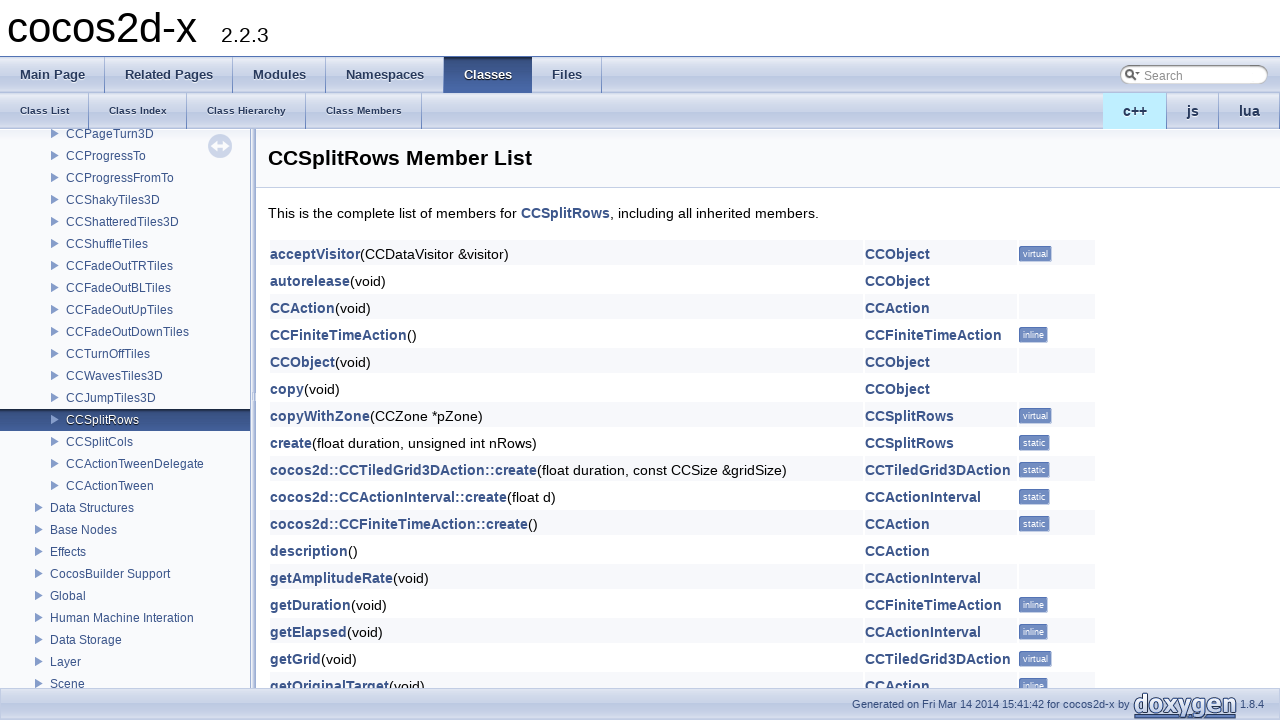

--- FILE ---
content_type: text/html
request_url: https://cocos2d-x.org/reference/native-cpp/V2.2.3/d0/dd8/classcocos2d_1_1_c_c_split_rows-members.html
body_size: 5327
content:
<!DOCTYPE html PUBLIC "-//W3C//DTD XHTML 1.0 Transitional//EN" "http://www.w3.org/TR/xhtml1/DTD/xhtml1-transitional.dtd">
<html xmlns="http://www.w3.org/1999/xhtml">
<head>
<meta http-equiv="Content-Type" content="text/xhtml;charset=UTF-8"/>
<meta http-equiv="X-UA-Compatible" content="IE=9"/>
<meta name="generator" content="Doxygen 1.8.4"/>
<title>cocos2d-x: Member List</title>
<link href="../../tabs.css" rel="stylesheet" type="text/css"/>
<script type="text/javascript" src="../../jquery.js"></script>
<script type="text/javascript" src="../../dynsections.js"></script>
<link href="../../navtree.css" rel="stylesheet" type="text/css"/>
<script type="text/javascript" src="../../resize.js"></script>
<script type="text/javascript" src="../../navtree.js"></script>
<script type="text/javascript">
  $(document).ready(initResizable);
  $(window).load(resizeHeight);
</script>
<link href="../../search/search.css" rel="stylesheet" type="text/css"/>
<script type="text/javascript" src="../../search/search.js"></script>
<script type="text/javascript">
  $(document).ready( function() { searchBox.OnSelectItem(0); });
</script>
<link href="../../doxygen.css" rel="stylesheet" type="text/css" />
</head>
<body>
<div id="top"><!-- do not remove this div, it is closed by doxygen! -->
<div id="titlearea">
<table cellspacing="0" cellpadding="0">
 <tbody>
 <tr style="height: 56px;">
  <td style="padding-left: 0.5em;">
   <div id="projectname">cocos2d-x
   &#160;<span id="projectnumber">2.2.3</span>
   </div>
  </td>
 </tr>
 </tbody>
</table>
</div>
<!-- end header part -->
<!-- Generated by Doxygen 1.8.4 -->
<script type="text/javascript">
var searchBox = new SearchBox("searchBox", "../../search",false,'Search');
</script>
  <div id="navrow1" class="tabs">
    <ul class="tablist">
      <li><a href="../../index.html"><span>Main&#160;Page</span></a></li>
      <li><a href="../../pages.html"><span>Related&#160;Pages</span></a></li>
      <li><a href="../../modules.html"><span>Modules</span></a></li>
      <li><a href="../../namespaces.html"><span>Namespaces</span></a></li>
      <li class="current"><a href="../../annotated.html"><span>Classes</span></a></li>
      <li><a href="../../files.html"><span>Files</span></a></li>
      <li>
        <div id="MSearchBox" class="MSearchBoxInactive">
        <span class="left">
          <img id="MSearchSelect" src="../../search/mag_sel.png"
               onmouseover="return searchBox.OnSearchSelectShow()"
               onmouseout="return searchBox.OnSearchSelectHide()"
               alt=""/>
          <input type="text" id="MSearchField" value="Search" accesskey="S"
               onfocus="searchBox.OnSearchFieldFocus(true)" 
               onblur="searchBox.OnSearchFieldFocus(false)" 
               onkeyup="searchBox.OnSearchFieldChange(event)"/>
          </span><span class="right">
            <a id="MSearchClose" href="javascript:searchBox.CloseResultsWindow()"><img id="MSearchCloseImg" border="0" src="../../search/close.png" alt=""/></a>
          </span>
        </div>
      </li>
    </ul>
  </div>
<ul class="tablist" style="text-align:right;float:right;"><li ><a name="cpp" style="background-color:#BFEFFF;" href="javascript:onClickCpp();">c++</a></li><li ><a name="js" href="javascript:onClickJs();">js</a></li><li ><a name="lua" href="javascript:onClickLua();">lua</a></li></ul>  <div id="navrow2" class="tabs2">
    <ul class="tablist">
      <li><a href="../../annotated.html"><span>Class&#160;List</span></a></li>
      <li><a href="../../classes.html"><span>Class&#160;Index</span></a></li>
      <li><a href="../../hierarchy.html"><span>Class&#160;Hierarchy</span></a></li>
      <li><a href="../../functions.html"><span>Class&#160;Members</span></a></li>
    </ul>
  </div>
</div><!-- top -->
<div id="side-nav" class="ui-resizable side-nav-resizable">
  <div id="nav-tree">
    <div id="nav-tree-contents">
      <div id="nav-sync" class="sync"></div>
    </div>
  </div>
  <div id="splitbar" style="-moz-user-select:none;" 
       class="ui-resizable-handle">
  </div>
</div>
<script type="text/javascript">
$(document).ready(function(){initNavTree('d4/d47/classcocos2d_1_1_c_c_split_rows.html','../../');});
</script>
<div id="doc-content">
<!-- window showing the filter options -->
<div id="MSearchSelectWindow"
     onmouseover="return searchBox.OnSearchSelectShow()"
     onmouseout="return searchBox.OnSearchSelectHide()"
     onkeydown="return searchBox.OnSearchSelectKey(event)">
<a class="SelectItem" href="javascript:void(0)" onclick="searchBox.OnSelectItem(0)"><span class="SelectionMark">&#160;</span>All</a><a class="SelectItem" href="javascript:void(0)" onclick="searchBox.OnSelectItem(1)"><span class="SelectionMark">&#160;</span>Classes</a><a class="SelectItem" href="javascript:void(0)" onclick="searchBox.OnSelectItem(2)"><span class="SelectionMark">&#160;</span>Namespaces</a><a class="SelectItem" href="javascript:void(0)" onclick="searchBox.OnSelectItem(3)"><span class="SelectionMark">&#160;</span>Files</a><a class="SelectItem" href="javascript:void(0)" onclick="searchBox.OnSelectItem(4)"><span class="SelectionMark">&#160;</span>Functions</a><a class="SelectItem" href="javascript:void(0)" onclick="searchBox.OnSelectItem(5)"><span class="SelectionMark">&#160;</span>Variables</a><a class="SelectItem" href="javascript:void(0)" onclick="searchBox.OnSelectItem(6)"><span class="SelectionMark">&#160;</span>Typedefs</a><a class="SelectItem" href="javascript:void(0)" onclick="searchBox.OnSelectItem(7)"><span class="SelectionMark">&#160;</span>Enumerations</a><a class="SelectItem" href="javascript:void(0)" onclick="searchBox.OnSelectItem(8)"><span class="SelectionMark">&#160;</span>Enumerator</a><a class="SelectItem" href="javascript:void(0)" onclick="searchBox.OnSelectItem(9)"><span class="SelectionMark">&#160;</span>Properties</a><a class="SelectItem" href="javascript:void(0)" onclick="searchBox.OnSelectItem(10)"><span class="SelectionMark">&#160;</span>Friends</a><a class="SelectItem" href="javascript:void(0)" onclick="searchBox.OnSelectItem(11)"><span class="SelectionMark">&#160;</span>Macros</a><a class="SelectItem" href="javascript:void(0)" onclick="searchBox.OnSelectItem(12)"><span class="SelectionMark">&#160;</span>Groups</a><a class="SelectItem" href="javascript:void(0)" onclick="searchBox.OnSelectItem(13)"><span class="SelectionMark">&#160;</span>Pages</a></div>

<!-- iframe showing the search results (closed by default) -->
<div id="MSearchResultsWindow">
<iframe src="javascript:void(0)" frameborder="0" 
        name="MSearchResults" id="MSearchResults">
</iframe>
</div>

<div class="header">
  <div class="headertitle">
<div class="title">CCSplitRows Member List</div>  </div>
</div><!--header-->
<div class="contents">

<p>This is the complete list of members for <a class="el" href="../../d4/d47/classcocos2d_1_1_c_c_split_rows.html">CCSplitRows</a>, including all inherited members.</p>
<table class="directory">
  <tr class="even"><td class="entry"><a class="el" href="../../d3/dbf/classcocos2d_1_1_c_c_object.html#a0adc4c4d6102c9e32738fa502422464a">acceptVisitor</a>(CCDataVisitor &amp;visitor)</td><td class="entry"><a class="el" href="../../d3/dbf/classcocos2d_1_1_c_c_object.html">CCObject</a></td><td class="entry"><span class="mlabel">virtual</span></td></tr>
  <tr><td class="entry"><a class="el" href="../../d3/dbf/classcocos2d_1_1_c_c_object.html#a9709454442b880ac272b881c9037e178">autorelease</a>(void)</td><td class="entry"><a class="el" href="../../d3/dbf/classcocos2d_1_1_c_c_object.html">CCObject</a></td><td class="entry"></td></tr>
  <tr class="even"><td class="entry"><a class="el" href="../../d7/d12/classcocos2d_1_1_c_c_action.html#a9c2b3bf787d7fbc7e2aa4f0950f49b54">CCAction</a>(void)</td><td class="entry"><a class="el" href="../../d7/d12/classcocos2d_1_1_c_c_action.html">CCAction</a></td><td class="entry"></td></tr>
  <tr><td class="entry"><a class="el" href="../../dd/d89/classcocos2d_1_1_c_c_finite_time_action.html#a554a9e25bd43e00302739a1ed2fe8b40">CCFiniteTimeAction</a>()</td><td class="entry"><a class="el" href="../../dd/d89/classcocos2d_1_1_c_c_finite_time_action.html">CCFiniteTimeAction</a></td><td class="entry"><span class="mlabel">inline</span></td></tr>
  <tr class="even"><td class="entry"><a class="el" href="../../d3/dbf/classcocos2d_1_1_c_c_object.html#ad6a9e404ffe6263ceabb4878eb1b9f2d">CCObject</a>(void)</td><td class="entry"><a class="el" href="../../d3/dbf/classcocos2d_1_1_c_c_object.html">CCObject</a></td><td class="entry"></td></tr>
  <tr><td class="entry"><a class="el" href="../../d3/dbf/classcocos2d_1_1_c_c_object.html#a2cb5eaef4ff91dd8fe10158c2710c2f2">copy</a>(void)</td><td class="entry"><a class="el" href="../../d3/dbf/classcocos2d_1_1_c_c_object.html">CCObject</a></td><td class="entry"></td></tr>
  <tr class="even"><td class="entry"><a class="el" href="../../d4/d47/classcocos2d_1_1_c_c_split_rows.html#abaa2be3b983895a217160b969ed70159">copyWithZone</a>(CCZone *pZone)</td><td class="entry"><a class="el" href="../../d4/d47/classcocos2d_1_1_c_c_split_rows.html">CCSplitRows</a></td><td class="entry"><span class="mlabel">virtual</span></td></tr>
  <tr><td class="entry"><a class="el" href="../../d4/d47/classcocos2d_1_1_c_c_split_rows.html#afef4725005f4decd55140f3176c4add8">create</a>(float duration, unsigned int nRows)</td><td class="entry"><a class="el" href="../../d4/d47/classcocos2d_1_1_c_c_split_rows.html">CCSplitRows</a></td><td class="entry"><span class="mlabel">static</span></td></tr>
  <tr class="even"><td class="entry"><a class="el" href="../../d0/d92/classcocos2d_1_1_c_c_tiled_grid3_d_action.html#ab02528acc5a76ff7e7583e187188d0be">cocos2d::CCTiledGrid3DAction::create</a>(float duration, const CCSize &amp;gridSize)</td><td class="entry"><a class="el" href="../../d0/d92/classcocos2d_1_1_c_c_tiled_grid3_d_action.html">CCTiledGrid3DAction</a></td><td class="entry"><span class="mlabel">static</span></td></tr>
  <tr><td class="entry"><a class="el" href="../../dd/d8d/classcocos2d_1_1_c_c_action_interval.html#aa75f16092ae0242dd73cc20473b53658">cocos2d::CCActionInterval::create</a>(float d)</td><td class="entry"><a class="el" href="../../dd/d8d/classcocos2d_1_1_c_c_action_interval.html">CCActionInterval</a></td><td class="entry"><span class="mlabel">static</span></td></tr>
  <tr class="even"><td class="entry"><a class="el" href="../../d7/d12/classcocos2d_1_1_c_c_action.html#a85b118fdeb72bd82dbf10eb1297657e3">cocos2d::CCFiniteTimeAction::create</a>()</td><td class="entry"><a class="el" href="../../d7/d12/classcocos2d_1_1_c_c_action.html">CCAction</a></td><td class="entry"><span class="mlabel">static</span></td></tr>
  <tr><td class="entry"><a class="el" href="../../d7/d12/classcocos2d_1_1_c_c_action.html#af22bcefb39b74bf869137fc2fd352cf4">description</a>()</td><td class="entry"><a class="el" href="../../d7/d12/classcocos2d_1_1_c_c_action.html">CCAction</a></td><td class="entry"></td></tr>
  <tr class="even"><td class="entry"><a class="el" href="../../dd/d8d/classcocos2d_1_1_c_c_action_interval.html#a6d1199abcd7f83015cbe8c201691f48b">getAmplitudeRate</a>(void)</td><td class="entry"><a class="el" href="../../dd/d8d/classcocos2d_1_1_c_c_action_interval.html">CCActionInterval</a></td><td class="entry"></td></tr>
  <tr><td class="entry"><a class="el" href="../../dd/d89/classcocos2d_1_1_c_c_finite_time_action.html#a3b22023c26d508960b244c0a2ca14bd1">getDuration</a>(void)</td><td class="entry"><a class="el" href="../../dd/d89/classcocos2d_1_1_c_c_finite_time_action.html">CCFiniteTimeAction</a></td><td class="entry"><span class="mlabel">inline</span></td></tr>
  <tr class="even"><td class="entry"><a class="el" href="../../dd/d8d/classcocos2d_1_1_c_c_action_interval.html#ad262c548b69cc600fbc26a4bba4a8fcf">getElapsed</a>(void)</td><td class="entry"><a class="el" href="../../dd/d8d/classcocos2d_1_1_c_c_action_interval.html">CCActionInterval</a></td><td class="entry"><span class="mlabel">inline</span></td></tr>
  <tr><td class="entry"><a class="el" href="../../d0/d92/classcocos2d_1_1_c_c_tiled_grid3_d_action.html#a511b88bc5dc9a51c0cbd04750ccc5131">getGrid</a>(void)</td><td class="entry"><a class="el" href="../../d0/d92/classcocos2d_1_1_c_c_tiled_grid3_d_action.html">CCTiledGrid3DAction</a></td><td class="entry"><span class="mlabel">virtual</span></td></tr>
  <tr class="even"><td class="entry"><a class="el" href="../../d7/d12/classcocos2d_1_1_c_c_action.html#a382e6e29910362fb8dc4edbbb0435a1f">getOriginalTarget</a>(void)</td><td class="entry"><a class="el" href="../../d7/d12/classcocos2d_1_1_c_c_action.html">CCAction</a></td><td class="entry"><span class="mlabel">inline</span></td></tr>
  <tr><td class="entry"><a class="el" href="../../d7/d12/classcocos2d_1_1_c_c_action.html#aa79ff98f5fa18e696888ff2db54eb34c">getTag</a>(void)</td><td class="entry"><a class="el" href="../../d7/d12/classcocos2d_1_1_c_c_action.html">CCAction</a></td><td class="entry"><span class="mlabel">inline</span></td></tr>
  <tr class="even"><td class="entry"><a class="el" href="../../d7/d12/classcocos2d_1_1_c_c_action.html#a87c39382cfc6c21a1bde9ed5376ca1ba">getTarget</a>(void)</td><td class="entry"><a class="el" href="../../d7/d12/classcocos2d_1_1_c_c_action.html">CCAction</a></td><td class="entry"><span class="mlabel">inline</span></td></tr>
  <tr><td class="entry"><a class="el" href="../../d4/d47/classcocos2d_1_1_c_c_split_rows.html#af79dbe11a6da35e95de15cddd2e26719">initWithDuration</a>(float duration, unsigned int nRows)</td><td class="entry"><a class="el" href="../../d4/d47/classcocos2d_1_1_c_c_split_rows.html">CCSplitRows</a></td><td class="entry"><span class="mlabel">virtual</span></td></tr>
  <tr class="even"><td class="entry"><a class="el" href="../../d5/d1e/classcocos2d_1_1_c_c_grid_action.html#a44a2f570183012060a799faad99c630a">cocos2d::CCTiledGrid3DAction::initWithDuration</a>(float duration, const CCSize &amp;gridSize)</td><td class="entry"><a class="el" href="../../d5/d1e/classcocos2d_1_1_c_c_grid_action.html">CCGridAction</a></td><td class="entry"><span class="mlabel">virtual</span></td></tr>
  <tr><td class="entry"><a class="el" href="../../dd/d8d/classcocos2d_1_1_c_c_action_interval.html#a7ad125972cd00a0f63c68623e777caec">cocos2d::CCActionInterval::initWithDuration</a>(float d)</td><td class="entry"><a class="el" href="../../dd/d8d/classcocos2d_1_1_c_c_action_interval.html">CCActionInterval</a></td><td class="entry"></td></tr>
  <tr class="even"><td class="entry"><a class="el" href="../../dd/d8d/classcocos2d_1_1_c_c_action_interval.html#af331c8d397317f969d87fc417e751303">isDone</a>(void)</td><td class="entry"><a class="el" href="../../dd/d8d/classcocos2d_1_1_c_c_action_interval.html">CCActionInterval</a></td><td class="entry"><span class="mlabel">virtual</span></td></tr>
  <tr><td class="entry"><a class="el" href="../../d3/dbf/classcocos2d_1_1_c_c_object.html#ad971de4247653b8bf1b5fae7bb607db2">isEqual</a>(const CCObject *pObject)</td><td class="entry"><a class="el" href="../../d3/dbf/classcocos2d_1_1_c_c_object.html">CCObject</a></td><td class="entry"><span class="mlabel">virtual</span></td></tr>
  <tr class="even"><td class="entry"><a class="el" href="../../d3/dbf/classcocos2d_1_1_c_c_object.html#ad02f4c053283f339a920e25415929b89">isSingleReference</a>(void) const </td><td class="entry"><a class="el" href="../../d3/dbf/classcocos2d_1_1_c_c_object.html">CCObject</a></td><td class="entry"></td></tr>
  <tr><td class="entry"><a class="el" href="../../dd/d8d/classcocos2d_1_1_c_c_action_interval.html#afc0870e2a48b007110a389bfcdf271ea">m_bFirstTick</a></td><td class="entry"><a class="el" href="../../dd/d8d/classcocos2d_1_1_c_c_action_interval.html">CCActionInterval</a></td><td class="entry"><span class="mlabel">protected</span></td></tr>
  <tr class="even"><td class="entry"><a class="el" href="../../dd/d8d/classcocos2d_1_1_c_c_action_interval.html#ae2819b71c3d0a3741f7390a350c91df5">m_elapsed</a></td><td class="entry"><a class="el" href="../../dd/d8d/classcocos2d_1_1_c_c_action_interval.html">CCActionInterval</a></td><td class="entry"><span class="mlabel">protected</span></td></tr>
  <tr><td class="entry"><a class="el" href="../../dd/d89/classcocos2d_1_1_c_c_finite_time_action.html#aaeef6396224da302fc48e1fa056d7496">m_fDuration</a></td><td class="entry"><a class="el" href="../../dd/d89/classcocos2d_1_1_c_c_finite_time_action.html">CCFiniteTimeAction</a></td><td class="entry"><span class="mlabel">protected</span></td></tr>
  <tr class="even"><td class="entry"><a class="el" href="../../d3/dbf/classcocos2d_1_1_c_c_object.html#a2e7c5208db42440d304e07ff6a5fdeb9">m_nLuaID</a></td><td class="entry"><a class="el" href="../../d3/dbf/classcocos2d_1_1_c_c_object.html">CCObject</a></td><td class="entry"></td></tr>
  <tr><td class="entry"><a class="el" href="../../d4/d47/classcocos2d_1_1_c_c_split_rows.html#a855bed8f560ad22590995f5e1ee700a8">m_nRows</a></td><td class="entry"><a class="el" href="../../d4/d47/classcocos2d_1_1_c_c_split_rows.html">CCSplitRows</a></td><td class="entry"><span class="mlabel">protected</span></td></tr>
  <tr class="even"><td class="entry"><a class="el" href="../../d7/d12/classcocos2d_1_1_c_c_action.html#af25dc2a4093a8aaccdb4de6de985c84f">m_nTag</a></td><td class="entry"><a class="el" href="../../d7/d12/classcocos2d_1_1_c_c_action.html">CCAction</a></td><td class="entry"><span class="mlabel">protected</span></td></tr>
  <tr><td class="entry"><a class="el" href="../../d7/d12/classcocos2d_1_1_c_c_action.html#adbf591286a077c2d225ca70d3b64969b">m_pOriginalTarget</a></td><td class="entry"><a class="el" href="../../d7/d12/classcocos2d_1_1_c_c_action.html">CCAction</a></td><td class="entry"><span class="mlabel">protected</span></td></tr>
  <tr class="even"><td class="entry"><a class="el" href="../../d7/d12/classcocos2d_1_1_c_c_action.html#a55b92f21f8d674a4d3e615cbd2dfe37a">m_pTarget</a></td><td class="entry"><a class="el" href="../../d7/d12/classcocos2d_1_1_c_c_action.html">CCAction</a></td><td class="entry"><span class="mlabel">protected</span></td></tr>
  <tr><td class="entry"><a class="el" href="../../d5/d1e/classcocos2d_1_1_c_c_grid_action.html#a4fd8d7e8c2031f674d7d1f1ef7f5643e">m_sGridSize</a></td><td class="entry"><a class="el" href="../../d5/d1e/classcocos2d_1_1_c_c_grid_action.html">CCGridAction</a></td><td class="entry"><span class="mlabel">protected</span></td></tr>
  <tr class="even"><td class="entry"><a class="el" href="../../d3/dbf/classcocos2d_1_1_c_c_object.html#aa5158005c8511f55c0a9eceda3970aad">m_uAutoReleaseCount</a></td><td class="entry"><a class="el" href="../../d3/dbf/classcocos2d_1_1_c_c_object.html">CCObject</a></td><td class="entry"><span class="mlabel">protected</span></td></tr>
  <tr><td class="entry"><a class="el" href="../../d3/dbf/classcocos2d_1_1_c_c_object.html#acb7ad94898bc20f1fbb0bb9006cbeacc">m_uID</a></td><td class="entry"><a class="el" href="../../d3/dbf/classcocos2d_1_1_c_c_object.html">CCObject</a></td><td class="entry"></td></tr>
  <tr class="even"><td class="entry"><a class="el" href="../../d3/dbf/classcocos2d_1_1_c_c_object.html#a4d2f1b3fad0a4f1aecfd05b0cc26e3ba">m_uReference</a></td><td class="entry"><a class="el" href="../../d3/dbf/classcocos2d_1_1_c_c_object.html">CCObject</a></td><td class="entry"><span class="mlabel">protected</span></td></tr>
  <tr><td class="entry"><a class="el" href="../../d4/d47/classcocos2d_1_1_c_c_split_rows.html#a280654ed86c4a395c15eaa8ba31f4c7c">m_winSize</a></td><td class="entry"><a class="el" href="../../d4/d47/classcocos2d_1_1_c_c_split_rows.html">CCSplitRows</a></td><td class="entry"><span class="mlabel">protected</span></td></tr>
  <tr class="even"><td class="entry"><a class="el" href="../../d0/d92/classcocos2d_1_1_c_c_tiled_grid3_d_action.html#ae72fb93aaf4a3310bb49cd58b5a46bd3">originalTile</a>(const CCPoint &amp;position)</td><td class="entry"><a class="el" href="../../d0/d92/classcocos2d_1_1_c_c_tiled_grid3_d_action.html">CCTiledGrid3DAction</a></td><td class="entry"></td></tr>
  <tr><td class="entry"><a class="el" href="../../d3/dbf/classcocos2d_1_1_c_c_object.html#a3299507dea21c693b66a23c77bfc3a7a">release</a>(void)</td><td class="entry"><a class="el" href="../../d3/dbf/classcocos2d_1_1_c_c_object.html">CCObject</a></td><td class="entry"></td></tr>
  <tr class="even"><td class="entry"><a class="el" href="../../d3/dbf/classcocos2d_1_1_c_c_object.html#abdc4aad505fb2816154ce018088c151e">retain</a>(void)</td><td class="entry"><a class="el" href="../../d3/dbf/classcocos2d_1_1_c_c_object.html">CCObject</a></td><td class="entry"></td></tr>
  <tr><td class="entry"><a class="el" href="../../d3/dbf/classcocos2d_1_1_c_c_object.html#a1b894c8fb8f4fc9348f7ec20fe3de0cc">retainCount</a>(void) const </td><td class="entry"><a class="el" href="../../d3/dbf/classcocos2d_1_1_c_c_object.html">CCObject</a></td><td class="entry"></td></tr>
  <tr class="even"><td class="entry"><a class="el" href="../../d5/d1e/classcocos2d_1_1_c_c_grid_action.html#a386f6e7664686830a32e210c168d5aa6">reverse</a>(void)</td><td class="entry"><a class="el" href="../../d5/d1e/classcocos2d_1_1_c_c_grid_action.html">CCGridAction</a></td><td class="entry"><span class="mlabel">virtual</span></td></tr>
  <tr><td class="entry"><a class="el" href="../../dd/d8d/classcocos2d_1_1_c_c_action_interval.html#a15e1352b91be9ddbe62bee8fe249421b">setAmplitudeRate</a>(float amp)</td><td class="entry"><a class="el" href="../../dd/d8d/classcocos2d_1_1_c_c_action_interval.html">CCActionInterval</a></td><td class="entry"></td></tr>
  <tr class="even"><td class="entry"><a class="el" href="../../dd/d89/classcocos2d_1_1_c_c_finite_time_action.html#a8439272c49d21d8b6362f4cc9dc0e040">setDuration</a>(float duration)</td><td class="entry"><a class="el" href="../../dd/d89/classcocos2d_1_1_c_c_finite_time_action.html">CCFiniteTimeAction</a></td><td class="entry"><span class="mlabel">inline</span></td></tr>
  <tr><td class="entry"><a class="el" href="../../d7/d12/classcocos2d_1_1_c_c_action.html#ae576663bb33ae83f7b21bf8984abe6cf">setOriginalTarget</a>(CCNode *pOriginalTarget)</td><td class="entry"><a class="el" href="../../d7/d12/classcocos2d_1_1_c_c_action.html">CCAction</a></td><td class="entry"><span class="mlabel">inline</span></td></tr>
  <tr class="even"><td class="entry"><a class="el" href="../../d7/d12/classcocos2d_1_1_c_c_action.html#a2a3509300ff3c3f1d45a504ee6748fd4">setTag</a>(int nTag)</td><td class="entry"><a class="el" href="../../d7/d12/classcocos2d_1_1_c_c_action.html">CCAction</a></td><td class="entry"><span class="mlabel">inline</span></td></tr>
  <tr><td class="entry"><a class="el" href="../../d7/d12/classcocos2d_1_1_c_c_action.html#a3f3aa1541c670b3058be858da315210e">setTarget</a>(CCNode *pTarget)</td><td class="entry"><a class="el" href="../../d7/d12/classcocos2d_1_1_c_c_action.html">CCAction</a></td><td class="entry"><span class="mlabel">inline</span></td></tr>
  <tr class="even"><td class="entry"><a class="el" href="../../d0/d92/classcocos2d_1_1_c_c_tiled_grid3_d_action.html#a757a4005792d3b84ea9ffef91142a4dd">setTile</a>(const CCPoint &amp;position, const ccQuad3 &amp;coords)</td><td class="entry"><a class="el" href="../../d0/d92/classcocos2d_1_1_c_c_tiled_grid3_d_action.html">CCTiledGrid3DAction</a></td><td class="entry"></td></tr>
  <tr><td class="entry"><a class="el" href="../../d4/d47/classcocos2d_1_1_c_c_split_rows.html#af26f2fb75e2d69dcd6f383eddab50ef7">startWithTarget</a>(CCNode *pTarget)</td><td class="entry"><a class="el" href="../../d4/d47/classcocos2d_1_1_c_c_split_rows.html">CCSplitRows</a></td><td class="entry"><span class="mlabel">virtual</span></td></tr>
  <tr class="even"><td class="entry"><a class="el" href="../../dd/d8d/classcocos2d_1_1_c_c_action_interval.html#ac6315e77ae06f92c659b9207fe52575d">step</a>(float dt)</td><td class="entry"><a class="el" href="../../dd/d8d/classcocos2d_1_1_c_c_action_interval.html">CCActionInterval</a></td><td class="entry"><span class="mlabel">virtual</span></td></tr>
  <tr><td class="entry"><a class="el" href="../../d7/d12/classcocos2d_1_1_c_c_action.html#a5f6f5711fffd463370342bb0de102829">stop</a>(void)</td><td class="entry"><a class="el" href="../../d7/d12/classcocos2d_1_1_c_c_action.html">CCAction</a></td><td class="entry"><span class="mlabel">virtual</span></td></tr>
  <tr class="even"><td class="entry"><a class="el" href="../../d0/d92/classcocos2d_1_1_c_c_tiled_grid3_d_action.html#a81cc382850c81ce27c494db15389af0d">tile</a>(const CCPoint &amp;position)</td><td class="entry"><a class="el" href="../../d0/d92/classcocos2d_1_1_c_c_tiled_grid3_d_action.html">CCTiledGrid3DAction</a></td><td class="entry"></td></tr>
  <tr><td class="entry"><a class="el" href="../../d4/d47/classcocos2d_1_1_c_c_split_rows.html#ac8cae2d59252ed4c924a6c0ec86527db">update</a>(float time)</td><td class="entry"><a class="el" href="../../d4/d47/classcocos2d_1_1_c_c_split_rows.html">CCSplitRows</a></td><td class="entry"><span class="mlabel">virtual</span></td></tr>
  <tr class="even"><td class="entry"><a class="el" href="../../d7/d12/classcocos2d_1_1_c_c_action.html#a0d1032662b9a1e625893515b33b431a3">~CCAction</a>(void)</td><td class="entry"><a class="el" href="../../d7/d12/classcocos2d_1_1_c_c_action.html">CCAction</a></td><td class="entry"><span class="mlabel">virtual</span></td></tr>
  <tr><td class="entry"><a class="el" href="../../dd/d89/classcocos2d_1_1_c_c_finite_time_action.html#ae8fecf96f00cc5c7dd745c6877f90195">~CCFiniteTimeAction</a>()</td><td class="entry"><a class="el" href="../../dd/d89/classcocos2d_1_1_c_c_finite_time_action.html">CCFiniteTimeAction</a></td><td class="entry"><span class="mlabel">inline</span><span class="mlabel">virtual</span></td></tr>
  <tr class="even"><td class="entry"><a class="el" href="../../d3/dbf/classcocos2d_1_1_c_c_object.html#ae2c23e170ed8227692eae8d90bec33ad">~CCObject</a>(void)</td><td class="entry"><a class="el" href="../../d3/dbf/classcocos2d_1_1_c_c_object.html">CCObject</a></td><td class="entry"><span class="mlabel">virtual</span></td></tr>
</table></div><!-- contents -->
</div><!-- doc-content -->
<!-- start footer part -->
<div id="nav-path" class="navpath"><!-- id is needed for treeview function! -->
  <ul>
    <li class="footer">Generated on Fri Mar 14 2014 15:41:42 for cocos2d-x by
    <a href="http://www.doxygen.org/index.html">
    <img class="footer" src="../../doxygen.png" alt="doxygen"/></a> 1.8.4 </li>
  </ul>
</div>
<script>
$(function(){
    $('tr[name=cpp]').show();
    $('tr[name=lua]').hide();
    $('tr[name=js]').hide();
    $('div[name=cpp]').show();
    $('div[name=lua]').hide();
    $('div[name=js]').hide();
}());
</script>
</body>
</html>


--- FILE ---
content_type: application/javascript
request_url: https://cocos2d-x.org/reference/native-cpp/V2.2.3/navtreeindex11.js
body_size: 23469
content:
var NAVTREEINDEX11 =
{
"d4/d45/_open_g_l___internal_8h.html#a772a37966bfdfba3e1a3a5e1258e4a31":[5,0,0,12,3,14,0],
"d4/d45/_open_g_l___internal_8h.html#a7cecd5fea087399628e945366128b7c1":[5,0,0,12,3,14,1],
"d4/d45/_open_g_l___internal_8h.html#a93e141ef35cac10ee0eb74131f34cff1":[5,0,0,12,3,14,2],
"d4/d45/_open_g_l___internal_8h.html#ad652211a60500fd7d1f3adac7476d405":[5,0,0,12,3,14,4],
"d4/d45/_open_g_l___internal_8h.html#af5798a048fce7132959468ceeca73a92":[5,0,0,12,3,14,5],
"d4/d46/classcocos2d_1_1extension_1_1_c_c_layer_gradient_loader.html":[4,0,0,0,25],
"d4/d46/classcocos2d_1_1extension_1_1_c_c_layer_gradient_loader.html#a03f6c5be8b60fab56584255ca292002d":[4,0,0,0,25,1],
"d4/d46/classcocos2d_1_1extension_1_1_c_c_layer_gradient_loader.html#a4648ef0116cf7f52394be9844ac55d92":[4,0,0,0,25,2],
"d4/d46/classcocos2d_1_1extension_1_1_c_c_layer_gradient_loader.html#a644b6584fbcf52ea80e213aae49a22f4":[4,0,0,0,25,0],
"d4/d46/classcocos2d_1_1extension_1_1_c_c_layer_gradient_loader.html#a7a5e534e71c12dc00b53019c105c7228":[4,0,0,0,25,3],
"d4/d46/classcocos2d_1_1extension_1_1_c_c_layer_gradient_loader.html#a94fab9c61569d40100344f35b47e6ebf":[4,0,0,0,25,5],
"d4/d46/classcocos2d_1_1extension_1_1_c_c_layer_gradient_loader.html#ac813d5b1976bd5958fe9f44201b720eb":[4,0,0,0,25,4],
"d4/d47/classcocos2d_1_1_c_c_split_rows.html":[2,4,104],
"d4/d47/classcocos2d_1_1_c_c_split_rows.html#a280654ed86c4a395c15eaa8ba31f4c7c":[2,4,104,5],
"d4/d47/classcocos2d_1_1_c_c_split_rows.html#a855bed8f560ad22590995f5e1ee700a8":[2,4,104,4],
"d4/d47/classcocos2d_1_1_c_c_split_rows.html#abaa2be3b983895a217160b969ed70159":[2,4,104,0],
"d4/d47/classcocos2d_1_1_c_c_split_rows.html#ac8cae2d59252ed4c924a6c0ec86527db":[2,4,104,3],
"d4/d47/classcocos2d_1_1_c_c_split_rows.html#af26f2fb75e2d69dcd6f383eddab50ef7":[2,4,104,2],
"d4/d47/classcocos2d_1_1_c_c_split_rows.html#af79dbe11a6da35e95de15cddd2e26719":[2,4,104,1],
"d4/d49/group__label.html":[2,15,0],
"d4/d49/group__label.html#gga61dadd085c1777f559549e05962b2c9ea5f20c0fe0f88dbeaaadfe68d151383d2":[2,15,0,7,0],
"d4/d4b/struct_f_t_line_info.html":[4,0,62],
"d4/d4b/struct_f_t_line_info.html#a9d0081aeead6f760eaffd7cd7507c284":[4,0,62,2],
"d4/d4b/struct_f_t_line_info.html#ac74d71aa86c81996f2aa9440d32d0de4":[4,0,62,1],
"d4/d4b/struct_f_t_line_info.html#aca34d28e3d8bcbcadb8edb4e3af24f8c":[4,0,62,3],
"d4/d4b/struct_f_t_line_info.html#ade7c85b59e53500ff2a97459fa5c5e49":[4,0,62,0],
"d4/d4d/classcocos2d_1_1extension_1_1_c_c_b_file_loader.html":[4,0,0,0,8],
"d4/d4d/classcocos2d_1_1extension_1_1_c_c_b_file_loader.html#ac0007121a9536ece1353126ef19310f9":[4,0,0,0,8,1],
"d4/d4d/classcocos2d_1_1extension_1_1_c_c_b_file_loader.html#ad691e0b249bf158f94eaf9c943cfd33c":[4,0,0,0,8,0],
"d4/d4d/classcocos2d_1_1extension_1_1_c_c_b_file_loader.html#aea3f7257925d5605d5b10984433ca9ea":[4,0,0,0,8,2],
"d4/d4e/classcocos2d_1_1_c_c_waves_tiles3_d.html":[2,4,102],
"d4/d4e/classcocos2d_1_1_c_c_waves_tiles3_d.html#a080348e16a69b7a97dc57a3d489af2ae":[2,4,102,7],
"d4/d4e/classcocos2d_1_1_c_c_waves_tiles3_d.html#a2a919492a5e04c5e8def4dca8e343581":[2,4,102,9],
"d4/d4e/classcocos2d_1_1_c_c_waves_tiles3_d.html#a43eeae4a2806169ce807c15ceefe9e10":[2,4,102,1],
"d4/d4e/classcocos2d_1_1_c_c_waves_tiles3_d.html#a47ea90de6fb1ec016737db34cf35ae57":[2,4,102,3],
"d4/d4e/classcocos2d_1_1_c_c_waves_tiles3_d.html#a4e4e43c56b0d4e032667a24d9023c511":[2,4,102,8],
"d4/d4e/classcocos2d_1_1_c_c_waves_tiles3_d.html#a6d1199abcd7f83015cbe8c201691f48b":[2,4,102,2],
"d4/d4e/classcocos2d_1_1_c_c_waves_tiles3_d.html#a6f82bad5ee7e6e5f04be62241a6a9248":[2,4,102,5],
"d4/d4e/classcocos2d_1_1_c_c_waves_tiles3_d.html#a9f03d3614952578d38629ba0a0eb4164":[2,4,102,4],
"d4/d4e/classcocos2d_1_1_c_c_waves_tiles3_d.html#abaa2be3b983895a217160b969ed70159":[2,4,102,0],
"d4/d4e/classcocos2d_1_1_c_c_waves_tiles3_d.html#ac8cae2d59252ed4c924a6c0ec86527db":[2,4,102,6],
"d4/d4e/structrapidjson_1_1_base_reader_handler.html":[4,0,4,12],
"d4/d4e/structrapidjson_1_1_base_reader_handler.html#a21b5db1278537f04da3b2f6e246a9e6b":[4,0,4,12,13],
"d4/d4e/structrapidjson_1_1_base_reader_handler.html#a55edd3a0981f7b12a6b9f3ce9f566996":[4,0,4,12,6],
"d4/d4e/structrapidjson_1_1_base_reader_handler.html#a7cbbaa64d768ed04e0a626074f0f68ac":[4,0,4,12,5],
"d4/d4e/structrapidjson_1_1_base_reader_handler.html#a7f1101a9a6a77435a1167cfb217e53dc":[4,0,4,12,8],
"d4/d4e/structrapidjson_1_1_base_reader_handler.html#a83bc087a8383bc9a51d116dcfb8fbcac":[4,0,4,12,11],
"d4/d4e/structrapidjson_1_1_base_reader_handler.html#a862cebcee70dc29fbf45bb27e11522f9":[4,0,4,12,0],
"d4/d4e/structrapidjson_1_1_base_reader_handler.html#a928994dc0e23ed84c1c4343985b0af3f":[4,0,4,12,10],
"d4/d4e/structrapidjson_1_1_base_reader_handler.html#a9593f34b7f9ed4a97c238f8ce1a1b797":[4,0,4,12,3],
"d4/d4e/structrapidjson_1_1_base_reader_handler.html#aa37ba227715a59e317c5cc3d392b6f18":[4,0,4,12,9],
"d4/d4e/structrapidjson_1_1_base_reader_handler.html#aa884617c354ddf633dfbd7cd605acc75":[4,0,4,12,4],
"d4/d4e/structrapidjson_1_1_base_reader_handler.html#acfba9b93596eb9a86e9771d396bbe281":[4,0,4,12,2],
"d4/d4e/structrapidjson_1_1_base_reader_handler.html#ad43e5b9c266c3068e72c84cce61566db":[4,0,4,12,1],
"d4/d4e/structrapidjson_1_1_base_reader_handler.html#ae11b657b7263164e62639302d5181dce":[4,0,4,12,7],
"d4/d4e/structrapidjson_1_1_base_reader_handler.html#afdede5d6a9489c7325ad1525788ee521":[4,0,4,12,12],
"d4/d51/classcocos2d_1_1extension_1_1_web_socket_1_1_delegate.html":[4,0,0,0,165,1],
"d4/d51/classcocos2d_1_1extension_1_1_web_socket_1_1_delegate.html#a3898d692ae8c427103d8db95abd9a7af":[4,0,0,0,165,1,4],
"d4/d51/classcocos2d_1_1extension_1_1_web_socket_1_1_delegate.html#a4481054f7ef9c5f886c592339dc548ce":[4,0,0,0,165,1,2],
"d4/d51/classcocos2d_1_1extension_1_1_web_socket_1_1_delegate.html#a7c107229f248e9975a97517de6cd6e6f":[4,0,0,0,165,1,3],
"d4/d51/classcocos2d_1_1extension_1_1_web_socket_1_1_delegate.html#a8407742a3a8f0522ac744a375b239234":[4,0,0,0,165,1,1],
"d4/d51/classcocos2d_1_1extension_1_1_web_socket_1_1_delegate.html#ab0cf255576cb68392908880db05be99f":[4,0,0,0,165,1,0],
"d4/d52/cc_shader___position_color_length_texture__frag_8h.html":[5,0,0,14,7],
"d4/d57/_c_c_b_sequence_8h.html":[5,0,2,1,6],
"d4/d57/classcocos2d_1_1extension_1_1_c_c_control_utils.html":[2,15,2,10],
"d4/d5b/_transform_utils_8h.html":[5,0,0,16,10],
"d4/d5b/_transform_utils_8h.html#a48b93bb12a4622099f2e06ffaa095805":[5,0,0,16,10,1],
"d4/d5b/_transform_utils_8h.html#ab199e40ebaca7b467a82157ef3f5dc50":[5,0,0,16,10,0],
"d4/d5b/classcocos2d_1_1_c_c_text_field_t_t_f.html":[2,10,7],
"d4/d5b/classcocos2d_1_1_c_c_text_field_t_t_f.html#a1eefa9b18fbd3f75e2d619deeedd63f6":[2,10,7,10],
"d4/d5b/classcocos2d_1_1_c_c_text_field_t_t_f.html#a2844be59a094ebfc4fa7ca6de364dd9a":[2,10,7,8],
"d4/d5b/classcocos2d_1_1_c_c_text_field_t_t_f.html#a30c474fb3fd3b7e4ff25c5c21b508670":[2,10,7,25],
"d4/d5b/classcocos2d_1_1_c_c_text_field_t_t_f.html#a34251ddb038df7b83a0b7c4e55c40b91":[2,10,7,3],
"d4/d5b/classcocos2d_1_1_c_c_text_field_t_t_f.html#a3c47aaac2790290e9293a9372971e197":[2,10,7,17],
"d4/d5b/classcocos2d_1_1_c_c_text_field_t_t_f.html#a4a4af2d5efe541177f3c1016f4cc62ec":[2,10,7,15],
"d4/d5b/classcocos2d_1_1_c_c_text_field_t_t_f.html#a4bfd80b141120e727bdfc27ef042d0d6":[2,10,7,24],
"d4/d5b/classcocos2d_1_1_c_c_text_field_t_t_f.html#a53804e1caf3775b8916b571b46a44341":[2,10,7,14],
"d4/d5b/classcocos2d_1_1_c_c_text_field_t_t_f.html#a5cf3fb7dd65eb38bd401594cb799421c":[2,10,7,11],
"d4/d5b/classcocos2d_1_1_c_c_text_field_t_t_f.html#a5e7ca9d7a301390baa58ba7705f7c302":[2,10,7,20],
"d4/d5b/classcocos2d_1_1_c_c_text_field_t_t_f.html#a5e8245f59639519fbd3256a67478fc80":[2,10,7,12],
"d4/d5b/classcocos2d_1_1_c_c_text_field_t_t_f.html#a6ab288599096c862d09d60296dd48789":[2,10,7,5],
"d4/d5b/classcocos2d_1_1_c_c_text_field_t_t_f.html#a6dadd87eac43259394bd09f71ff42774":[2,10,7,6],
"d4/d5b/classcocos2d_1_1_c_c_text_field_t_t_f.html#a7016eee98e0ef1145adffbc5360765b2":[2,10,7,18],
"d4/d5b/classcocos2d_1_1_c_c_text_field_t_t_f.html#a739e2dd067f94f738281786b0d366d4c":[2,10,7,13],
"d4/d5b/classcocos2d_1_1_c_c_text_field_t_t_f.html#a7914b804d934ef08947eaedc8e834026":[2,10,7,19],
"d4/d5b/classcocos2d_1_1_c_c_text_field_t_t_f.html#a7bf601f3b433144a03d5bfe387e23613":[2,10,7,4],
"d4/d5b/classcocos2d_1_1_c_c_text_field_t_t_f.html#a9f155391133e309dd902b79b673835c2":[2,10,7,1],
"d4/d5b/classcocos2d_1_1_c_c_text_field_t_t_f.html#aabdbfd24d341545edfe6ff1046aa3a9c":[2,10,7,22],
"d4/d5b/classcocos2d_1_1_c_c_text_field_t_t_f.html#ab2b3f71d129b9bbc1602ffad9d1e7ea0":[2,10,7,27],
"d4/d5b/classcocos2d_1_1_c_c_text_field_t_t_f.html#abc45d04e5f5ce1fbd68f920fcdb2d0e0":[2,10,7,7],
"d4/d5b/classcocos2d_1_1_c_c_text_field_t_t_f.html#abf98c3df6af1596d7cca3461fedc59c4":[2,10,7,21],
"d4/d5b/classcocos2d_1_1_c_c_text_field_t_t_f.html#ac225c7f2d7f3a1bde07984c5ec490cda":[2,10,7,0],
"d4/d5b/classcocos2d_1_1_c_c_text_field_t_t_f.html#ac3959287df6d13d89b930b3cd2774a95":[2,10,7,2],
"d4/d5b/classcocos2d_1_1_c_c_text_field_t_t_f.html#ad9a26591d870ee8db2076f837646c126":[2,10,7,23],
"d4/d5b/classcocos2d_1_1_c_c_text_field_t_t_f.html#adeb461f64fc232a760f73f490fd1110e":[2,10,7,9],
"d4/d5b/classcocos2d_1_1_c_c_text_field_t_t_f.html#adf55a1ea5b057bc493fab1fcce14336a":[2,10,7,16],
"d4/d5b/classcocos2d_1_1_c_c_text_field_t_t_f.html#afe95103a754ae04a678c509607a2769e":[2,10,7,26],
"d4/d5c/classcocos2d_1_1_c_c_standard_touch_handler.html":[2,10,17],
"d4/d5c/classcocos2d_1_1_c_c_standard_touch_handler.html#aa2393ce15a02dcffe9d1e7752e487cce":[2,10,17,0],
"d4/d62/classcocos2d_1_1_c_c_scale_by.html":[2,4,79],
"d4/d62/classcocos2d_1_1_c_c_scale_by.html#a386f6e7664686830a32e210c168d5aa6":[2,4,79,1],
"d4/d62/classcocos2d_1_1_c_c_scale_by.html#abaa2be3b983895a217160b969ed70159":[2,4,79,0],
"d4/d62/classcocos2d_1_1_c_c_scale_by.html#af26f2fb75e2d69dcd6f383eddab50ef7":[2,4,79,2],
"d4/d63/_c_c_sprite_frame_cache_helper_8h.html":[5,0,2,2,1,5,3],
"d4/d64/classcocos2d_1_1extension_1_1_c_c_edit_box_impl_wp8.html":[4,0,0,0,153],
"d4/d64/classcocos2d_1_1extension_1_1_c_c_edit_box_impl_wp8.html#a05e1bbde8e719cb8a4a0408c50d63bdf":[4,0,0,0,153,12],
"d4/d64/classcocos2d_1_1extension_1_1_c_c_edit_box_impl_wp8.html#a077d303c31ec97c7ad3070eac11ca2b6":[4,0,0,0,153,22],
"d4/d64/classcocos2d_1_1extension_1_1_c_c_edit_box_impl_wp8.html#a0c10f7ac7e11e2f13e2d58e90bcce510":[4,0,0,0,153,7],
"d4/d64/classcocos2d_1_1extension_1_1_c_c_edit_box_impl_wp8.html#a28e53d98ece378a65129b7cd8c8c0b56":[4,0,0,0,153,17],
"d4/d64/classcocos2d_1_1extension_1_1_c_c_edit_box_impl_wp8.html#a39f1d1708898d6babd47b9f5f8908239":[4,0,0,0,153,3],
"d4/d64/classcocos2d_1_1extension_1_1_c_c_edit_box_impl_wp8.html#a3b8d117826c21bc070df21b6e605c4ff":[4,0,0,0,153,15],
"d4/d64/classcocos2d_1_1extension_1_1_c_c_edit_box_impl_wp8.html#a44cd8a4c5a73010c5cc7c6fbf43595c0":[4,0,0,0,153,11],
"d4/d64/classcocos2d_1_1extension_1_1_c_c_edit_box_impl_wp8.html#a4724d38d901cdefbcb702c59c679f87f":[4,0,0,0,153,14],
"d4/d64/classcocos2d_1_1extension_1_1_c_c_edit_box_impl_wp8.html#a47ad3330f47eb27a039b9a6f7a176b79":[4,0,0,0,153,6],
"d4/d64/classcocos2d_1_1extension_1_1_c_c_edit_box_impl_wp8.html#a4a3784fd2e391a09c57555ad93b4b438":[4,0,0,0,153,5],
"d4/d64/classcocos2d_1_1extension_1_1_c_c_edit_box_impl_wp8.html#a4e8014ae634f8e774df275ef0b63f9f4":[4,0,0,0,153,18],
"d4/d64/classcocos2d_1_1extension_1_1_c_c_edit_box_impl_wp8.html#a688770c6616472ab4ddf604892ac47e4":[4,0,0,0,153,1],
"d4/d64/classcocos2d_1_1extension_1_1_c_c_edit_box_impl_wp8.html#a6d2930fe991fdccd9e1f5be627cc49bc":[4,0,0,0,153,2],
"d4/d64/classcocos2d_1_1extension_1_1_c_c_edit_box_impl_wp8.html#a808f6a3a154fedd45386f29c8d1b3f40":[4,0,0,0,153,19],
"d4/d64/classcocos2d_1_1extension_1_1_c_c_edit_box_impl_wp8.html#a877985f53f17350d16ecd60fe7773db6":[4,0,0,0,153,9],
"d4/d64/classcocos2d_1_1extension_1_1_c_c_edit_box_impl_wp8.html#a8fae500b33cb149a2564a035133855bb":[4,0,0,0,153,8],
"d4/d64/classcocos2d_1_1extension_1_1_c_c_edit_box_impl_wp8.html#aa2e2b0728e0c8f2c7b8a5c18c0574f87":[4,0,0,0,153,16],
"d4/d64/classcocos2d_1_1extension_1_1_c_c_edit_box_impl_wp8.html#aa5f88fa3da0009ee98d3e33a8b42b319":[4,0,0,0,153,4],
"d4/d64/classcocos2d_1_1extension_1_1_c_c_edit_box_impl_wp8.html#abafb6844182b65149dc61a91bdbe634a":[4,0,0,0,153,21],
"d4/d64/classcocos2d_1_1extension_1_1_c_c_edit_box_impl_wp8.html#abdfec23c750bd09d19c51123e49ee9b3":[4,0,0,0,153,13],
"d4/d64/classcocos2d_1_1extension_1_1_c_c_edit_box_impl_wp8.html#ad3e11dd159b224765b3bf9cf156e3092":[4,0,0,0,153,24],
"d4/d64/classcocos2d_1_1extension_1_1_c_c_edit_box_impl_wp8.html#ada6734bd5ec512293fcba819025ddbe0":[4,0,0,0,153,10],
"d4/d64/classcocos2d_1_1extension_1_1_c_c_edit_box_impl_wp8.html#add3d940095e5ba193d9a57a3027ebd84":[4,0,0,0,153,0],
"d4/d64/classcocos2d_1_1extension_1_1_c_c_edit_box_impl_wp8.html#ade96292bf4b5d2c40a5c3c0a27763754":[4,0,0,0,153,20],
"d4/d64/classcocos2d_1_1extension_1_1_c_c_edit_box_impl_wp8.html#aff6547edc5bdc358ad27566775035b3c":[4,0,0,0,153,23],
"d4/d65/classcocos2d_1_1extension_1_1_c_c_b_script_owner_protocol.html":[4,0,0,0,14],
"d4/d65/classcocos2d_1_1extension_1_1_c_c_b_script_owner_protocol.html#ad1d9aef8b86baee3eca71fe97e84deea":[4,0,0,0,14,1],
"d4/d65/classcocos2d_1_1extension_1_1_c_c_b_script_owner_protocol.html#af615620eb0b68b3321b3a4055e023703":[4,0,0,0,14,0],
"d4/d65/classtinyxml2_1_1_x_m_l_unknown.html":[4,0,6,10],
"d4/d65/classtinyxml2_1_1_x_m_l_unknown.html#a2e877e7e8211de08a403bb02a58b7917":[4,0,6,10,9],
"d4/d65/classtinyxml2_1_1_x_m_l_unknown.html#a3a143f65de946a134f82c912f79e23a3":[4,0,6,10,4],
"d4/d65/classtinyxml2_1_1_x_m_l_unknown.html#a4eee3bda60c60a30e4e8cd4ea91c4c6e":[4,0,6,10,10],
"d4/d65/classtinyxml2_1_1_x_m_l_unknown.html#a547e7a8e163eae1f56e0b8590d934ffc":[4,0,6,10,5],
"d4/d65/classtinyxml2_1_1_x_m_l_unknown.html#a6fef25245286486b32bd6ce8535acd36":[4,0,6,10,6],
"d4/d65/classtinyxml2_1_1_x_m_l_unknown.html#a85566802582ba6dfac6891d1deb176da":[4,0,6,10,0],
"d4/d65/classtinyxml2_1_1_x_m_l_unknown.html#a9797460e5a51048ae8da3c188fc390c6":[4,0,6,10,7],
"d4/d65/classtinyxml2_1_1_x_m_l_unknown.html#aa9fa4034089ded1476d7994093c8d3a2":[4,0,6,10,8],
"d4/d65/classtinyxml2_1_1_x_m_l_unknown.html#aae158dce9aeeecc91dc7d9a4141ace32":[4,0,6,10,2],
"d4/d65/classtinyxml2_1_1_x_m_l_unknown.html#abdf70d9a8ea581863b5739200f840bff":[4,0,6,10,3],
"d4/d65/classtinyxml2_1_1_x_m_l_unknown.html#adb005feec63158ce81ec0dbbf54e7207":[4,0,6,10,1],
"d4/d6f/_c_c_i_m_e_delegate_8h.html":[5,0,0,17,0],
"d4/d71/_c_c_b_sequence_property_8h.html":[5,0,2,1,7],
"d4/d72/classcocos2d_1_1_c_c_ease_sine_out.html":[2,4,20],
"d4/d72/classcocos2d_1_1_c_c_ease_sine_out.html#a386f6e7664686830a32e210c168d5aa6":[2,4,20,1],
"d4/d72/classcocos2d_1_1_c_c_ease_sine_out.html#abaa2be3b983895a217160b969ed70159":[2,4,20,0],
"d4/d72/classcocos2d_1_1_c_c_ease_sine_out.html#ac8cae2d59252ed4c924a6c0ec86527db":[2,4,20,2],
"d4/d7c/protocol_c_c_touch_event_delegate-p.html":[4,0,40],
"d4/d7c/protocol_c_c_touch_event_delegate-p.html#a227fcff9ea85710b99252847e0abda35":[4,0,40,1],
"d4/d7c/protocol_c_c_touch_event_delegate-p.html#a55d7a7abdd385a15defffa132759a455":[4,0,40,0],
"d4/d7c/protocol_c_c_touch_event_delegate-p.html#aca27211fbec0b03cd9699f7ed4fabb5d":[4,0,40,3],
"d4/d7c/protocol_c_c_touch_event_delegate-p.html#ad147516ade05ed9f3296ed7248d2c3f3":[4,0,40,2],
"d4/d7d/_c_c_particle_system_quad_8h.html":[5,0,0,11,3],
"d4/d7d/classcocos2d_1_1ui_1_1_slider.html":[4,0,0,1,26],
"d4/d7d/classcocos2d_1_1ui_1_1_slider.html#a046d6c3d9889eb78c9788fc52e85e84e":[4,0,0,1,26,53],
"d4/d7d/classcocos2d_1_1ui_1_1_slider.html#a05ad7f482c66e6a1ae6f182fed1cedfc":[4,0,0,1,26,51],
"d4/d7d/classcocos2d_1_1ui_1_1_slider.html#a07114888ccb9e8f8190cd88c1c48d50d":[4,0,0,1,26,6],
"d4/d7d/classcocos2d_1_1ui_1_1_slider.html#a0bba25f4d93d138845fc1e2a8c38e3c4":[4,0,0,1,26,64],
"d4/d7d/classcocos2d_1_1ui_1_1_slider.html#a1a80f4cfe666a71584d24c77bb1cd08e":[4,0,0,1,26,60],
"d4/d7d/classcocos2d_1_1ui_1_1_slider.html#a2726958df3d3486d900acd2622351f93":[4,0,0,1,26,34],
"d4/d7d/classcocos2d_1_1ui_1_1_slider.html#a28bec6f00b5d70eb543df08be38726f2":[4,0,0,1,26,57],
"d4/d7d/classcocos2d_1_1ui_1_1_slider.html#a2d6974750e98231ea55174bf05eec1b1":[4,0,0,1,26,36],
"d4/d7d/classcocos2d_1_1ui_1_1_slider.html#a2fa96a1c0151452a5dfed29942eaf758":[4,0,0,1,26,20],
"d4/d7d/classcocos2d_1_1ui_1_1_slider.html#a39c4c96070bfa41d311f4da1a495d2f3":[4,0,0,1,26,63],
"d4/d7d/classcocos2d_1_1ui_1_1_slider.html#a47b7a9c2c4ceaa8550e19ce6c0c9b156":[4,0,0,1,26,30],
"d4/d7d/classcocos2d_1_1ui_1_1_slider.html#a4942407d4251a360ce4c981d582e4977":[4,0,0,1,26,19],
"d4/d7d/classcocos2d_1_1ui_1_1_slider.html#a499a0f3938a2ea866d111d8e6b1b9e8c":[4,0,0,1,26,2],
"d4/d7d/classcocos2d_1_1ui_1_1_slider.html#a49c85acd7fa276aaf3c1ec598e983620":[4,0,0,1,26,3],
"d4/d7d/classcocos2d_1_1ui_1_1_slider.html#a5019ff083116d3d4956f64af46a6b797":[4,0,0,1,26,11],
"d4/d7d/classcocos2d_1_1ui_1_1_slider.html#a5480ac6aafc028a355d61040f59a4dce":[4,0,0,1,26,7],
"d4/d7d/classcocos2d_1_1ui_1_1_slider.html#a54ae344454795715809f13d0ea1c863c":[4,0,0,1,26,39],
"d4/d7d/classcocos2d_1_1ui_1_1_slider.html#a57f7cf8fce962a778b232ffe57a1bce0":[4,0,0,1,26,25],
"d4/d7d/classcocos2d_1_1ui_1_1_slider.html#a5a303bab2e29463a48904969494ac0f4":[4,0,0,1,26,22],
"d4/d7d/classcocos2d_1_1ui_1_1_slider.html#a5ba93a9cb87ada18531ba487a85e9c22":[4,0,0,1,26,16],
"d4/d7d/classcocos2d_1_1ui_1_1_slider.html#a5c0100c2a50064b8a43e092e628afb5b":[4,0,0,1,26,56],
"d4/d7d/classcocos2d_1_1ui_1_1_slider.html#a6257e0b5a0ece635c8a293d257008979":[4,0,0,1,26,13],
"d4/d7d/classcocos2d_1_1ui_1_1_slider.html#a6380bcda32c31ffb5be43fb2d40ffbe7":[4,0,0,1,26,41],
"d4/d7d/classcocos2d_1_1ui_1_1_slider.html#a64476014ef25eff808d83f32e4b1c52a":[4,0,0,1,26,17],
"d4/d7d/classcocos2d_1_1ui_1_1_slider.html#a69fa0c2a013fc5aa43bd23b2f5d207c4":[4,0,0,1,26,32],
"d4/d7d/classcocos2d_1_1ui_1_1_slider.html#a6c07b7b9e8a131a524a883a942d2c490":[4,0,0,1,26,1],
"d4/d7d/classcocos2d_1_1ui_1_1_slider.html#a74fcedad876762571c89e51384771e92":[4,0,0,1,26,37],
"d4/d7d/classcocos2d_1_1ui_1_1_slider.html#a77d0be17b28461fee4bb0dc97fbbf0ba":[4,0,0,1,26,55],
"d4/d7d/classcocos2d_1_1ui_1_1_slider.html#a7ed943b6ae07b0f0a64b5acb31afa153":[4,0,0,1,26,9],
"d4/d7d/classcocos2d_1_1ui_1_1_slider.html#a7f330ac0e0cec79b2e971a035bc74858":[4,0,0,1,26,18],
"d4/d7d/classcocos2d_1_1ui_1_1_slider.html#a81d0656d89eefed955ddaba0f1999fe9":[4,0,0,1,26,65],
"d4/d7d/classcocos2d_1_1ui_1_1_slider.html#a87600c3678f3c8ba6438cbf91ace424f":[4,0,0,1,26,52],
"d4/d7d/classcocos2d_1_1ui_1_1_slider.html#a8c2cfeba914d317532a9fda9c22282a7":[4,0,0,1,26,58],
"d4/d7d/classcocos2d_1_1ui_1_1_slider.html#a9151ffd600aea6a71e04355e0d10eda9":[4,0,0,1,26,27],
"d4/d7d/classcocos2d_1_1ui_1_1_slider.html#a919662702637824922d970348d3f6725":[4,0,0,1,26,5],
"d4/d7d/classcocos2d_1_1ui_1_1_slider.html#a92f6f6961ff19688179286722fe02d7a":[4,0,0,1,26,4],
"d4/d7d/classcocos2d_1_1ui_1_1_slider.html#a93b739fac6d282de8f291ec383e6d900":[4,0,0,1,26,59],
"d4/d7d/classcocos2d_1_1ui_1_1_slider.html#a96d3dc8a48f7ef2e2c0e4870e6f71671":[4,0,0,1,26,35],
"d4/d7d/classcocos2d_1_1ui_1_1_slider.html#a9a1f1c9c5e28df8895f38bf9b68c60ac":[4,0,0,1,26,49],
"d4/d7d/classcocos2d_1_1ui_1_1_slider.html#a9b323943829886601e70fcd15ff89c18":[4,0,0,1,26,15],
"d4/d7d/classcocos2d_1_1ui_1_1_slider.html#aa0ab679eb85c32f56a7b9e40f61f7c0f":[4,0,0,1,26,46],
"d4/d7d/classcocos2d_1_1ui_1_1_slider.html#aa59ee3ea08c24e920bf7e660270afa21":[4,0,0,1,26,54],
"d4/d7d/classcocos2d_1_1ui_1_1_slider.html#aab61caaf6a8828e42c0404300a1873b9":[4,0,0,1,26,26],
"d4/d7d/classcocos2d_1_1ui_1_1_slider.html#aaf879982853af3bda1c5aca4e9b8cc85":[4,0,0,1,26,29],
"d4/d7d/classcocos2d_1_1ui_1_1_slider.html#ac0e1d925592a4d4952871e832459b4ce":[4,0,0,1,26,44],
"d4/d7d/classcocos2d_1_1ui_1_1_slider.html#ac4ae554e242cee73c504038d88855eba":[4,0,0,1,26,14],
"d4/d7d/classcocos2d_1_1ui_1_1_slider.html#ac9797e54fec4e0d1c29f9ef37565244b":[4,0,0,1,26,61],
"d4/d7d/classcocos2d_1_1ui_1_1_slider.html#acea175090515ce203109e51c6eaaf407":[4,0,0,1,26,40],
"d4/d7d/classcocos2d_1_1ui_1_1_slider.html#ad0072fa7f61f7403956a3ffb074e810c":[4,0,0,1,26,31],
"d4/d7d/classcocos2d_1_1ui_1_1_slider.html#ad462f549f3a252bbc307669e0920c3cb":[4,0,0,1,26,0],
"d4/d7d/classcocos2d_1_1ui_1_1_slider.html#ad7732ae841a45e9294e219022f65d785":[4,0,0,1,26,10],
"d4/d7d/classcocos2d_1_1ui_1_1_slider.html#ad93796df32fe928a4a9d1ea2c27504c4":[4,0,0,1,26,33],
"d4/d7d/classcocos2d_1_1ui_1_1_slider.html#ad9d4e8ff4c17a039ba9f3af698f12692":[4,0,0,1,26,62],
"d4/d7d/classcocos2d_1_1ui_1_1_slider.html#add26627e3698282135f88fa6a9631ae2":[4,0,0,1,26,38],
"d4/d7d/classcocos2d_1_1ui_1_1_slider.html#ae2dc7e306c69d7f0988afa8dad79c3b2":[4,0,0,1,26,50],
"d4/d7d/classcocos2d_1_1ui_1_1_slider.html#ae35e37d8d8827ba6b6436508c81f7530":[4,0,0,1,26,47],
"d4/d7d/classcocos2d_1_1ui_1_1_slider.html#ae3c6a92a65dc950c0a94322013377341":[4,0,0,1,26,8],
"d4/d7d/classcocos2d_1_1ui_1_1_slider.html#ae505a47b8c29dc6afeb577a01a8eee67":[4,0,0,1,26,23],
"d4/d7d/classcocos2d_1_1ui_1_1_slider.html#ae7c70c5c020ddb3781c37ec66e17ff29":[4,0,0,1,26,12],
"d4/d7d/classcocos2d_1_1ui_1_1_slider.html#ae810b7fc54d7330fa6d848d605b2ccbb":[4,0,0,1,26,48],
"d4/d7d/classcocos2d_1_1ui_1_1_slider.html#ae90f73f2817adc4d0fb86a6d6e26e3e1":[4,0,0,1,26,42],
"d4/d7d/classcocos2d_1_1ui_1_1_slider.html#aeb7b45e8bf63873f42b418fdff2cd1f8":[4,0,0,1,26,45],
"d4/d7d/classcocos2d_1_1ui_1_1_slider.html#aed673380157447fb67f59177c2ec85d4":[4,0,0,1,26,21],
"d4/d7d/classcocos2d_1_1ui_1_1_slider.html#af88a0bcb79ac9a58cdf385635e357636":[4,0,0,1,26,24],
"d4/d7d/classcocos2d_1_1ui_1_1_slider.html#afa2f004bc63a0c0f03f9525ea1f1c7f2":[4,0,0,1,26,43],
"d4/d7d/classcocos2d_1_1ui_1_1_slider.html#afd254dfb7add1f903ae569e8b48f9ac1":[4,0,0,1,26,28],
"d4/d83/group__shaders.html":[2,20],
"d4/d83/group__shaders.html#ga006c5d3ff976f600e243143edfe1af4d":[2,20,28],
"d4/d83/group__shaders.html#ga010a2f080a8a2b3a4207fa66aab87c71":[2,20,5],
"d4/d83/group__shaders.html#ga0a954574fe9a54b61715674affb87272":[2,20,16],
"d4/d83/group__shaders.html#ga2cc574b27a0def71c5b5c8d2c1bd6236":[2,20,34],
"d4/d83/group__shaders.html#ga2e02c8789b7530ecdd08c8cfe7e71167":[2,20,41],
"d4/d83/group__shaders.html#ga2e43a53773756cf2431c3fa723569013":[2,20,25],
"d4/d83/group__shaders.html#ga2f06c89475a8c548058b2a579cd91682":[2,20,12],
"d4/d83/group__shaders.html#ga3158f141817a153999a38c828eea369b":[2,20,9],
"d4/d83/group__shaders.html#ga33473d13a5162e49c87271b664d15602":[2,20,35],
"d4/d83/group__shaders.html#ga3aec72114a5851fd82db484c89bd9ff7":[2,20,37],
"d4/d83/group__shaders.html#ga3bed80fef3f6901f2ccd9b6f9261bb8a":[2,20,8],
"d4/d83/group__shaders.html#ga3de65d78b3ba351fcc0ef56ff5c96e30":[2,20,15],
"d4/d83/group__shaders.html#ga3feca0a48b0f3ed0fe3e8e434b134909":[2,20,42],
"d4/d83/group__shaders.html#ga4180fb2b846fc194ec4c23fca4fd5efc":[2,20,10],
"d4/d83/group__shaders.html#ga467da0c41077fc2dd38ef90cf12a2c28":[2,20,21],
"d4/d83/group__shaders.html#ga53d41096b6aed7fd707bf64303540815":[2,20,23],
"d4/d83/group__shaders.html#ga6302159bf4b832cee4a5b10a45264674":[2,20,17],
"d4/d83/group__shaders.html#ga6a894ed3c19f7f3e7bdd2e68906a9920":[2,20,30],
"d4/d83/group__shaders.html#ga815d58ef69ff7c2483cb9a6a0c0ca4db":[2,20,40],
"d4/d83/group__shaders.html#ga8c4f60f3c69b7a40ded9b23c38c610d3":[2,20,13],
"d4/d83/group__shaders.html#ga9c3d1b3793e6481ff6c0b35762f2a67b":[2,20,27],
"d4/d83/group__shaders.html#ga9e694870812698c62c221c26302fd48c":[2,20,3],
"d4/d83/group__shaders.html#gaa0cc8dc4519b2d90b11f752abe3c35a5":[2,20,14],
"d4/d83/group__shaders.html#gaa0d359adf871b25bb68d3d1905a20ffa":[2,20,19],
"d4/d83/group__shaders.html#gaa1b0cbe99775e61560358f550ce4fa6c":[2,20,36]
};


--- FILE ---
content_type: application/javascript
request_url: https://cocos2d-x.org/reference/native-cpp/V2.2.3/dd/d0d/group__actions.js
body_size: 93755
content:
var group__actions =
[
    [ "CCAction", "d7/d12/classcocos2d_1_1_c_c_action.html", [
      [ "CCAction", "d7/d12/classcocos2d_1_1_c_c_action.html#a9c2b3bf787d7fbc7e2aa4f0950f49b54", null ],
      [ "~CCAction", "d7/d12/classcocos2d_1_1_c_c_action.html#a0d1032662b9a1e625893515b33b431a3", null ],
      [ "copyWithZone", "d7/d12/classcocos2d_1_1_c_c_action.html#abaa2be3b983895a217160b969ed70159", null ],
      [ "description", "d7/d12/classcocos2d_1_1_c_c_action.html#af22bcefb39b74bf869137fc2fd352cf4", null ],
      [ "getOriginalTarget", "d7/d12/classcocos2d_1_1_c_c_action.html#a382e6e29910362fb8dc4edbbb0435a1f", null ],
      [ "getTag", "d7/d12/classcocos2d_1_1_c_c_action.html#aa79ff98f5fa18e696888ff2db54eb34c", null ],
      [ "getTarget", "d7/d12/classcocos2d_1_1_c_c_action.html#a87c39382cfc6c21a1bde9ed5376ca1ba", null ],
      [ "isDone", "d7/d12/classcocos2d_1_1_c_c_action.html#af331c8d397317f969d87fc417e751303", null ],
      [ "setOriginalTarget", "d7/d12/classcocos2d_1_1_c_c_action.html#ae576663bb33ae83f7b21bf8984abe6cf", null ],
      [ "setTag", "d7/d12/classcocos2d_1_1_c_c_action.html#a2a3509300ff3c3f1d45a504ee6748fd4", null ],
      [ "setTarget", "d7/d12/classcocos2d_1_1_c_c_action.html#a3f3aa1541c670b3058be858da315210e", null ],
      [ "startWithTarget", "d7/d12/classcocos2d_1_1_c_c_action.html#af26f2fb75e2d69dcd6f383eddab50ef7", null ],
      [ "step", "d7/d12/classcocos2d_1_1_c_c_action.html#ac6315e77ae06f92c659b9207fe52575d", null ],
      [ "stop", "d7/d12/classcocos2d_1_1_c_c_action.html#a5f6f5711fffd463370342bb0de102829", null ],
      [ "update", "d7/d12/classcocos2d_1_1_c_c_action.html#ac8cae2d59252ed4c924a6c0ec86527db", null ],
      [ "m_nTag", "d7/d12/classcocos2d_1_1_c_c_action.html#af25dc2a4093a8aaccdb4de6de985c84f", null ],
      [ "m_pOriginalTarget", "d7/d12/classcocos2d_1_1_c_c_action.html#adbf591286a077c2d225ca70d3b64969b", null ],
      [ "m_pTarget", "d7/d12/classcocos2d_1_1_c_c_action.html#a55b92f21f8d674a4d3e615cbd2dfe37a", null ]
    ] ],
    [ "CCFiniteTimeAction", "dd/d89/classcocos2d_1_1_c_c_finite_time_action.html", [
      [ "CCFiniteTimeAction", "dd/d89/classcocos2d_1_1_c_c_finite_time_action.html#a554a9e25bd43e00302739a1ed2fe8b40", null ],
      [ "~CCFiniteTimeAction", "dd/d89/classcocos2d_1_1_c_c_finite_time_action.html#ae8fecf96f00cc5c7dd745c6877f90195", null ],
      [ "getDuration", "dd/d89/classcocos2d_1_1_c_c_finite_time_action.html#a3b22023c26d508960b244c0a2ca14bd1", null ],
      [ "reverse", "dd/d89/classcocos2d_1_1_c_c_finite_time_action.html#a54e1bcad44ebaaef6db1a5f12b6a6b08", null ],
      [ "setDuration", "dd/d89/classcocos2d_1_1_c_c_finite_time_action.html#a8439272c49d21d8b6362f4cc9dc0e040", null ],
      [ "m_fDuration", "dd/d89/classcocos2d_1_1_c_c_finite_time_action.html#aaeef6396224da302fc48e1fa056d7496", null ]
    ] ],
    [ "CCSpeed", "db/d56/classcocos2d_1_1_c_c_speed.html", [
      [ "CCSpeed", "db/d56/classcocos2d_1_1_c_c_speed.html#a58b98ab367c84fb5131fd11f5bed6f84", null ],
      [ "~CCSpeed", "db/d56/classcocos2d_1_1_c_c_speed.html#a8ab74f1f4ac68365613060e4d19a6090", null ],
      [ "copyWithZone", "db/d56/classcocos2d_1_1_c_c_speed.html#abaa2be3b983895a217160b969ed70159", null ],
      [ "getInnerAction", "db/d56/classcocos2d_1_1_c_c_speed.html#a9efccdd00679a4c21e737293ab77b380", null ],
      [ "getSpeed", "db/d56/classcocos2d_1_1_c_c_speed.html#addcf7e5773acb2728b4ef854bd0dedfa", null ],
      [ "initWithAction", "db/d56/classcocos2d_1_1_c_c_speed.html#aed15b04607351780c90c7999e65101e1", null ],
      [ "isDone", "db/d56/classcocos2d_1_1_c_c_speed.html#af331c8d397317f969d87fc417e751303", null ],
      [ "reverse", "db/d56/classcocos2d_1_1_c_c_speed.html#a386f6e7664686830a32e210c168d5aa6", null ],
      [ "setInnerAction", "db/d56/classcocos2d_1_1_c_c_speed.html#a64ce1cddadd6059b861c455657ff87da", null ],
      [ "setSpeed", "db/d56/classcocos2d_1_1_c_c_speed.html#a9f05ca1b5f0e132053b204cb4c251815", null ],
      [ "startWithTarget", "db/d56/classcocos2d_1_1_c_c_speed.html#af26f2fb75e2d69dcd6f383eddab50ef7", null ],
      [ "step", "db/d56/classcocos2d_1_1_c_c_speed.html#ac6315e77ae06f92c659b9207fe52575d", null ],
      [ "stop", "db/d56/classcocos2d_1_1_c_c_speed.html#ae92ae13a136435391be883fd6f0f5c8c", null ],
      [ "m_fSpeed", "db/d56/classcocos2d_1_1_c_c_speed.html#a94c0843e82a2beafa30de8d745843285", null ],
      [ "m_pInnerAction", "db/d56/classcocos2d_1_1_c_c_speed.html#ae49b412bddc725868d1c4463accfd29e", null ]
    ] ],
    [ "CCFollow", "de/d64/classcocos2d_1_1_c_c_follow.html", [
      [ "CCFollow", "de/d64/classcocos2d_1_1_c_c_follow.html#a1aa22afa68c5506a7ee16a5448006e38", null ],
      [ "~CCFollow", "de/d64/classcocos2d_1_1_c_c_follow.html#aa1d1a75b848ed9a00920d4a7f0a69900", null ],
      [ "copyWithZone", "de/d64/classcocos2d_1_1_c_c_follow.html#abaa2be3b983895a217160b969ed70159", null ],
      [ "initWithTarget", "de/d64/classcocos2d_1_1_c_c_follow.html#a049016ff13d1d921b3c31d8177c86acc", null ],
      [ "isBoundarySet", "de/d64/classcocos2d_1_1_c_c_follow.html#a28ee5fb2dd8f51448ebbdb04868ddde6", null ],
      [ "isDone", "de/d64/classcocos2d_1_1_c_c_follow.html#af331c8d397317f969d87fc417e751303", null ],
      [ "setBoudarySet", "de/d64/classcocos2d_1_1_c_c_follow.html#a517ec33aa4885e193ba32f19a2497615", null ],
      [ "step", "de/d64/classcocos2d_1_1_c_c_follow.html#ac6315e77ae06f92c659b9207fe52575d", null ],
      [ "stop", "de/d64/classcocos2d_1_1_c_c_follow.html#a5f6f5711fffd463370342bb0de102829", null ],
      [ "m_bBoundaryFullyCovered", "de/d64/classcocos2d_1_1_c_c_follow.html#ade4c172f2961889ff8b3e26ef3bed6d4", null ],
      [ "m_bBoundarySet", "de/d64/classcocos2d_1_1_c_c_follow.html#a94ca62b53d1e618e57fcc316d05bcc8d", null ],
      [ "m_fBottomBoundary", "de/d64/classcocos2d_1_1_c_c_follow.html#a7c7d2906e6b98d81840fc4f9582479bc", null ],
      [ "m_fLeftBoundary", "de/d64/classcocos2d_1_1_c_c_follow.html#adde7d827189ee5c447efcaabbe324157", null ],
      [ "m_fRightBoundary", "de/d64/classcocos2d_1_1_c_c_follow.html#aa0c7133eb9483194c3d35cdb97559a35", null ],
      [ "m_fTopBoundary", "de/d64/classcocos2d_1_1_c_c_follow.html#a875d32bbe3f266410231201650456df9", null ],
      [ "m_obFullScreenSize", "de/d64/classcocos2d_1_1_c_c_follow.html#a972acabf41c5cc26d3c236f76067ae95", null ],
      [ "m_obHalfScreenSize", "de/d64/classcocos2d_1_1_c_c_follow.html#a87a578b27c3fa882f7d89a71e29e902c", null ],
      [ "m_pobFollowedNode", "de/d64/classcocos2d_1_1_c_c_follow.html#a2a905116845683e6fbf5ac1463b337a7", null ]
    ] ],
    [ "CCActionCamera", "d5/df5/classcocos2d_1_1_c_c_action_camera.html", [
      [ "CCActionCamera", "d5/df5/classcocos2d_1_1_c_c_action_camera.html#a4bc93faeef96250663ea46e0325142ff", null ],
      [ "~CCActionCamera", "d5/df5/classcocos2d_1_1_c_c_action_camera.html#a81301f8ca9eda79649981252b9d972f1", null ],
      [ "reverse", "d5/df5/classcocos2d_1_1_c_c_action_camera.html#a5a11d37657b5cd6a949c5cf73fc32361", null ],
      [ "startWithTarget", "d5/df5/classcocos2d_1_1_c_c_action_camera.html#af26f2fb75e2d69dcd6f383eddab50ef7", null ],
      [ "m_fCenterXOrig", "d5/df5/classcocos2d_1_1_c_c_action_camera.html#afc7499c21f840d329bfafdb8f1a41e22", null ],
      [ "m_fCenterYOrig", "d5/df5/classcocos2d_1_1_c_c_action_camera.html#a1a68260259b17a6b22915c243553136a", null ],
      [ "m_fCenterZOrig", "d5/df5/classcocos2d_1_1_c_c_action_camera.html#a869b2ec400aeb6a82c972eb3280811b0", null ],
      [ "m_fEyeXOrig", "d5/df5/classcocos2d_1_1_c_c_action_camera.html#a78e79a5ef00294e951cea8e64e651a59", null ],
      [ "m_fEyeYOrig", "d5/df5/classcocos2d_1_1_c_c_action_camera.html#a3782b6321e2d4ecccb920a61956067a7", null ],
      [ "m_fEyeZOrig", "d5/df5/classcocos2d_1_1_c_c_action_camera.html#a579ca6b0d6a00113cefa7548f6d6bbae", null ],
      [ "m_fUpXOrig", "d5/df5/classcocos2d_1_1_c_c_action_camera.html#a2a612ab1606a740075c8a50713c03099", null ],
      [ "m_fUpYOrig", "d5/df5/classcocos2d_1_1_c_c_action_camera.html#a01a923a82f4fdd616cb8c9135795a7ae", null ],
      [ "m_fUpZOrig", "d5/df5/classcocos2d_1_1_c_c_action_camera.html#ab369b980cf5db16b154d00c830f87d19", null ]
    ] ],
    [ "CCOrbitCamera", "d1/d5a/classcocos2d_1_1_c_c_orbit_camera.html", [
      [ "CCOrbitCamera", "d1/d5a/classcocos2d_1_1_c_c_orbit_camera.html#adbb077d9bfd5a86f6936120916ed51ea", null ],
      [ "~CCOrbitCamera", "d1/d5a/classcocos2d_1_1_c_c_orbit_camera.html#a0b339c86240b03aefb0726afbe4eda5b", null ],
      [ "copyWithZone", "d1/d5a/classcocos2d_1_1_c_c_orbit_camera.html#abaa2be3b983895a217160b969ed70159", null ],
      [ "initWithDuration", "d1/d5a/classcocos2d_1_1_c_c_orbit_camera.html#af213e182feb03416d918e9165a34676b", null ],
      [ "sphericalRadius", "d1/d5a/classcocos2d_1_1_c_c_orbit_camera.html#a1cbc738069ecff32096468ec6bd769a0", null ],
      [ "startWithTarget", "d1/d5a/classcocos2d_1_1_c_c_orbit_camera.html#af26f2fb75e2d69dcd6f383eddab50ef7", null ],
      [ "update", "d1/d5a/classcocos2d_1_1_c_c_orbit_camera.html#ac8cae2d59252ed4c924a6c0ec86527db", null ],
      [ "m_fAngleX", "d1/d5a/classcocos2d_1_1_c_c_orbit_camera.html#a6a27573aef9cacae3c17f3fa66037334", null ],
      [ "m_fAngleZ", "d1/d5a/classcocos2d_1_1_c_c_orbit_camera.html#ae1e68451818864e39bfef3b6fd4a8b20", null ],
      [ "m_fDeltaAngleX", "d1/d5a/classcocos2d_1_1_c_c_orbit_camera.html#ae04e65b520dab4a4fb6b30b419237a82", null ],
      [ "m_fDeltaAngleZ", "d1/d5a/classcocos2d_1_1_c_c_orbit_camera.html#ac1784fa6adf92c3e71be51d2507fdca2", null ],
      [ "m_fDeltaRadius", "d1/d5a/classcocos2d_1_1_c_c_orbit_camera.html#ab34263b29818c4e87cac28a5b6f124a9", null ],
      [ "m_fRadDeltaX", "d1/d5a/classcocos2d_1_1_c_c_orbit_camera.html#a6a26b3d49f037b4f180e721d30e1ddd0", null ],
      [ "m_fRadDeltaZ", "d1/d5a/classcocos2d_1_1_c_c_orbit_camera.html#a82838145728f6615020c0db0131adc82", null ],
      [ "m_fRadius", "d1/d5a/classcocos2d_1_1_c_c_orbit_camera.html#afacb44e19bfe6e5200682810286ace9b", null ],
      [ "m_fRadX", "d1/d5a/classcocos2d_1_1_c_c_orbit_camera.html#a5623e5d946b6c88bddb45adab13e9567", null ],
      [ "m_fRadZ", "d1/d5a/classcocos2d_1_1_c_c_orbit_camera.html#ab5ee794db891a84481753885889e1592", null ]
    ] ],
    [ "CCPointArray", "da/d0a/classcocos2d_1_1_c_c_point_array.html", [
      [ "~CCPointArray", "da/d0a/classcocos2d_1_1_c_c_point_array.html#a965a9de76d9ce71260dc8d28171decbd", null ],
      [ "CCPointArray", "da/d0a/classcocos2d_1_1_c_c_point_array.html#ab8b9d5251e9077d4acb7b9de7d172e3d", null ],
      [ "addControlPoint", "da/d0a/classcocos2d_1_1_c_c_point_array.html#a896549ded8de939a7a56b3e6236f90ba", null ],
      [ "copyWithZone", "da/d0a/classcocos2d_1_1_c_c_point_array.html#aca53c26d0164a93c44ba1cd02699c707", null ],
      [ "count", "da/d0a/classcocos2d_1_1_c_c_point_array.html#a2edf3e1ea96e1addd37ee8feb0e0ad2a", null ],
      [ "getControlPointAtIndex", "da/d0a/classcocos2d_1_1_c_c_point_array.html#a48de33a0bbddc0ce9907b04c0124ef3d", null ],
      [ "getControlPoints", "da/d0a/classcocos2d_1_1_c_c_point_array.html#a33ffb567d8b56873d3ebebcab247f473", null ],
      [ "initWithCapacity", "da/d0a/classcocos2d_1_1_c_c_point_array.html#a8d81b232b7372dee7aa42bf5cdf12621", null ],
      [ "insertControlPoint", "da/d0a/classcocos2d_1_1_c_c_point_array.html#aa2b37354dbc738650670567e9a3d08e3", null ],
      [ "removeControlPointAtIndex", "da/d0a/classcocos2d_1_1_c_c_point_array.html#a74b7a93cfcb5890586cff212a14f5226", null ],
      [ "replaceControlPoint", "da/d0a/classcocos2d_1_1_c_c_point_array.html#aabc79c16685da74b71281281fa9be7f9", null ],
      [ "reverse", "da/d0a/classcocos2d_1_1_c_c_point_array.html#a0137be43466fbaf3220553643f9a14e9", null ],
      [ "reverseInline", "da/d0a/classcocos2d_1_1_c_c_point_array.html#a6f3c19fad7117f8ce3d42a4d9734f8ef", null ],
      [ "setControlPoints", "da/d0a/classcocos2d_1_1_c_c_point_array.html#a423cca3ca7d6a82708c35c75f7928e96", null ]
    ] ],
    [ "CCCardinalSplineTo", "d3/d19/classcocos2d_1_1_c_c_cardinal_spline_to.html", [
      [ "~CCCardinalSplineTo", "d3/d19/classcocos2d_1_1_c_c_cardinal_spline_to.html#a871a91a2904e07fbb2efdcf1b400683e", null ],
      [ "CCCardinalSplineTo", "d3/d19/classcocos2d_1_1_c_c_cardinal_spline_to.html#aeeacd28de60c5fdf108fff8f1b986b20", null ],
      [ "copyWithZone", "d3/d19/classcocos2d_1_1_c_c_cardinal_spline_to.html#a4142a65d7082cdcf12d8433be6bbdd7f", null ],
      [ "getPoints", "d3/d19/classcocos2d_1_1_c_c_cardinal_spline_to.html#a560fb7d56ce90fef3cd5e5b7ecb5208e", null ],
      [ "initWithDuration", "d3/d19/classcocos2d_1_1_c_c_cardinal_spline_to.html#a8a956ab0c56c7dbc780d00918b54ec52", null ],
      [ "reverse", "d3/d19/classcocos2d_1_1_c_c_cardinal_spline_to.html#a5a11d37657b5cd6a949c5cf73fc32361", null ],
      [ "setPoints", "d3/d19/classcocos2d_1_1_c_c_cardinal_spline_to.html#adca92b474217cc590673c479e1744933", null ],
      [ "startWithTarget", "d3/d19/classcocos2d_1_1_c_c_cardinal_spline_to.html#af26f2fb75e2d69dcd6f383eddab50ef7", null ],
      [ "update", "d3/d19/classcocos2d_1_1_c_c_cardinal_spline_to.html#ac8cae2d59252ed4c924a6c0ec86527db", null ],
      [ "updatePosition", "d3/d19/classcocos2d_1_1_c_c_cardinal_spline_to.html#a972178d86d315cd467a015a0d0613e75", null ],
      [ "m_accumulatedDiff", "d3/d19/classcocos2d_1_1_c_c_cardinal_spline_to.html#ad27f6f8d9fb8c57f16e6d62b32434036", null ],
      [ "m_fDeltaT", "d3/d19/classcocos2d_1_1_c_c_cardinal_spline_to.html#a224cdbf74d459ec46196ae35fe2ddfc6", null ],
      [ "m_fTension", "d3/d19/classcocos2d_1_1_c_c_cardinal_spline_to.html#a2eb38e032ae9e67bda3dfb0bbbada4ca", null ],
      [ "m_pPoints", "d3/d19/classcocos2d_1_1_c_c_cardinal_spline_to.html#a2f91ef91bf7b6362e79960d12c4103cf", null ],
      [ "m_previousPosition", "d3/d19/classcocos2d_1_1_c_c_cardinal_spline_to.html#a5c549c0be40353c046cdeb518009af71", null ]
    ] ],
    [ "CCCardinalSplineBy", "dc/d68/classcocos2d_1_1_c_c_cardinal_spline_by.html", [
      [ "CCCardinalSplineBy", "dc/d68/classcocos2d_1_1_c_c_cardinal_spline_by.html#a89496a77a8b00ec8c24f7e459aafff6d", null ],
      [ "reverse", "dc/d68/classcocos2d_1_1_c_c_cardinal_spline_by.html#a5a11d37657b5cd6a949c5cf73fc32361", null ],
      [ "startWithTarget", "dc/d68/classcocos2d_1_1_c_c_cardinal_spline_by.html#af26f2fb75e2d69dcd6f383eddab50ef7", null ],
      [ "updatePosition", "dc/d68/classcocos2d_1_1_c_c_cardinal_spline_by.html#a972178d86d315cd467a015a0d0613e75", null ],
      [ "m_startPosition", "dc/d68/classcocos2d_1_1_c_c_cardinal_spline_by.html#a32b5a66a45a9c6f0aa78507d677fddef", null ]
    ] ],
    [ "CCCatmullRomTo", "df/de5/classcocos2d_1_1_c_c_catmull_rom_to.html", [
      [ "initWithDuration", "df/de5/classcocos2d_1_1_c_c_catmull_rom_to.html#aa081f7fce66ee2b28150bd7c95d84acd", null ]
    ] ],
    [ "CCCatmullRomBy", "d3/d06/classcocos2d_1_1_c_c_catmull_rom_by.html", [
      [ "initWithDuration", "d3/d06/classcocos2d_1_1_c_c_catmull_rom_by.html#aa081f7fce66ee2b28150bd7c95d84acd", null ]
    ] ],
    [ "CCActionEase", "d0/d79/classcocos2d_1_1_c_c_action_ease.html", [
      [ "~CCActionEase", "d0/d79/classcocos2d_1_1_c_c_action_ease.html#aad66269bff6cfe59361226cba87b1552", null ],
      [ "copyWithZone", "d0/d79/classcocos2d_1_1_c_c_action_ease.html#abaa2be3b983895a217160b969ed70159", null ],
      [ "getInnerAction", "d0/d79/classcocos2d_1_1_c_c_action_ease.html#a4e386bb6fa7324a34d5134c02bfc0f15", null ],
      [ "initWithAction", "d0/d79/classcocos2d_1_1_c_c_action_ease.html#a9a79e3a8b68d882b387ea8f2b4450d8b", null ],
      [ "reverse", "d0/d79/classcocos2d_1_1_c_c_action_ease.html#a386f6e7664686830a32e210c168d5aa6", null ],
      [ "startWithTarget", "d0/d79/classcocos2d_1_1_c_c_action_ease.html#af26f2fb75e2d69dcd6f383eddab50ef7", null ],
      [ "stop", "d0/d79/classcocos2d_1_1_c_c_action_ease.html#a5f6f5711fffd463370342bb0de102829", null ],
      [ "update", "d0/d79/classcocos2d_1_1_c_c_action_ease.html#ac8cae2d59252ed4c924a6c0ec86527db", null ],
      [ "m_pInner", "d0/d79/classcocos2d_1_1_c_c_action_ease.html#a39eb3dd227dfd560edc8cc11b1c899ef", null ]
    ] ],
    [ "CCEaseRateAction", "db/d64/classcocos2d_1_1_c_c_ease_rate_action.html", [
      [ "~CCEaseRateAction", "db/d64/classcocos2d_1_1_c_c_ease_rate_action.html#ae3d8cf9bfc2231ac81687fa30c979cb0", null ],
      [ "copyWithZone", "db/d64/classcocos2d_1_1_c_c_ease_rate_action.html#abaa2be3b983895a217160b969ed70159", null ],
      [ "getRate", "db/d64/classcocos2d_1_1_c_c_ease_rate_action.html#a58705742cccdc7b4597750d37c3d86fb", null ],
      [ "initWithAction", "db/d64/classcocos2d_1_1_c_c_ease_rate_action.html#ae1e2c58c994451ff15faa341c523197c", null ],
      [ "reverse", "db/d64/classcocos2d_1_1_c_c_ease_rate_action.html#a386f6e7664686830a32e210c168d5aa6", null ],
      [ "setRate", "db/d64/classcocos2d_1_1_c_c_ease_rate_action.html#add2bcd36c051900d697853155494865b", null ],
      [ "m_fRate", "db/d64/classcocos2d_1_1_c_c_ease_rate_action.html#a3bea8a513fb8a9f85bdd4dd8ea0ab90e", null ]
    ] ],
    [ "CCEaseIn", "d5/d13/classcocos2d_1_1_c_c_ease_in.html", [
      [ "copyWithZone", "d5/d13/classcocos2d_1_1_c_c_ease_in.html#abaa2be3b983895a217160b969ed70159", null ],
      [ "reverse", "d5/d13/classcocos2d_1_1_c_c_ease_in.html#a386f6e7664686830a32e210c168d5aa6", null ],
      [ "update", "d5/d13/classcocos2d_1_1_c_c_ease_in.html#ac8cae2d59252ed4c924a6c0ec86527db", null ]
    ] ],
    [ "CCEaseOut", "d0/ddb/classcocos2d_1_1_c_c_ease_out.html", [
      [ "copyWithZone", "d0/ddb/classcocos2d_1_1_c_c_ease_out.html#abaa2be3b983895a217160b969ed70159", null ],
      [ "reverse", "d0/ddb/classcocos2d_1_1_c_c_ease_out.html#a5a11d37657b5cd6a949c5cf73fc32361", null ],
      [ "update", "d0/ddb/classcocos2d_1_1_c_c_ease_out.html#ac8cae2d59252ed4c924a6c0ec86527db", null ]
    ] ],
    [ "CCEaseInOut", "d9/d10/classcocos2d_1_1_c_c_ease_in_out.html", [
      [ "copyWithZone", "d9/d10/classcocos2d_1_1_c_c_ease_in_out.html#abaa2be3b983895a217160b969ed70159", null ],
      [ "reverse", "d9/d10/classcocos2d_1_1_c_c_ease_in_out.html#a386f6e7664686830a32e210c168d5aa6", null ],
      [ "update", "d9/d10/classcocos2d_1_1_c_c_ease_in_out.html#ac8cae2d59252ed4c924a6c0ec86527db", null ]
    ] ],
    [ "CCEaseExponentialIn", "d1/d77/classcocos2d_1_1_c_c_ease_exponential_in.html", [
      [ "copyWithZone", "d1/d77/classcocos2d_1_1_c_c_ease_exponential_in.html#abaa2be3b983895a217160b969ed70159", null ],
      [ "reverse", "d1/d77/classcocos2d_1_1_c_c_ease_exponential_in.html#a386f6e7664686830a32e210c168d5aa6", null ],
      [ "update", "d1/d77/classcocos2d_1_1_c_c_ease_exponential_in.html#ac8cae2d59252ed4c924a6c0ec86527db", null ]
    ] ],
    [ "CCEaseExponentialOut", "db/d83/classcocos2d_1_1_c_c_ease_exponential_out.html", [
      [ "copyWithZone", "db/d83/classcocos2d_1_1_c_c_ease_exponential_out.html#abaa2be3b983895a217160b969ed70159", null ],
      [ "reverse", "db/d83/classcocos2d_1_1_c_c_ease_exponential_out.html#a386f6e7664686830a32e210c168d5aa6", null ],
      [ "update", "db/d83/classcocos2d_1_1_c_c_ease_exponential_out.html#ac8cae2d59252ed4c924a6c0ec86527db", null ]
    ] ],
    [ "CCEaseExponentialInOut", "d7/d1c/classcocos2d_1_1_c_c_ease_exponential_in_out.html", [
      [ "copyWithZone", "d7/d1c/classcocos2d_1_1_c_c_ease_exponential_in_out.html#abaa2be3b983895a217160b969ed70159", null ],
      [ "reverse", "d7/d1c/classcocos2d_1_1_c_c_ease_exponential_in_out.html#a5a11d37657b5cd6a949c5cf73fc32361", null ],
      [ "update", "d7/d1c/classcocos2d_1_1_c_c_ease_exponential_in_out.html#ac8cae2d59252ed4c924a6c0ec86527db", null ]
    ] ],
    [ "CCEaseSineIn", "da/de0/classcocos2d_1_1_c_c_ease_sine_in.html", [
      [ "copyWithZone", "da/de0/classcocos2d_1_1_c_c_ease_sine_in.html#abaa2be3b983895a217160b969ed70159", null ],
      [ "reverse", "da/de0/classcocos2d_1_1_c_c_ease_sine_in.html#a386f6e7664686830a32e210c168d5aa6", null ],
      [ "update", "da/de0/classcocos2d_1_1_c_c_ease_sine_in.html#ac8cae2d59252ed4c924a6c0ec86527db", null ]
    ] ],
    [ "CCEaseSineOut", "d4/d72/classcocos2d_1_1_c_c_ease_sine_out.html", [
      [ "copyWithZone", "d4/d72/classcocos2d_1_1_c_c_ease_sine_out.html#abaa2be3b983895a217160b969ed70159", null ],
      [ "reverse", "d4/d72/classcocos2d_1_1_c_c_ease_sine_out.html#a386f6e7664686830a32e210c168d5aa6", null ],
      [ "update", "d4/d72/classcocos2d_1_1_c_c_ease_sine_out.html#ac8cae2d59252ed4c924a6c0ec86527db", null ]
    ] ],
    [ "CCEaseSineInOut", "d6/d70/classcocos2d_1_1_c_c_ease_sine_in_out.html", [
      [ "copyWithZone", "d6/d70/classcocos2d_1_1_c_c_ease_sine_in_out.html#abaa2be3b983895a217160b969ed70159", null ],
      [ "reverse", "d6/d70/classcocos2d_1_1_c_c_ease_sine_in_out.html#a5a11d37657b5cd6a949c5cf73fc32361", null ],
      [ "update", "d6/d70/classcocos2d_1_1_c_c_ease_sine_in_out.html#ac8cae2d59252ed4c924a6c0ec86527db", null ]
    ] ],
    [ "CCEaseElastic", "d6/d89/classcocos2d_1_1_c_c_ease_elastic.html", [
      [ "copyWithZone", "d6/d89/classcocos2d_1_1_c_c_ease_elastic.html#abaa2be3b983895a217160b969ed70159", null ],
      [ "getPeriod", "d6/d89/classcocos2d_1_1_c_c_ease_elastic.html#ae6688bf892f23f682debf59c8da76957", null ],
      [ "initWithAction", "d6/d89/classcocos2d_1_1_c_c_ease_elastic.html#af49c52b9d16c56754f73666992a4f577", null ],
      [ "reverse", "d6/d89/classcocos2d_1_1_c_c_ease_elastic.html#a386f6e7664686830a32e210c168d5aa6", null ],
      [ "setPeriod", "d6/d89/classcocos2d_1_1_c_c_ease_elastic.html#a2d0f1b4407ef85973259a59a2d5ffb90", null ],
      [ "m_fPeriod", "d6/d89/classcocos2d_1_1_c_c_ease_elastic.html#aaac06e3526d3350f98e8b76904a78158", null ]
    ] ],
    [ "CCEaseElasticIn", "d9/d6b/classcocos2d_1_1_c_c_ease_elastic_in.html", [
      [ "copyWithZone", "d9/d6b/classcocos2d_1_1_c_c_ease_elastic_in.html#abaa2be3b983895a217160b969ed70159", null ],
      [ "reverse", "d9/d6b/classcocos2d_1_1_c_c_ease_elastic_in.html#a386f6e7664686830a32e210c168d5aa6", null ],
      [ "update", "d9/d6b/classcocos2d_1_1_c_c_ease_elastic_in.html#ac8cae2d59252ed4c924a6c0ec86527db", null ]
    ] ],
    [ "CCEaseElasticOut", "d0/d9c/classcocos2d_1_1_c_c_ease_elastic_out.html", [
      [ "copyWithZone", "d0/d9c/classcocos2d_1_1_c_c_ease_elastic_out.html#abaa2be3b983895a217160b969ed70159", null ],
      [ "reverse", "d0/d9c/classcocos2d_1_1_c_c_ease_elastic_out.html#a386f6e7664686830a32e210c168d5aa6", null ],
      [ "update", "d0/d9c/classcocos2d_1_1_c_c_ease_elastic_out.html#ac8cae2d59252ed4c924a6c0ec86527db", null ]
    ] ],
    [ "CCEaseElasticInOut", "d4/db6/classcocos2d_1_1_c_c_ease_elastic_in_out.html", [
      [ "copyWithZone", "d4/db6/classcocos2d_1_1_c_c_ease_elastic_in_out.html#abaa2be3b983895a217160b969ed70159", null ],
      [ "reverse", "d4/db6/classcocos2d_1_1_c_c_ease_elastic_in_out.html#a386f6e7664686830a32e210c168d5aa6", null ],
      [ "update", "d4/db6/classcocos2d_1_1_c_c_ease_elastic_in_out.html#ac8cae2d59252ed4c924a6c0ec86527db", null ]
    ] ],
    [ "CCEaseBounce", "dc/d49/classcocos2d_1_1_c_c_ease_bounce.html", [
      [ "bounceTime", "dc/d49/classcocos2d_1_1_c_c_ease_bounce.html#accbd0b26791597071b3cda8b2d380f7b", null ],
      [ "copyWithZone", "dc/d49/classcocos2d_1_1_c_c_ease_bounce.html#abaa2be3b983895a217160b969ed70159", null ],
      [ "reverse", "dc/d49/classcocos2d_1_1_c_c_ease_bounce.html#a5a11d37657b5cd6a949c5cf73fc32361", null ]
    ] ],
    [ "CCEaseBounceIn", "d8/d2e/classcocos2d_1_1_c_c_ease_bounce_in.html", [
      [ "copyWithZone", "d8/d2e/classcocos2d_1_1_c_c_ease_bounce_in.html#abaa2be3b983895a217160b969ed70159", null ],
      [ "reverse", "d8/d2e/classcocos2d_1_1_c_c_ease_bounce_in.html#a386f6e7664686830a32e210c168d5aa6", null ],
      [ "update", "d8/d2e/classcocos2d_1_1_c_c_ease_bounce_in.html#ac8cae2d59252ed4c924a6c0ec86527db", null ]
    ] ],
    [ "CCEaseBounceOut", "d1/d43/classcocos2d_1_1_c_c_ease_bounce_out.html", [
      [ "copyWithZone", "d1/d43/classcocos2d_1_1_c_c_ease_bounce_out.html#abaa2be3b983895a217160b969ed70159", null ],
      [ "reverse", "d1/d43/classcocos2d_1_1_c_c_ease_bounce_out.html#a386f6e7664686830a32e210c168d5aa6", null ],
      [ "update", "d1/d43/classcocos2d_1_1_c_c_ease_bounce_out.html#ac8cae2d59252ed4c924a6c0ec86527db", null ]
    ] ],
    [ "CCEaseBounceInOut", "d7/d76/classcocos2d_1_1_c_c_ease_bounce_in_out.html", [
      [ "copyWithZone", "d7/d76/classcocos2d_1_1_c_c_ease_bounce_in_out.html#abaa2be3b983895a217160b969ed70159", null ],
      [ "reverse", "d7/d76/classcocos2d_1_1_c_c_ease_bounce_in_out.html#a5a11d37657b5cd6a949c5cf73fc32361", null ],
      [ "update", "d7/d76/classcocos2d_1_1_c_c_ease_bounce_in_out.html#ac8cae2d59252ed4c924a6c0ec86527db", null ]
    ] ],
    [ "CCEaseBackIn", "d9/d11/classcocos2d_1_1_c_c_ease_back_in.html", [
      [ "copyWithZone", "d9/d11/classcocos2d_1_1_c_c_ease_back_in.html#abaa2be3b983895a217160b969ed70159", null ],
      [ "reverse", "d9/d11/classcocos2d_1_1_c_c_ease_back_in.html#a386f6e7664686830a32e210c168d5aa6", null ],
      [ "update", "d9/d11/classcocos2d_1_1_c_c_ease_back_in.html#ac8cae2d59252ed4c924a6c0ec86527db", null ]
    ] ],
    [ "CCEaseBackOut", "d3/d4a/classcocos2d_1_1_c_c_ease_back_out.html", [
      [ "copyWithZone", "d3/d4a/classcocos2d_1_1_c_c_ease_back_out.html#abaa2be3b983895a217160b969ed70159", null ],
      [ "reverse", "d3/d4a/classcocos2d_1_1_c_c_ease_back_out.html#a386f6e7664686830a32e210c168d5aa6", null ],
      [ "update", "d3/d4a/classcocos2d_1_1_c_c_ease_back_out.html#ac8cae2d59252ed4c924a6c0ec86527db", null ]
    ] ],
    [ "CCEaseBackInOut", "d9/dec/classcocos2d_1_1_c_c_ease_back_in_out.html", [
      [ "copyWithZone", "d9/dec/classcocos2d_1_1_c_c_ease_back_in_out.html#abaa2be3b983895a217160b969ed70159", null ],
      [ "reverse", "d9/dec/classcocos2d_1_1_c_c_ease_back_in_out.html#a5a11d37657b5cd6a949c5cf73fc32361", null ],
      [ "update", "d9/dec/classcocos2d_1_1_c_c_ease_back_in_out.html#ac8cae2d59252ed4c924a6c0ec86527db", null ]
    ] ],
    [ "CCGridAction", "d5/d1e/classcocos2d_1_1_c_c_grid_action.html", [
      [ "copyWithZone", "d5/d1e/classcocos2d_1_1_c_c_grid_action.html#abaa2be3b983895a217160b969ed70159", null ],
      [ "getGrid", "d5/d1e/classcocos2d_1_1_c_c_grid_action.html#a511b88bc5dc9a51c0cbd04750ccc5131", null ],
      [ "initWithDuration", "d5/d1e/classcocos2d_1_1_c_c_grid_action.html#a44a2f570183012060a799faad99c630a", null ],
      [ "reverse", "d5/d1e/classcocos2d_1_1_c_c_grid_action.html#a386f6e7664686830a32e210c168d5aa6", null ],
      [ "startWithTarget", "d5/d1e/classcocos2d_1_1_c_c_grid_action.html#af26f2fb75e2d69dcd6f383eddab50ef7", null ],
      [ "m_sGridSize", "d5/d1e/classcocos2d_1_1_c_c_grid_action.html#a4fd8d7e8c2031f674d7d1f1ef7f5643e", null ]
    ] ],
    [ "CCGrid3DAction", "d7/dce/classcocos2d_1_1_c_c_grid3_d_action.html", [
      [ "getGrid", "d7/dce/classcocos2d_1_1_c_c_grid3_d_action.html#a511b88bc5dc9a51c0cbd04750ccc5131", null ],
      [ "originalVertex", "d7/dce/classcocos2d_1_1_c_c_grid3_d_action.html#abcb8eb8be461f229ac384689da43db90", null ],
      [ "setVertex", "d7/dce/classcocos2d_1_1_c_c_grid3_d_action.html#ac19d71bdeb7862d16b3e69e38845db6e", null ],
      [ "vertex", "d7/dce/classcocos2d_1_1_c_c_grid3_d_action.html#aff5dc1aa5e6d06e5a7d2e4788f8e1469", null ]
    ] ],
    [ "CCTiledGrid3DAction", "d0/d92/classcocos2d_1_1_c_c_tiled_grid3_d_action.html", [
      [ "getGrid", "d0/d92/classcocos2d_1_1_c_c_tiled_grid3_d_action.html#a511b88bc5dc9a51c0cbd04750ccc5131", null ],
      [ "originalTile", "d0/d92/classcocos2d_1_1_c_c_tiled_grid3_d_action.html#ae72fb93aaf4a3310bb49cd58b5a46bd3", null ],
      [ "setTile", "d0/d92/classcocos2d_1_1_c_c_tiled_grid3_d_action.html#a757a4005792d3b84ea9ffef91142a4dd", null ],
      [ "tile", "d0/d92/classcocos2d_1_1_c_c_tiled_grid3_d_action.html#a81cc382850c81ce27c494db15389af0d", null ]
    ] ],
    [ "CCAccelDeccelAmplitude", "dc/d97/classcocos2d_1_1_c_c_accel_deccel_amplitude.html", [
      [ "~CCAccelDeccelAmplitude", "dc/d97/classcocos2d_1_1_c_c_accel_deccel_amplitude.html#a894317c2314cac6d608217c5eda948ea", null ],
      [ "getRate", "dc/d97/classcocos2d_1_1_c_c_accel_deccel_amplitude.html#a58705742cccdc7b4597750d37c3d86fb", null ],
      [ "initWithAction", "dc/d97/classcocos2d_1_1_c_c_accel_deccel_amplitude.html#aabb49fde235c9f5e1113aa8892c6613c", null ],
      [ "reverse", "dc/d97/classcocos2d_1_1_c_c_accel_deccel_amplitude.html#a386f6e7664686830a32e210c168d5aa6", null ],
      [ "setRate", "dc/d97/classcocos2d_1_1_c_c_accel_deccel_amplitude.html#a712cbab2e8dd0fa4ea814edc969a1519", null ],
      [ "startWithTarget", "dc/d97/classcocos2d_1_1_c_c_accel_deccel_amplitude.html#af26f2fb75e2d69dcd6f383eddab50ef7", null ],
      [ "update", "dc/d97/classcocos2d_1_1_c_c_accel_deccel_amplitude.html#ac8cae2d59252ed4c924a6c0ec86527db", null ],
      [ "m_fRate", "dc/d97/classcocos2d_1_1_c_c_accel_deccel_amplitude.html#a3bea8a513fb8a9f85bdd4dd8ea0ab90e", null ],
      [ "m_pOther", "dc/d97/classcocos2d_1_1_c_c_accel_deccel_amplitude.html#a61c41e59eeca20dfdf68022d11bf34c1", null ]
    ] ],
    [ "CCAccelAmplitude", "df/d9b/classcocos2d_1_1_c_c_accel_amplitude.html", [
      [ "~CCAccelAmplitude", "df/d9b/classcocos2d_1_1_c_c_accel_amplitude.html#a4cc0bd0b82602ebb6fd7d2ce5cd7c7e3", null ],
      [ "getRate", "df/d9b/classcocos2d_1_1_c_c_accel_amplitude.html#a58705742cccdc7b4597750d37c3d86fb", null ],
      [ "initWithAction", "df/d9b/classcocos2d_1_1_c_c_accel_amplitude.html#aabb49fde235c9f5e1113aa8892c6613c", null ],
      [ "reverse", "df/d9b/classcocos2d_1_1_c_c_accel_amplitude.html#a386f6e7664686830a32e210c168d5aa6", null ],
      [ "setRate", "df/d9b/classcocos2d_1_1_c_c_accel_amplitude.html#a712cbab2e8dd0fa4ea814edc969a1519", null ],
      [ "startWithTarget", "df/d9b/classcocos2d_1_1_c_c_accel_amplitude.html#af26f2fb75e2d69dcd6f383eddab50ef7", null ],
      [ "update", "df/d9b/classcocos2d_1_1_c_c_accel_amplitude.html#ac8cae2d59252ed4c924a6c0ec86527db", null ],
      [ "m_fRate", "df/d9b/classcocos2d_1_1_c_c_accel_amplitude.html#a3bea8a513fb8a9f85bdd4dd8ea0ab90e", null ],
      [ "m_pOther", "df/d9b/classcocos2d_1_1_c_c_accel_amplitude.html#a61c41e59eeca20dfdf68022d11bf34c1", null ]
    ] ],
    [ "CCDeccelAmplitude", "db/d7f/classcocos2d_1_1_c_c_deccel_amplitude.html", [
      [ "~CCDeccelAmplitude", "db/d7f/classcocos2d_1_1_c_c_deccel_amplitude.html#a83c09cdbeecbc2f556acf09e131740d2", null ],
      [ "getRate", "db/d7f/classcocos2d_1_1_c_c_deccel_amplitude.html#a58705742cccdc7b4597750d37c3d86fb", null ],
      [ "initWithAction", "db/d7f/classcocos2d_1_1_c_c_deccel_amplitude.html#aabb49fde235c9f5e1113aa8892c6613c", null ],
      [ "reverse", "db/d7f/classcocos2d_1_1_c_c_deccel_amplitude.html#a386f6e7664686830a32e210c168d5aa6", null ],
      [ "setRate", "db/d7f/classcocos2d_1_1_c_c_deccel_amplitude.html#a712cbab2e8dd0fa4ea814edc969a1519", null ],
      [ "startWithTarget", "db/d7f/classcocos2d_1_1_c_c_deccel_amplitude.html#af26f2fb75e2d69dcd6f383eddab50ef7", null ],
      [ "update", "db/d7f/classcocos2d_1_1_c_c_deccel_amplitude.html#ac8cae2d59252ed4c924a6c0ec86527db", null ],
      [ "m_fRate", "db/d7f/classcocos2d_1_1_c_c_deccel_amplitude.html#a3bea8a513fb8a9f85bdd4dd8ea0ab90e", null ],
      [ "m_pOther", "db/d7f/classcocos2d_1_1_c_c_deccel_amplitude.html#a61c41e59eeca20dfdf68022d11bf34c1", null ]
    ] ],
    [ "CCStopGrid", "d1/d13/classcocos2d_1_1_c_c_stop_grid.html", [
      [ "startWithTarget", "d1/d13/classcocos2d_1_1_c_c_stop_grid.html#af26f2fb75e2d69dcd6f383eddab50ef7", null ]
    ] ],
    [ "CCReuseGrid", "d8/d6f/classcocos2d_1_1_c_c_reuse_grid.html", [
      [ "initWithTimes", "d8/d6f/classcocos2d_1_1_c_c_reuse_grid.html#ab91f90514353a57f4ae9bf16c90b1457", null ],
      [ "startWithTarget", "d8/d6f/classcocos2d_1_1_c_c_reuse_grid.html#af26f2fb75e2d69dcd6f383eddab50ef7", null ],
      [ "m_nTimes", "d8/d6f/classcocos2d_1_1_c_c_reuse_grid.html#a39cc39731e1476cf8979f5d60e03b9f7", null ]
    ] ],
    [ "CCWaves3D", "df/d51/classcocos2d_1_1_c_c_waves3_d.html", [
      [ "copyWithZone", "df/d51/classcocos2d_1_1_c_c_waves3_d.html#abaa2be3b983895a217160b969ed70159", null ],
      [ "getAmplitude", "df/d51/classcocos2d_1_1_c_c_waves3_d.html#a43eeae4a2806169ce807c15ceefe9e10", null ],
      [ "getAmplitudeRate", "df/d51/classcocos2d_1_1_c_c_waves3_d.html#a6d1199abcd7f83015cbe8c201691f48b", null ],
      [ "initWithDuration", "df/d51/classcocos2d_1_1_c_c_waves3_d.html#ada45b7845f1db9d32caf5d1a67f0bae5", null ],
      [ "setAmplitude", "df/d51/classcocos2d_1_1_c_c_waves3_d.html#a9f03d3614952578d38629ba0a0eb4164", null ],
      [ "setAmplitudeRate", "df/d51/classcocos2d_1_1_c_c_waves3_d.html#a6f82bad5ee7e6e5f04be62241a6a9248", null ],
      [ "update", "df/d51/classcocos2d_1_1_c_c_waves3_d.html#ac8cae2d59252ed4c924a6c0ec86527db", null ],
      [ "m_fAmplitude", "df/d51/classcocos2d_1_1_c_c_waves3_d.html#a080348e16a69b7a97dc57a3d489af2ae", null ],
      [ "m_fAmplitudeRate", "df/d51/classcocos2d_1_1_c_c_waves3_d.html#a4e4e43c56b0d4e032667a24d9023c511", null ],
      [ "m_nWaves", "df/d51/classcocos2d_1_1_c_c_waves3_d.html#a2a919492a5e04c5e8def4dca8e343581", null ]
    ] ],
    [ "CCFlipX3D", "dd/d95/classcocos2d_1_1_c_c_flip_x3_d.html", [
      [ "copyWithZone", "dd/d95/classcocos2d_1_1_c_c_flip_x3_d.html#abaa2be3b983895a217160b969ed70159", null ],
      [ "initWithDuration", "dd/d95/classcocos2d_1_1_c_c_flip_x3_d.html#afbeef33bc36a15cd5dd89fc592b3bbde", null ],
      [ "initWithSize", "dd/d95/classcocos2d_1_1_c_c_flip_x3_d.html#a922d7e615d3e280f9f402fb2fe71acc3", null ],
      [ "update", "dd/d95/classcocos2d_1_1_c_c_flip_x3_d.html#ac8cae2d59252ed4c924a6c0ec86527db", null ]
    ] ],
    [ "CCFlipY3D", "df/da3/classcocos2d_1_1_c_c_flip_y3_d.html", [
      [ "copyWithZone", "df/da3/classcocos2d_1_1_c_c_flip_y3_d.html#abaa2be3b983895a217160b969ed70159", null ],
      [ "update", "df/da3/classcocos2d_1_1_c_c_flip_y3_d.html#ac8cae2d59252ed4c924a6c0ec86527db", null ]
    ] ],
    [ "CCLens3D", "d3/d6c/classcocos2d_1_1_c_c_lens3_d.html", [
      [ "copyWithZone", "d3/d6c/classcocos2d_1_1_c_c_lens3_d.html#abaa2be3b983895a217160b969ed70159", null ],
      [ "getLensEffect", "d3/d6c/classcocos2d_1_1_c_c_lens3_d.html#a87a4a5fc0d4319299bd0d20168125815", null ],
      [ "getPosition", "d3/d6c/classcocos2d_1_1_c_c_lens3_d.html#a738489e25cfeb5c13c7ff7a17d396630", null ],
      [ "initWithDuration", "d3/d6c/classcocos2d_1_1_c_c_lens3_d.html#ab5526089571881067be5d3faec0cb66e", null ],
      [ "setConcave", "d3/d6c/classcocos2d_1_1_c_c_lens3_d.html#ad17e3982785cfbfca5c7b0c0d224fb2e", null ],
      [ "setLensEffect", "d3/d6c/classcocos2d_1_1_c_c_lens3_d.html#a08864e53e96074cd99929facc6b41b4e", null ],
      [ "setPosition", "d3/d6c/classcocos2d_1_1_c_c_lens3_d.html#a89771101150513eda6247ddfed94d4c7", null ],
      [ "update", "d3/d6c/classcocos2d_1_1_c_c_lens3_d.html#ac8cae2d59252ed4c924a6c0ec86527db", null ],
      [ "m_bConcave", "d3/d6c/classcocos2d_1_1_c_c_lens3_d.html#a3c6464529d77d7d6d35e0ecf1c6ff7e9", null ],
      [ "m_bDirty", "d3/d6c/classcocos2d_1_1_c_c_lens3_d.html#a6ccd631935e3be4542fcab3101a81f98", null ],
      [ "m_fLensEffect", "d3/d6c/classcocos2d_1_1_c_c_lens3_d.html#a9745aac540aed385c047a2628523a118", null ],
      [ "m_fRadius", "d3/d6c/classcocos2d_1_1_c_c_lens3_d.html#afacb44e19bfe6e5200682810286ace9b", null ],
      [ "m_position", "d3/d6c/classcocos2d_1_1_c_c_lens3_d.html#aecdbde5ae3863fbbed2c9dd621f3b16d", null ]
    ] ],
    [ "CCRipple3D", "d3/dea/classcocos2d_1_1_c_c_ripple3_d.html", [
      [ "copyWithZone", "d3/dea/classcocos2d_1_1_c_c_ripple3_d.html#abaa2be3b983895a217160b969ed70159", null ],
      [ "getAmplitude", "d3/dea/classcocos2d_1_1_c_c_ripple3_d.html#a43eeae4a2806169ce807c15ceefe9e10", null ],
      [ "getAmplitudeRate", "d3/dea/classcocos2d_1_1_c_c_ripple3_d.html#a6d1199abcd7f83015cbe8c201691f48b", null ],
      [ "getPosition", "d3/dea/classcocos2d_1_1_c_c_ripple3_d.html#a738489e25cfeb5c13c7ff7a17d396630", null ],
      [ "initWithDuration", "d3/dea/classcocos2d_1_1_c_c_ripple3_d.html#a5841a4cc1c501f62a86c21e6d6045f73", null ],
      [ "setAmplitude", "d3/dea/classcocos2d_1_1_c_c_ripple3_d.html#a9f03d3614952578d38629ba0a0eb4164", null ],
      [ "setAmplitudeRate", "d3/dea/classcocos2d_1_1_c_c_ripple3_d.html#a6f82bad5ee7e6e5f04be62241a6a9248", null ],
      [ "setPosition", "d3/dea/classcocos2d_1_1_c_c_ripple3_d.html#a89771101150513eda6247ddfed94d4c7", null ],
      [ "update", "d3/dea/classcocos2d_1_1_c_c_ripple3_d.html#ac8cae2d59252ed4c924a6c0ec86527db", null ],
      [ "m_fAmplitude", "d3/dea/classcocos2d_1_1_c_c_ripple3_d.html#a080348e16a69b7a97dc57a3d489af2ae", null ],
      [ "m_fAmplitudeRate", "d3/dea/classcocos2d_1_1_c_c_ripple3_d.html#a4e4e43c56b0d4e032667a24d9023c511", null ],
      [ "m_fRadius", "d3/dea/classcocos2d_1_1_c_c_ripple3_d.html#afacb44e19bfe6e5200682810286ace9b", null ],
      [ "m_nWaves", "d3/dea/classcocos2d_1_1_c_c_ripple3_d.html#a2a919492a5e04c5e8def4dca8e343581", null ],
      [ "m_position", "d3/dea/classcocos2d_1_1_c_c_ripple3_d.html#aecdbde5ae3863fbbed2c9dd621f3b16d", null ]
    ] ],
    [ "CCShaky3D", "db/d09/classcocos2d_1_1_c_c_shaky3_d.html", [
      [ "copyWithZone", "db/d09/classcocos2d_1_1_c_c_shaky3_d.html#abaa2be3b983895a217160b969ed70159", null ],
      [ "initWithDuration", "db/d09/classcocos2d_1_1_c_c_shaky3_d.html#afab10abca449e35c29dfd174bee3b25f", null ],
      [ "update", "db/d09/classcocos2d_1_1_c_c_shaky3_d.html#ac8cae2d59252ed4c924a6c0ec86527db", null ],
      [ "m_bShakeZ", "db/d09/classcocos2d_1_1_c_c_shaky3_d.html#a328ae1f74a69bb91ad841da836c0de56", null ],
      [ "m_nRandrange", "db/d09/classcocos2d_1_1_c_c_shaky3_d.html#a1ba387dff01b2961ab443a9e288bfcd9", null ]
    ] ],
    [ "CCLiquid", "de/dc7/classcocos2d_1_1_c_c_liquid.html", [
      [ "copyWithZone", "de/dc7/classcocos2d_1_1_c_c_liquid.html#abaa2be3b983895a217160b969ed70159", null ],
      [ "getAmplitude", "de/dc7/classcocos2d_1_1_c_c_liquid.html#a43eeae4a2806169ce807c15ceefe9e10", null ],
      [ "getAmplitudeRate", "de/dc7/classcocos2d_1_1_c_c_liquid.html#a6d1199abcd7f83015cbe8c201691f48b", null ],
      [ "initWithDuration", "de/dc7/classcocos2d_1_1_c_c_liquid.html#ada45b7845f1db9d32caf5d1a67f0bae5", null ],
      [ "setAmplitude", "de/dc7/classcocos2d_1_1_c_c_liquid.html#a9f03d3614952578d38629ba0a0eb4164", null ],
      [ "setAmplitudeRate", "de/dc7/classcocos2d_1_1_c_c_liquid.html#a6f82bad5ee7e6e5f04be62241a6a9248", null ],
      [ "update", "de/dc7/classcocos2d_1_1_c_c_liquid.html#ac8cae2d59252ed4c924a6c0ec86527db", null ],
      [ "m_fAmplitude", "de/dc7/classcocos2d_1_1_c_c_liquid.html#a080348e16a69b7a97dc57a3d489af2ae", null ],
      [ "m_fAmplitudeRate", "de/dc7/classcocos2d_1_1_c_c_liquid.html#a4e4e43c56b0d4e032667a24d9023c511", null ],
      [ "m_nWaves", "de/dc7/classcocos2d_1_1_c_c_liquid.html#a2a919492a5e04c5e8def4dca8e343581", null ]
    ] ],
    [ "CCWaves", "de/d84/classcocos2d_1_1_c_c_waves.html", [
      [ "copyWithZone", "de/d84/classcocos2d_1_1_c_c_waves.html#abaa2be3b983895a217160b969ed70159", null ],
      [ "getAmplitude", "de/d84/classcocos2d_1_1_c_c_waves.html#a43eeae4a2806169ce807c15ceefe9e10", null ],
      [ "getAmplitudeRate", "de/d84/classcocos2d_1_1_c_c_waves.html#a6d1199abcd7f83015cbe8c201691f48b", null ],
      [ "initWithDuration", "de/d84/classcocos2d_1_1_c_c_waves.html#aef63d2f11de2240ccf9edfd7998ec7d0", null ],
      [ "setAmplitude", "de/d84/classcocos2d_1_1_c_c_waves.html#a9f03d3614952578d38629ba0a0eb4164", null ],
      [ "setAmplitudeRate", "de/d84/classcocos2d_1_1_c_c_waves.html#a6f82bad5ee7e6e5f04be62241a6a9248", null ],
      [ "update", "de/d84/classcocos2d_1_1_c_c_waves.html#ac8cae2d59252ed4c924a6c0ec86527db", null ],
      [ "m_bHorizontal", "de/d84/classcocos2d_1_1_c_c_waves.html#a7f0e30336bfb219c7faf290036ce1893", null ],
      [ "m_bVertical", "de/d84/classcocos2d_1_1_c_c_waves.html#ad8412e87e44ff30f13cd74f5bcf94196", null ],
      [ "m_fAmplitude", "de/d84/classcocos2d_1_1_c_c_waves.html#a080348e16a69b7a97dc57a3d489af2ae", null ],
      [ "m_fAmplitudeRate", "de/d84/classcocos2d_1_1_c_c_waves.html#a4e4e43c56b0d4e032667a24d9023c511", null ],
      [ "m_nWaves", "de/d84/classcocos2d_1_1_c_c_waves.html#a2a919492a5e04c5e8def4dca8e343581", null ]
    ] ],
    [ "CCTwirl", "d9/d15/classcocos2d_1_1_c_c_twirl.html", [
      [ "copyWithZone", "d9/d15/classcocos2d_1_1_c_c_twirl.html#abaa2be3b983895a217160b969ed70159", null ],
      [ "getAmplitude", "d9/d15/classcocos2d_1_1_c_c_twirl.html#a43eeae4a2806169ce807c15ceefe9e10", null ],
      [ "getAmplitudeRate", "d9/d15/classcocos2d_1_1_c_c_twirl.html#a6d1199abcd7f83015cbe8c201691f48b", null ],
      [ "getPosition", "d9/d15/classcocos2d_1_1_c_c_twirl.html#a738489e25cfeb5c13c7ff7a17d396630", null ],
      [ "initWithDuration", "d9/d15/classcocos2d_1_1_c_c_twirl.html#a9824fa13ea005da7c6010112a700b7fd", null ],
      [ "setAmplitude", "d9/d15/classcocos2d_1_1_c_c_twirl.html#a9f03d3614952578d38629ba0a0eb4164", null ],
      [ "setAmplitudeRate", "d9/d15/classcocos2d_1_1_c_c_twirl.html#a6f82bad5ee7e6e5f04be62241a6a9248", null ],
      [ "setPosition", "d9/d15/classcocos2d_1_1_c_c_twirl.html#a89771101150513eda6247ddfed94d4c7", null ],
      [ "update", "d9/d15/classcocos2d_1_1_c_c_twirl.html#ac8cae2d59252ed4c924a6c0ec86527db", null ],
      [ "m_fAmplitude", "d9/d15/classcocos2d_1_1_c_c_twirl.html#a080348e16a69b7a97dc57a3d489af2ae", null ],
      [ "m_fAmplitudeRate", "d9/d15/classcocos2d_1_1_c_c_twirl.html#a4e4e43c56b0d4e032667a24d9023c511", null ],
      [ "m_nTwirls", "d9/d15/classcocos2d_1_1_c_c_twirl.html#a6a8b79b811f10ef849c47158d1573330", null ],
      [ "m_position", "d9/d15/classcocos2d_1_1_c_c_twirl.html#aecdbde5ae3863fbbed2c9dd621f3b16d", null ]
    ] ],
    [ "CCActionInstant", "df/d52/classcocos2d_1_1_c_c_action_instant.html", [
      [ "CCActionInstant", "df/d52/classcocos2d_1_1_c_c_action_instant.html#a8ce7a578dc3849d4f4d0d364f883406b", null ],
      [ "~CCActionInstant", "df/d52/classcocos2d_1_1_c_c_action_instant.html#ab43595f506066abf3a0ef308bf99bdfb", null ],
      [ "copyWithZone", "df/d52/classcocos2d_1_1_c_c_action_instant.html#abaa2be3b983895a217160b969ed70159", null ],
      [ "isDone", "df/d52/classcocos2d_1_1_c_c_action_instant.html#af331c8d397317f969d87fc417e751303", null ],
      [ "reverse", "df/d52/classcocos2d_1_1_c_c_action_instant.html#a54e1bcad44ebaaef6db1a5f12b6a6b08", null ],
      [ "step", "df/d52/classcocos2d_1_1_c_c_action_instant.html#ac6315e77ae06f92c659b9207fe52575d", null ],
      [ "update", "df/d52/classcocos2d_1_1_c_c_action_instant.html#ac8cae2d59252ed4c924a6c0ec86527db", null ]
    ] ],
    [ "CCShow", "d3/de8/classcocos2d_1_1_c_c_show.html", [
      [ "CCShow", "d3/de8/classcocos2d_1_1_c_c_show.html#a21dc518b3d3180c6585dea7624dc98a7", null ],
      [ "~CCShow", "d3/de8/classcocos2d_1_1_c_c_show.html#a3d2547ed8391ca95d22d2d899dfef81d", null ],
      [ "copyWithZone", "d3/de8/classcocos2d_1_1_c_c_show.html#abaa2be3b983895a217160b969ed70159", null ],
      [ "reverse", "d3/de8/classcocos2d_1_1_c_c_show.html#a54e1bcad44ebaaef6db1a5f12b6a6b08", null ],
      [ "update", "d3/de8/classcocos2d_1_1_c_c_show.html#ac8cae2d59252ed4c924a6c0ec86527db", null ]
    ] ],
    [ "CCHide", "d1/d72/classcocos2d_1_1_c_c_hide.html", [
      [ "CCHide", "d1/d72/classcocos2d_1_1_c_c_hide.html#a1fa3430f90c30b31e08261ac2405fabf", null ],
      [ "~CCHide", "d1/d72/classcocos2d_1_1_c_c_hide.html#a21bbf332d68b1a4db3c1b9bde94bebd8", null ],
      [ "copyWithZone", "d1/d72/classcocos2d_1_1_c_c_hide.html#abaa2be3b983895a217160b969ed70159", null ],
      [ "reverse", "d1/d72/classcocos2d_1_1_c_c_hide.html#a54e1bcad44ebaaef6db1a5f12b6a6b08", null ],
      [ "update", "d1/d72/classcocos2d_1_1_c_c_hide.html#ac8cae2d59252ed4c924a6c0ec86527db", null ]
    ] ],
    [ "CCToggleVisibility", "dc/d90/classcocos2d_1_1_c_c_toggle_visibility.html", [
      [ "CCToggleVisibility", "dc/d90/classcocos2d_1_1_c_c_toggle_visibility.html#a0d1fac256d81bbb77d68cd9646b93eda", null ],
      [ "~CCToggleVisibility", "dc/d90/classcocos2d_1_1_c_c_toggle_visibility.html#a5f1d0c5da417f3f63236f1d74654baf7", null ],
      [ "copyWithZone", "dc/d90/classcocos2d_1_1_c_c_toggle_visibility.html#abaa2be3b983895a217160b969ed70159", null ],
      [ "update", "dc/d90/classcocos2d_1_1_c_c_toggle_visibility.html#ac8cae2d59252ed4c924a6c0ec86527db", null ]
    ] ],
    [ "CCRemoveSelf", "da/d67/classcocos2d_1_1_c_c_remove_self.html", [
      [ "CCRemoveSelf", "da/d67/classcocos2d_1_1_c_c_remove_self.html#a4f39c4e0d23edc1ca6502071f8bb8307", null ],
      [ "~CCRemoveSelf", "da/d67/classcocos2d_1_1_c_c_remove_self.html#aceeae3efcc06ec8014cba2230fb2001b", null ],
      [ "copyWithZone", "da/d67/classcocos2d_1_1_c_c_remove_self.html#abaa2be3b983895a217160b969ed70159", null ],
      [ "init", "da/d67/classcocos2d_1_1_c_c_remove_self.html#a3f9c28a3f7ffdd1035891ac4fc1f2482", null ],
      [ "reverse", "da/d67/classcocos2d_1_1_c_c_remove_self.html#a54e1bcad44ebaaef6db1a5f12b6a6b08", null ],
      [ "update", "da/d67/classcocos2d_1_1_c_c_remove_self.html#ac8cae2d59252ed4c924a6c0ec86527db", null ],
      [ "m_bIsNeedCleanUp", "da/d67/classcocos2d_1_1_c_c_remove_self.html#a0c059ac0503d36090adfb8c603695810", null ]
    ] ],
    [ "CCFlipX", "d8/d76/classcocos2d_1_1_c_c_flip_x.html", [
      [ "CCFlipX", "d8/d76/classcocos2d_1_1_c_c_flip_x.html#a9b037c105ad663050aa4d541d05cc0d4", null ],
      [ "~CCFlipX", "d8/d76/classcocos2d_1_1_c_c_flip_x.html#a4589847f40d5896000bed6f10caec548", null ],
      [ "copyWithZone", "d8/d76/classcocos2d_1_1_c_c_flip_x.html#abaa2be3b983895a217160b969ed70159", null ],
      [ "initWithFlipX", "d8/d76/classcocos2d_1_1_c_c_flip_x.html#aa5b9899f705c693485c31ecda16382d1", null ],
      [ "reverse", "d8/d76/classcocos2d_1_1_c_c_flip_x.html#a54e1bcad44ebaaef6db1a5f12b6a6b08", null ],
      [ "update", "d8/d76/classcocos2d_1_1_c_c_flip_x.html#ac8cae2d59252ed4c924a6c0ec86527db", null ],
      [ "m_bFlipX", "d8/d76/classcocos2d_1_1_c_c_flip_x.html#ab939b945c8b2e6983eee084ff0fb376b", null ]
    ] ],
    [ "CCFlipY", "d8/d0c/classcocos2d_1_1_c_c_flip_y.html", [
      [ "CCFlipY", "d8/d0c/classcocos2d_1_1_c_c_flip_y.html#a0035a61403794ac94eacee59b63a59e9", null ],
      [ "~CCFlipY", "d8/d0c/classcocos2d_1_1_c_c_flip_y.html#ab1dd1cde8734cf810b4202aa3727897e", null ],
      [ "copyWithZone", "d8/d0c/classcocos2d_1_1_c_c_flip_y.html#abaa2be3b983895a217160b969ed70159", null ],
      [ "initWithFlipY", "d8/d0c/classcocos2d_1_1_c_c_flip_y.html#a8b2b13788190ab34cc566b6a19f266ab", null ],
      [ "reverse", "d8/d0c/classcocos2d_1_1_c_c_flip_y.html#a54e1bcad44ebaaef6db1a5f12b6a6b08", null ],
      [ "update", "d8/d0c/classcocos2d_1_1_c_c_flip_y.html#ac8cae2d59252ed4c924a6c0ec86527db", null ],
      [ "m_bFlipY", "d8/d0c/classcocos2d_1_1_c_c_flip_y.html#a8d803f647929c8ee8b59d93c87bd27e2", null ]
    ] ],
    [ "CCPlace", "de/dbf/classcocos2d_1_1_c_c_place.html", [
      [ "CCPlace", "de/dbf/classcocos2d_1_1_c_c_place.html#a1dbf136676458ce1b02a934808779224", null ],
      [ "~CCPlace", "de/dbf/classcocos2d_1_1_c_c_place.html#a31bab3ebc0ac4c9f9b3fa1ac340aed55", null ],
      [ "copyWithZone", "de/dbf/classcocos2d_1_1_c_c_place.html#abaa2be3b983895a217160b969ed70159", null ],
      [ "initWithPosition", "de/dbf/classcocos2d_1_1_c_c_place.html#a7c2c9c713be875ab092822a33ee79a69", null ],
      [ "update", "de/dbf/classcocos2d_1_1_c_c_place.html#ac8cae2d59252ed4c924a6c0ec86527db", null ],
      [ "m_tPosition", "de/dbf/classcocos2d_1_1_c_c_place.html#a9b4873ba6e455cade1cfd36f62ff0fdb", null ]
    ] ],
    [ "CCCallFunc", "dd/d6e/classcocos2d_1_1_c_c_call_func.html", [
      [ "CCCallFunc", "dd/d6e/classcocos2d_1_1_c_c_call_func.html#a295f0933a3ab207e3ea24eedc5acdf82", null ],
      [ "~CCCallFunc", "dd/d6e/classcocos2d_1_1_c_c_call_func.html#a28a0c5a863e12d689285b065ea3ed2b1", null ],
      [ "copyWithZone", "dd/d6e/classcocos2d_1_1_c_c_call_func.html#a2a8f3434c84c05c4a6a61be3bc630445", null ],
      [ "execute", "dd/d6e/classcocos2d_1_1_c_c_call_func.html#ad5f7eb65ad7e29b7cf8fc85a5f445951", null ],
      [ "getScriptHandler", "dd/d6e/classcocos2d_1_1_c_c_call_func.html#a8d39609f4b90c7c9a9714abc656ccdd0", null ],
      [ "getTargetCallback", "dd/d6e/classcocos2d_1_1_c_c_call_func.html#a3f21fecfbaf71b1f750e048f21d40857", null ],
      [ "initWithTarget", "dd/d6e/classcocos2d_1_1_c_c_call_func.html#ac7dd7ec1e8c97a43d0c89c336e0c3ccd", null ],
      [ "setTargetCallback", "dd/d6e/classcocos2d_1_1_c_c_call_func.html#aa955621afabe0d90d24cd430b59215d2", null ],
      [ "update", "dd/d6e/classcocos2d_1_1_c_c_call_func.html#ac8cae2d59252ed4c924a6c0ec86527db", null ],
      [ "m_nScriptHandler", "dd/d6e/classcocos2d_1_1_c_c_call_func.html#abbc7b630b10c4f6afba59c37a9eb29dd", null ],
      [ "m_pCallFunc", "dd/d6e/classcocos2d_1_1_c_c_call_func.html#ae3b1b6fcd478cfff0c35101d664fd032", null ],
      [ "m_pCallFuncN", "dd/d6e/classcocos2d_1_1_c_c_call_func.html#a8dbe40bc79309a31cc2545ed20f9b806", null ],
      [ "m_pCallFuncND", "dd/d6e/classcocos2d_1_1_c_c_call_func.html#a3987740a46daa28872dcff95332a58b0", null ],
      [ "m_pCallFuncO", "dd/d6e/classcocos2d_1_1_c_c_call_func.html#a1711383ffff3a9c0b92983b409364bca", null ],
      [ "m_pSelectorTarget", "dd/d6e/classcocos2d_1_1_c_c_call_func.html#a24821a4ee5a42d4e41950aa11c80da72", null ]
    ] ],
    [ "CCCallFuncN", "dd/d1f/classcocos2d_1_1_c_c_call_func_n.html", [
      [ "CCCallFuncN", "dd/d1f/classcocos2d_1_1_c_c_call_func_n.html#a37c7a142a3927c96f2d1ffc7a7b6f3fe", null ],
      [ "~CCCallFuncN", "dd/d1f/classcocos2d_1_1_c_c_call_func_n.html#a8cf9367a472ae9f46e993706fdd0c2f9", null ],
      [ "copyWithZone", "dd/d1f/classcocos2d_1_1_c_c_call_func_n.html#abaa2be3b983895a217160b969ed70159", null ],
      [ "execute", "dd/d1f/classcocos2d_1_1_c_c_call_func_n.html#ad5f7eb65ad7e29b7cf8fc85a5f445951", null ],
      [ "getClassTypeInfo", "dd/d1f/classcocos2d_1_1_c_c_call_func_n.html#a464d8b6b3d82c9a3fddd0cd83ba590ec", null ],
      [ "initWithTarget", "dd/d1f/classcocos2d_1_1_c_c_call_func_n.html#ab80c43634b5b8908961aa4e350d26c09", null ]
    ] ],
    [ "CCCallFuncND", "d9/d9f/classcocos2d_1_1_c_c_call_func_n_d.html", [
      [ "copyWithZone", "d9/d9f/classcocos2d_1_1_c_c_call_func_n_d.html#abaa2be3b983895a217160b969ed70159", null ],
      [ "execute", "d9/d9f/classcocos2d_1_1_c_c_call_func_n_d.html#ad5f7eb65ad7e29b7cf8fc85a5f445951", null ],
      [ "getClassTypeInfo", "d9/d9f/classcocos2d_1_1_c_c_call_func_n_d.html#a464d8b6b3d82c9a3fddd0cd83ba590ec", null ],
      [ "initWithTarget", "d9/d9f/classcocos2d_1_1_c_c_call_func_n_d.html#a3250a02e62d19dc6a62910b4e3f4584e", null ],
      [ "m_pData", "d9/d9f/classcocos2d_1_1_c_c_call_func_n_d.html#aaddf0a4b3cfa7b2fcb156bc7d40ecbe9", null ]
    ] ],
    [ "CCCallFuncO", "d9/d91/classcocos2d_1_1_c_c_call_func_o.html", [
      [ "CCCallFuncO", "d9/d91/classcocos2d_1_1_c_c_call_func_o.html#a0320ef0846c37b346526137a62ad692b", null ],
      [ "~CCCallFuncO", "d9/d91/classcocos2d_1_1_c_c_call_func_o.html#aa7546d2180e43becc59bd21ba178e749", null ],
      [ "copyWithZone", "d9/d91/classcocos2d_1_1_c_c_call_func_o.html#abaa2be3b983895a217160b969ed70159", null ],
      [ "execute", "d9/d91/classcocos2d_1_1_c_c_call_func_o.html#ad5f7eb65ad7e29b7cf8fc85a5f445951", null ],
      [ "getClassTypeInfo", "d9/d91/classcocos2d_1_1_c_c_call_func_o.html#a464d8b6b3d82c9a3fddd0cd83ba590ec", null ],
      [ "getObject", "d9/d91/classcocos2d_1_1_c_c_call_func_o.html#a9d7ae689aaf1ae67f1aa65d91e73d470", null ],
      [ "initWithTarget", "d9/d91/classcocos2d_1_1_c_c_call_func_o.html#a5a187ccac29f57521c9aa71c0762d288", null ],
      [ "setObject", "d9/d91/classcocos2d_1_1_c_c_call_func_o.html#aac33b7d975aef7c795d190faac350ba6", null ],
      [ "m_pObject", "d9/d91/classcocos2d_1_1_c_c_call_func_o.html#a4957a75082db7e1f8ace7e4f7019a083", null ]
    ] ],
    [ "CCActionInterval", "dd/d8d/classcocos2d_1_1_c_c_action_interval.html", [
      [ "copyWithZone", "dd/d8d/classcocos2d_1_1_c_c_action_interval.html#abaa2be3b983895a217160b969ed70159", null ],
      [ "getAmplitudeRate", "dd/d8d/classcocos2d_1_1_c_c_action_interval.html#a6d1199abcd7f83015cbe8c201691f48b", null ],
      [ "getElapsed", "dd/d8d/classcocos2d_1_1_c_c_action_interval.html#ad262c548b69cc600fbc26a4bba4a8fcf", null ],
      [ "initWithDuration", "dd/d8d/classcocos2d_1_1_c_c_action_interval.html#a7ad125972cd00a0f63c68623e777caec", null ],
      [ "isDone", "dd/d8d/classcocos2d_1_1_c_c_action_interval.html#af331c8d397317f969d87fc417e751303", null ],
      [ "reverse", "dd/d8d/classcocos2d_1_1_c_c_action_interval.html#a386f6e7664686830a32e210c168d5aa6", null ],
      [ "setAmplitudeRate", "dd/d8d/classcocos2d_1_1_c_c_action_interval.html#a15e1352b91be9ddbe62bee8fe249421b", null ],
      [ "startWithTarget", "dd/d8d/classcocos2d_1_1_c_c_action_interval.html#af26f2fb75e2d69dcd6f383eddab50ef7", null ],
      [ "step", "dd/d8d/classcocos2d_1_1_c_c_action_interval.html#ac6315e77ae06f92c659b9207fe52575d", null ],
      [ "m_bFirstTick", "dd/d8d/classcocos2d_1_1_c_c_action_interval.html#afc0870e2a48b007110a389bfcdf271ea", null ],
      [ "m_elapsed", "dd/d8d/classcocos2d_1_1_c_c_action_interval.html#ae2819b71c3d0a3741f7390a350c91df5", null ]
    ] ],
    [ "CCSequence", "dc/d7d/classcocos2d_1_1_c_c_sequence.html", [
      [ "~CCSequence", "dc/d7d/classcocos2d_1_1_c_c_sequence.html#a7876fa67cdd9bbf7a7dad6f09a381fd0", null ],
      [ "copyWithZone", "dc/d7d/classcocos2d_1_1_c_c_sequence.html#abaa2be3b983895a217160b969ed70159", null ],
      [ "initWithTwoActions", "dc/d7d/classcocos2d_1_1_c_c_sequence.html#a524896ae937d4df4c8d2422b1628062e", null ],
      [ "reverse", "dc/d7d/classcocos2d_1_1_c_c_sequence.html#a386f6e7664686830a32e210c168d5aa6", null ],
      [ "startWithTarget", "dc/d7d/classcocos2d_1_1_c_c_sequence.html#af26f2fb75e2d69dcd6f383eddab50ef7", null ],
      [ "stop", "dc/d7d/classcocos2d_1_1_c_c_sequence.html#a5f6f5711fffd463370342bb0de102829", null ],
      [ "update", "dc/d7d/classcocos2d_1_1_c_c_sequence.html#ae8d8726775c9c2e91e69980a731eef0d", null ],
      [ "m_last", "dc/d7d/classcocos2d_1_1_c_c_sequence.html#a5c484b1758af6f7fd9a7dc9672c42f2c", null ],
      [ "m_pActions", "dc/d7d/classcocos2d_1_1_c_c_sequence.html#aa4056082e1edf503a2ad9ee5b3d559b1", null ],
      [ "m_split", "dc/d7d/classcocos2d_1_1_c_c_sequence.html#a08caef601c36ed64ce600f4ecff30c4b", null ]
    ] ],
    [ "CCRepeat", "d9/d0b/classcocos2d_1_1_c_c_repeat.html", [
      [ "~CCRepeat", "d9/d0b/classcocos2d_1_1_c_c_repeat.html#a1ee23906858fa11fe80deb30ae13c987", null ],
      [ "copyWithZone", "d9/d0b/classcocos2d_1_1_c_c_repeat.html#abaa2be3b983895a217160b969ed70159", null ],
      [ "getInnerAction", "d9/d0b/classcocos2d_1_1_c_c_repeat.html#a790226ea3ebb9ad6cc0df4c5e9ecc80d", null ],
      [ "initWithAction", "d9/d0b/classcocos2d_1_1_c_c_repeat.html#aa50814ecf7fc1e5d9ccf7392fbd5415a", null ],
      [ "isDone", "d9/d0b/classcocos2d_1_1_c_c_repeat.html#af331c8d397317f969d87fc417e751303", null ],
      [ "reverse", "d9/d0b/classcocos2d_1_1_c_c_repeat.html#a386f6e7664686830a32e210c168d5aa6", null ],
      [ "setInnerAction", "d9/d0b/classcocos2d_1_1_c_c_repeat.html#af6b4a192d2b6a6435cf58034aee49c27", null ],
      [ "startWithTarget", "d9/d0b/classcocos2d_1_1_c_c_repeat.html#af26f2fb75e2d69dcd6f383eddab50ef7", null ],
      [ "stop", "d9/d0b/classcocos2d_1_1_c_c_repeat.html#a5f6f5711fffd463370342bb0de102829", null ],
      [ "update", "d9/d0b/classcocos2d_1_1_c_c_repeat.html#a3f870147d2ece88cf97c9679aca2fda0", null ],
      [ "m_bActionInstant", "d9/d0b/classcocos2d_1_1_c_c_repeat.html#a24fa0e2b6a37e339f9cf2a58f48eabc1", null ],
      [ "m_fNextDt", "d9/d0b/classcocos2d_1_1_c_c_repeat.html#a58cbf71093bfcd2b2875b6df37dd7dc6", null ],
      [ "m_pInnerAction", "d9/d0b/classcocos2d_1_1_c_c_repeat.html#ad10be7c3e9b5fa1fbf60ffdca5edfb96", null ],
      [ "m_uTimes", "d9/d0b/classcocos2d_1_1_c_c_repeat.html#a98c89b307c7db9286568bd9f57204126", null ],
      [ "m_uTotal", "d9/d0b/classcocos2d_1_1_c_c_repeat.html#a23dfffe128e6558e1d1fcb58ea195709", null ]
    ] ],
    [ "CCRepeatForever", "d4/deb/classcocos2d_1_1_c_c_repeat_forever.html", [
      [ "CCRepeatForever", "d4/deb/classcocos2d_1_1_c_c_repeat_forever.html#a24404420eeb138a15ce62a6c5947a21e", null ],
      [ "~CCRepeatForever", "d4/deb/classcocos2d_1_1_c_c_repeat_forever.html#ae455f7dd4395feffe665a6c44b3c1587", null ],
      [ "copyWithZone", "d4/deb/classcocos2d_1_1_c_c_repeat_forever.html#abaa2be3b983895a217160b969ed70159", null ],
      [ "getInnerAction", "d4/deb/classcocos2d_1_1_c_c_repeat_forever.html#a9efccdd00679a4c21e737293ab77b380", null ],
      [ "initWithAction", "d4/deb/classcocos2d_1_1_c_c_repeat_forever.html#a9a79e3a8b68d882b387ea8f2b4450d8b", null ],
      [ "isDone", "d4/deb/classcocos2d_1_1_c_c_repeat_forever.html#af331c8d397317f969d87fc417e751303", null ],
      [ "reverse", "d4/deb/classcocos2d_1_1_c_c_repeat_forever.html#a386f6e7664686830a32e210c168d5aa6", null ],
      [ "setInnerAction", "d4/deb/classcocos2d_1_1_c_c_repeat_forever.html#a64ce1cddadd6059b861c455657ff87da", null ],
      [ "startWithTarget", "d4/deb/classcocos2d_1_1_c_c_repeat_forever.html#af26f2fb75e2d69dcd6f383eddab50ef7", null ],
      [ "step", "d4/deb/classcocos2d_1_1_c_c_repeat_forever.html#ac6315e77ae06f92c659b9207fe52575d", null ],
      [ "m_pInnerAction", "d4/deb/classcocos2d_1_1_c_c_repeat_forever.html#ae49b412bddc725868d1c4463accfd29e", null ]
    ] ],
    [ "CCSpawn", "db/d53/classcocos2d_1_1_c_c_spawn.html", [
      [ "~CCSpawn", "db/d53/classcocos2d_1_1_c_c_spawn.html#a9c952504b813bb2591363026ec380536", null ],
      [ "copyWithZone", "db/d53/classcocos2d_1_1_c_c_spawn.html#abaa2be3b983895a217160b969ed70159", null ],
      [ "initWithTwoActions", "db/d53/classcocos2d_1_1_c_c_spawn.html#aec816e366c262dcce00053d1f722bc14", null ],
      [ "reverse", "db/d53/classcocos2d_1_1_c_c_spawn.html#a386f6e7664686830a32e210c168d5aa6", null ],
      [ "startWithTarget", "db/d53/classcocos2d_1_1_c_c_spawn.html#af26f2fb75e2d69dcd6f383eddab50ef7", null ],
      [ "stop", "db/d53/classcocos2d_1_1_c_c_spawn.html#a5f6f5711fffd463370342bb0de102829", null ],
      [ "update", "db/d53/classcocos2d_1_1_c_c_spawn.html#ac8cae2d59252ed4c924a6c0ec86527db", null ],
      [ "m_pOne", "db/d53/classcocos2d_1_1_c_c_spawn.html#a415fd33d3e17b32e8547a43240206220", null ],
      [ "m_pTwo", "db/d53/classcocos2d_1_1_c_c_spawn.html#a6b285404f24e519c12304104c745af4e", null ]
    ] ],
    [ "CCRotateTo", "d9/df5/classcocos2d_1_1_c_c_rotate_to.html", [
      [ "copyWithZone", "d9/df5/classcocos2d_1_1_c_c_rotate_to.html#abaa2be3b983895a217160b969ed70159", null ],
      [ "initWithDuration", "d9/df5/classcocos2d_1_1_c_c_rotate_to.html#a89403f8c5c07568b9ee0991afc6d5bda", null ],
      [ "initWithDuration", "d9/df5/classcocos2d_1_1_c_c_rotate_to.html#adac15ef45d11c1ffcc9b3026db6e6dfe", null ],
      [ "startWithTarget", "d9/df5/classcocos2d_1_1_c_c_rotate_to.html#af26f2fb75e2d69dcd6f383eddab50ef7", null ],
      [ "update", "d9/df5/classcocos2d_1_1_c_c_rotate_to.html#ac8cae2d59252ed4c924a6c0ec86527db", null ],
      [ "m_fDiffAngleX", "d9/df5/classcocos2d_1_1_c_c_rotate_to.html#ae094fb6f386f79131ea3b8daee32f023", null ],
      [ "m_fDiffAngleY", "d9/df5/classcocos2d_1_1_c_c_rotate_to.html#ac18248f53b9ce7e4a7a7d6ad8ec4dfec", null ],
      [ "m_fDstAngleX", "d9/df5/classcocos2d_1_1_c_c_rotate_to.html#ab9a2c37bdca0aaa4315ca3b74c82a4df", null ],
      [ "m_fDstAngleY", "d9/df5/classcocos2d_1_1_c_c_rotate_to.html#a5e24e8effaf6b4265b5ad56cdb7c64c7", null ],
      [ "m_fStartAngleX", "d9/df5/classcocos2d_1_1_c_c_rotate_to.html#a65d1ec1f0995f42ed5ff8ffc31c2a504", null ],
      [ "m_fStartAngleY", "d9/df5/classcocos2d_1_1_c_c_rotate_to.html#a41aa1904f5055e827d17d4c5c0e7eca8", null ]
    ] ],
    [ "CCRotateBy", "d6/d57/classcocos2d_1_1_c_c_rotate_by.html", [
      [ "copyWithZone", "d6/d57/classcocos2d_1_1_c_c_rotate_by.html#abaa2be3b983895a217160b969ed70159", null ],
      [ "initWithDuration", "d6/d57/classcocos2d_1_1_c_c_rotate_by.html#a89403f8c5c07568b9ee0991afc6d5bda", null ],
      [ "initWithDuration", "d6/d57/classcocos2d_1_1_c_c_rotate_by.html#a778e7c01740f784e80c4fff17955d61f", null ],
      [ "reverse", "d6/d57/classcocos2d_1_1_c_c_rotate_by.html#a386f6e7664686830a32e210c168d5aa6", null ],
      [ "startWithTarget", "d6/d57/classcocos2d_1_1_c_c_rotate_by.html#af26f2fb75e2d69dcd6f383eddab50ef7", null ],
      [ "update", "d6/d57/classcocos2d_1_1_c_c_rotate_by.html#ac8cae2d59252ed4c924a6c0ec86527db", null ],
      [ "m_fAngleX", "d6/d57/classcocos2d_1_1_c_c_rotate_by.html#a6a27573aef9cacae3c17f3fa66037334", null ],
      [ "m_fAngleY", "d6/d57/classcocos2d_1_1_c_c_rotate_by.html#ab20865647d71c9fcc8503db99e948468", null ],
      [ "m_fStartAngleX", "d6/d57/classcocos2d_1_1_c_c_rotate_by.html#a65d1ec1f0995f42ed5ff8ffc31c2a504", null ],
      [ "m_fStartAngleY", "d6/d57/classcocos2d_1_1_c_c_rotate_by.html#a41aa1904f5055e827d17d4c5c0e7eca8", null ]
    ] ],
    [ "CCMoveBy", "dc/df6/classcocos2d_1_1_c_c_move_by.html", [
      [ "copyWithZone", "dc/df6/classcocos2d_1_1_c_c_move_by.html#abaa2be3b983895a217160b969ed70159", null ],
      [ "initWithDuration", "dc/df6/classcocos2d_1_1_c_c_move_by.html#ac2a2ce6133b561b269c606cf03608dce", null ],
      [ "reverse", "dc/df6/classcocos2d_1_1_c_c_move_by.html#a386f6e7664686830a32e210c168d5aa6", null ],
      [ "startWithTarget", "dc/df6/classcocos2d_1_1_c_c_move_by.html#af26f2fb75e2d69dcd6f383eddab50ef7", null ],
      [ "update", "dc/df6/classcocos2d_1_1_c_c_move_by.html#ac8cae2d59252ed4c924a6c0ec86527db", null ],
      [ "m_positionDelta", "dc/df6/classcocos2d_1_1_c_c_move_by.html#a08b4ea6539299ed622668be73734cb33", null ],
      [ "m_previousPosition", "dc/df6/classcocos2d_1_1_c_c_move_by.html#a5c549c0be40353c046cdeb518009af71", null ],
      [ "m_startPosition", "dc/df6/classcocos2d_1_1_c_c_move_by.html#a32b5a66a45a9c6f0aa78507d677fddef", null ]
    ] ],
    [ "CCMoveTo", "d2/d2b/classcocos2d_1_1_c_c_move_to.html", [
      [ "copyWithZone", "d2/d2b/classcocos2d_1_1_c_c_move_to.html#abaa2be3b983895a217160b969ed70159", null ],
      [ "initWithDuration", "d2/d2b/classcocos2d_1_1_c_c_move_to.html#ae6f403d6425f36ab65baf13ca620da23", null ],
      [ "startWithTarget", "d2/d2b/classcocos2d_1_1_c_c_move_to.html#af26f2fb75e2d69dcd6f383eddab50ef7", null ],
      [ "m_endPosition", "d2/d2b/classcocos2d_1_1_c_c_move_to.html#a783621e389af3c7a17ed2cc9352fd11a", null ]
    ] ],
    [ "CCSkewTo", "de/d88/classcocos2d_1_1_c_c_skew_to.html", [
      [ "CCSkewTo", "de/d88/classcocos2d_1_1_c_c_skew_to.html#a5042d441c353bf467c62a9fa1f95cc55", null ],
      [ "copyWithZone", "de/d88/classcocos2d_1_1_c_c_skew_to.html#abaa2be3b983895a217160b969ed70159", null ],
      [ "initWithDuration", "de/d88/classcocos2d_1_1_c_c_skew_to.html#a3a65af482d44be33d7fbcc70fbfd7d5d", null ],
      [ "startWithTarget", "de/d88/classcocos2d_1_1_c_c_skew_to.html#af26f2fb75e2d69dcd6f383eddab50ef7", null ],
      [ "update", "de/d88/classcocos2d_1_1_c_c_skew_to.html#ac8cae2d59252ed4c924a6c0ec86527db", null ],
      [ "m_fDeltaX", "de/d88/classcocos2d_1_1_c_c_skew_to.html#a064e512cb97333d34e3f07dc7923e827", null ],
      [ "m_fDeltaY", "de/d88/classcocos2d_1_1_c_c_skew_to.html#a62a481a187023fcae1181f07b41d847b", null ],
      [ "m_fEndSkewX", "de/d88/classcocos2d_1_1_c_c_skew_to.html#a6bd8c0842ad53467eea1dd66a756f49d", null ],
      [ "m_fEndSkewY", "de/d88/classcocos2d_1_1_c_c_skew_to.html#a9b5c980dec68032c26582014af6969d5", null ],
      [ "m_fSkewX", "de/d88/classcocos2d_1_1_c_c_skew_to.html#aaaa73140c64861238371910bcb800064", null ],
      [ "m_fSkewY", "de/d88/classcocos2d_1_1_c_c_skew_to.html#a176100c1870efa177c1ad113f309f93b", null ],
      [ "m_fStartSkewX", "de/d88/classcocos2d_1_1_c_c_skew_to.html#a5e98bc67a697925ad20c41cddf2402d6", null ],
      [ "m_fStartSkewY", "de/d88/classcocos2d_1_1_c_c_skew_to.html#a1c8118940875774dbf1105dd454c4c35", null ]
    ] ],
    [ "CCSkewBy", "dc/d3c/classcocos2d_1_1_c_c_skew_by.html", [
      [ "initWithDuration", "dc/d3c/classcocos2d_1_1_c_c_skew_by.html#a3a65af482d44be33d7fbcc70fbfd7d5d", null ],
      [ "reverse", "dc/d3c/classcocos2d_1_1_c_c_skew_by.html#a386f6e7664686830a32e210c168d5aa6", null ],
      [ "startWithTarget", "dc/d3c/classcocos2d_1_1_c_c_skew_by.html#af26f2fb75e2d69dcd6f383eddab50ef7", null ]
    ] ],
    [ "CCJumpBy", "db/d25/classcocos2d_1_1_c_c_jump_by.html", [
      [ "copyWithZone", "db/d25/classcocos2d_1_1_c_c_jump_by.html#abaa2be3b983895a217160b969ed70159", null ],
      [ "initWithDuration", "db/d25/classcocos2d_1_1_c_c_jump_by.html#aa355f74a1971e138a9ffae7d4eee7142", null ],
      [ "reverse", "db/d25/classcocos2d_1_1_c_c_jump_by.html#a386f6e7664686830a32e210c168d5aa6", null ],
      [ "startWithTarget", "db/d25/classcocos2d_1_1_c_c_jump_by.html#af26f2fb75e2d69dcd6f383eddab50ef7", null ],
      [ "update", "db/d25/classcocos2d_1_1_c_c_jump_by.html#ac8cae2d59252ed4c924a6c0ec86527db", null ],
      [ "m_delta", "db/d25/classcocos2d_1_1_c_c_jump_by.html#adfd5d3cb38090968e85b7c911a61798a", null ],
      [ "m_height", "db/d25/classcocos2d_1_1_c_c_jump_by.html#ad49d3843105375f95388402168a2ca60", null ],
      [ "m_nJumps", "db/d25/classcocos2d_1_1_c_c_jump_by.html#a485354192101ecab62067abffa964ae2", null ],
      [ "m_previousPos", "db/d25/classcocos2d_1_1_c_c_jump_by.html#ab5dd3c4d53f835b78073bb1321ccd55a", null ],
      [ "m_startPosition", "db/d25/classcocos2d_1_1_c_c_jump_by.html#a32b5a66a45a9c6f0aa78507d677fddef", null ]
    ] ],
    [ "CCJumpTo", "d2/d6c/classcocos2d_1_1_c_c_jump_to.html", [
      [ "copyWithZone", "d2/d6c/classcocos2d_1_1_c_c_jump_to.html#abaa2be3b983895a217160b969ed70159", null ],
      [ "startWithTarget", "d2/d6c/classcocos2d_1_1_c_c_jump_to.html#af26f2fb75e2d69dcd6f383eddab50ef7", null ]
    ] ],
    [ "ccBezierConfig", "d1/d4f/structcc_bezier_config.html", [
      [ "controlPoint_1", "d1/d4f/structcc_bezier_config.html#a0d6e70526665c2c343d5619dca58c7b3", null ],
      [ "controlPoint_2", "d1/d4f/structcc_bezier_config.html#aba572192b17b73202e234ca3d0f7b07d", null ],
      [ "endPosition", "d1/d4f/structcc_bezier_config.html#a375c9de969bd66faa24f31a21d4f1a97", null ]
    ] ],
    [ "CCBezierBy", "df/d33/classcocos2d_1_1_c_c_bezier_by.html", [
      [ "copyWithZone", "df/d33/classcocos2d_1_1_c_c_bezier_by.html#abaa2be3b983895a217160b969ed70159", null ],
      [ "initWithDuration", "df/d33/classcocos2d_1_1_c_c_bezier_by.html#a9b5de086d4e441ce0e265b1c934000e4", null ],
      [ "reverse", "df/d33/classcocos2d_1_1_c_c_bezier_by.html#a386f6e7664686830a32e210c168d5aa6", null ],
      [ "startWithTarget", "df/d33/classcocos2d_1_1_c_c_bezier_by.html#af26f2fb75e2d69dcd6f383eddab50ef7", null ],
      [ "update", "df/d33/classcocos2d_1_1_c_c_bezier_by.html#ac8cae2d59252ed4c924a6c0ec86527db", null ],
      [ "m_previousPosition", "df/d33/classcocos2d_1_1_c_c_bezier_by.html#a5c549c0be40353c046cdeb518009af71", null ],
      [ "m_sConfig", "df/d33/classcocos2d_1_1_c_c_bezier_by.html#ad1e8b8083f16914754698a9b75895da4", null ],
      [ "m_startPosition", "df/d33/classcocos2d_1_1_c_c_bezier_by.html#a32b5a66a45a9c6f0aa78507d677fddef", null ]
    ] ],
    [ "CCBezierTo", "dc/d17/classcocos2d_1_1_c_c_bezier_to.html", [
      [ "copyWithZone", "dc/d17/classcocos2d_1_1_c_c_bezier_to.html#abaa2be3b983895a217160b969ed70159", null ],
      [ "initWithDuration", "dc/d17/classcocos2d_1_1_c_c_bezier_to.html#a9b5de086d4e441ce0e265b1c934000e4", null ],
      [ "startWithTarget", "dc/d17/classcocos2d_1_1_c_c_bezier_to.html#af26f2fb75e2d69dcd6f383eddab50ef7", null ],
      [ "m_sToConfig", "dc/d17/classcocos2d_1_1_c_c_bezier_to.html#a16f727cc8a35b9f1781755ff327034d7", null ]
    ] ],
    [ "CCScaleTo", "da/d23/classcocos2d_1_1_c_c_scale_to.html", [
      [ "copyWithZone", "da/d23/classcocos2d_1_1_c_c_scale_to.html#abaa2be3b983895a217160b969ed70159", null ],
      [ "initWithDuration", "da/d23/classcocos2d_1_1_c_c_scale_to.html#aaff9b609586384391e3d86da3575a93a", null ],
      [ "initWithDuration", "da/d23/classcocos2d_1_1_c_c_scale_to.html#a7664f39faebc66cbc6e3db98776b99c2", null ],
      [ "startWithTarget", "da/d23/classcocos2d_1_1_c_c_scale_to.html#af26f2fb75e2d69dcd6f383eddab50ef7", null ],
      [ "update", "da/d23/classcocos2d_1_1_c_c_scale_to.html#ac8cae2d59252ed4c924a6c0ec86527db", null ],
      [ "m_fDeltaX", "da/d23/classcocos2d_1_1_c_c_scale_to.html#a064e512cb97333d34e3f07dc7923e827", null ],
      [ "m_fDeltaY", "da/d23/classcocos2d_1_1_c_c_scale_to.html#a62a481a187023fcae1181f07b41d847b", null ],
      [ "m_fEndScaleX", "da/d23/classcocos2d_1_1_c_c_scale_to.html#ad211b8ab5d09f13978f73416c9e8dafa", null ],
      [ "m_fEndScaleY", "da/d23/classcocos2d_1_1_c_c_scale_to.html#a3330d8a4bc7c340fd47991453cafda05", null ],
      [ "m_fScaleX", "da/d23/classcocos2d_1_1_c_c_scale_to.html#a60b41227cdbf0cd2c62348b369d98180", null ],
      [ "m_fScaleY", "da/d23/classcocos2d_1_1_c_c_scale_to.html#a0c4690f542eba159d10098a9f812d493", null ],
      [ "m_fStartScaleX", "da/d23/classcocos2d_1_1_c_c_scale_to.html#af003d8b47ffb4d6d6ac8805fd4843d40", null ],
      [ "m_fStartScaleY", "da/d23/classcocos2d_1_1_c_c_scale_to.html#a88d27973e320203a8db29543a6da2d4f", null ]
    ] ],
    [ "CCScaleBy", "d4/d62/classcocos2d_1_1_c_c_scale_by.html", [
      [ "copyWithZone", "d4/d62/classcocos2d_1_1_c_c_scale_by.html#abaa2be3b983895a217160b969ed70159", null ],
      [ "reverse", "d4/d62/classcocos2d_1_1_c_c_scale_by.html#a386f6e7664686830a32e210c168d5aa6", null ],
      [ "startWithTarget", "d4/d62/classcocos2d_1_1_c_c_scale_by.html#af26f2fb75e2d69dcd6f383eddab50ef7", null ]
    ] ],
    [ "CCBlink", "d8/de2/classcocos2d_1_1_c_c_blink.html", [
      [ "copyWithZone", "d8/de2/classcocos2d_1_1_c_c_blink.html#abaa2be3b983895a217160b969ed70159", null ],
      [ "initWithDuration", "d8/de2/classcocos2d_1_1_c_c_blink.html#af6a88f6f481ddae9bc8af8ffca1403e3", null ],
      [ "reverse", "d8/de2/classcocos2d_1_1_c_c_blink.html#a386f6e7664686830a32e210c168d5aa6", null ],
      [ "startWithTarget", "d8/de2/classcocos2d_1_1_c_c_blink.html#af26f2fb75e2d69dcd6f383eddab50ef7", null ],
      [ "stop", "d8/de2/classcocos2d_1_1_c_c_blink.html#ae92ae13a136435391be883fd6f0f5c8c", null ],
      [ "update", "d8/de2/classcocos2d_1_1_c_c_blink.html#ac8cae2d59252ed4c924a6c0ec86527db", null ],
      [ "m_bOriginalState", "d8/de2/classcocos2d_1_1_c_c_blink.html#aa325dbabb9dc0a9969c6fb9ce6e3dfe6", null ],
      [ "m_nTimes", "d8/de2/classcocos2d_1_1_c_c_blink.html#aece7a97c1e6dbf80040aea4c29481fb6", null ]
    ] ],
    [ "CCFadeIn", "d7/d89/classcocos2d_1_1_c_c_fade_in.html", [
      [ "copyWithZone", "d7/d89/classcocos2d_1_1_c_c_fade_in.html#abaa2be3b983895a217160b969ed70159", null ],
      [ "reverse", "d7/d89/classcocos2d_1_1_c_c_fade_in.html#a386f6e7664686830a32e210c168d5aa6", null ],
      [ "update", "d7/d89/classcocos2d_1_1_c_c_fade_in.html#ac8cae2d59252ed4c924a6c0ec86527db", null ]
    ] ],
    [ "CCFadeOut", "d6/d6d/classcocos2d_1_1_c_c_fade_out.html", [
      [ "copyWithZone", "d6/d6d/classcocos2d_1_1_c_c_fade_out.html#abaa2be3b983895a217160b969ed70159", null ],
      [ "reverse", "d6/d6d/classcocos2d_1_1_c_c_fade_out.html#a386f6e7664686830a32e210c168d5aa6", null ],
      [ "update", "d6/d6d/classcocos2d_1_1_c_c_fade_out.html#ac8cae2d59252ed4c924a6c0ec86527db", null ]
    ] ],
    [ "CCFadeTo", "da/d44/classcocos2d_1_1_c_c_fade_to.html", [
      [ "copyWithZone", "da/d44/classcocos2d_1_1_c_c_fade_to.html#abaa2be3b983895a217160b969ed70159", null ],
      [ "initWithDuration", "da/d44/classcocos2d_1_1_c_c_fade_to.html#a08fde2c85b937e5defc6b12294bb08ad", null ],
      [ "startWithTarget", "da/d44/classcocos2d_1_1_c_c_fade_to.html#af26f2fb75e2d69dcd6f383eddab50ef7", null ],
      [ "update", "da/d44/classcocos2d_1_1_c_c_fade_to.html#ac8cae2d59252ed4c924a6c0ec86527db", null ],
      [ "m_fromOpacity", "da/d44/classcocos2d_1_1_c_c_fade_to.html#a1c98a6f0cf17ff12ef99ebd83caaa019", null ],
      [ "m_toOpacity", "da/d44/classcocos2d_1_1_c_c_fade_to.html#a3ddcac5d9943c2124641fe5e9f87560d", null ]
    ] ],
    [ "CCTintTo", "dd/dfa/classcocos2d_1_1_c_c_tint_to.html", [
      [ "copyWithZone", "dd/dfa/classcocos2d_1_1_c_c_tint_to.html#abaa2be3b983895a217160b969ed70159", null ],
      [ "initWithDuration", "dd/dfa/classcocos2d_1_1_c_c_tint_to.html#a22e7254d05fbc6c89fa3791de1cf51ab", null ],
      [ "startWithTarget", "dd/dfa/classcocos2d_1_1_c_c_tint_to.html#af26f2fb75e2d69dcd6f383eddab50ef7", null ],
      [ "update", "dd/dfa/classcocos2d_1_1_c_c_tint_to.html#ac8cae2d59252ed4c924a6c0ec86527db", null ],
      [ "m_from", "dd/dfa/classcocos2d_1_1_c_c_tint_to.html#a25b68b2470e8381862034aa99346effb", null ],
      [ "m_to", "dd/dfa/classcocos2d_1_1_c_c_tint_to.html#ab5355c3998112a69ba254a3bf24b02d8", null ]
    ] ],
    [ "CCTintBy", "de/de1/classcocos2d_1_1_c_c_tint_by.html", [
      [ "copyWithZone", "de/de1/classcocos2d_1_1_c_c_tint_by.html#abaa2be3b983895a217160b969ed70159", null ],
      [ "initWithDuration", "de/de1/classcocos2d_1_1_c_c_tint_by.html#a1d643d1c1b78e5410abae6b8dec2fc37", null ],
      [ "reverse", "de/de1/classcocos2d_1_1_c_c_tint_by.html#a386f6e7664686830a32e210c168d5aa6", null ],
      [ "startWithTarget", "de/de1/classcocos2d_1_1_c_c_tint_by.html#af26f2fb75e2d69dcd6f383eddab50ef7", null ],
      [ "update", "de/de1/classcocos2d_1_1_c_c_tint_by.html#ac8cae2d59252ed4c924a6c0ec86527db", null ],
      [ "m_deltaB", "de/de1/classcocos2d_1_1_c_c_tint_by.html#a1d0c217f153b6c897928529726622cdf", null ],
      [ "m_deltaG", "de/de1/classcocos2d_1_1_c_c_tint_by.html#a8b21a6fd5e151b32b3136b4d94b121e2", null ],
      [ "m_deltaR", "de/de1/classcocos2d_1_1_c_c_tint_by.html#ac08a62207b30d4e5a69365e960183332", null ],
      [ "m_fromB", "de/de1/classcocos2d_1_1_c_c_tint_by.html#ad1b27dc94c1e4b5f10708006ee9d99fc", null ],
      [ "m_fromG", "de/de1/classcocos2d_1_1_c_c_tint_by.html#af04158f5beb630f0c4c297014121becd", null ],
      [ "m_fromR", "de/de1/classcocos2d_1_1_c_c_tint_by.html#a0ea04d0d3dd18383cabbe22fe54e362e", null ]
    ] ],
    [ "CCDelayTime", "d6/dde/classcocos2d_1_1_c_c_delay_time.html", [
      [ "copyWithZone", "d6/dde/classcocos2d_1_1_c_c_delay_time.html#abaa2be3b983895a217160b969ed70159", null ],
      [ "reverse", "d6/dde/classcocos2d_1_1_c_c_delay_time.html#a386f6e7664686830a32e210c168d5aa6", null ],
      [ "update", "d6/dde/classcocos2d_1_1_c_c_delay_time.html#ac8cae2d59252ed4c924a6c0ec86527db", null ]
    ] ],
    [ "CCReverseTime", "de/d5f/classcocos2d_1_1_c_c_reverse_time.html", [
      [ "~CCReverseTime", "de/d5f/classcocos2d_1_1_c_c_reverse_time.html#a2201fdbb1c1b324ef5c7a744125f7eb2", null ],
      [ "CCReverseTime", "de/d5f/classcocos2d_1_1_c_c_reverse_time.html#a38a7aa6767aab55259d2a892d3b0cdcd", null ],
      [ "copyWithZone", "de/d5f/classcocos2d_1_1_c_c_reverse_time.html#abaa2be3b983895a217160b969ed70159", null ],
      [ "initWithAction", "de/d5f/classcocos2d_1_1_c_c_reverse_time.html#ae380b3c4eb59d41e97f2a42855e4512e", null ],
      [ "reverse", "de/d5f/classcocos2d_1_1_c_c_reverse_time.html#a386f6e7664686830a32e210c168d5aa6", null ],
      [ "startWithTarget", "de/d5f/classcocos2d_1_1_c_c_reverse_time.html#af26f2fb75e2d69dcd6f383eddab50ef7", null ],
      [ "stop", "de/d5f/classcocos2d_1_1_c_c_reverse_time.html#a5f6f5711fffd463370342bb0de102829", null ],
      [ "update", "de/d5f/classcocos2d_1_1_c_c_reverse_time.html#ac8cae2d59252ed4c924a6c0ec86527db", null ],
      [ "m_pOther", "de/d5f/classcocos2d_1_1_c_c_reverse_time.html#a1fc1dcb2c719688293400ab21ca98027", null ]
    ] ],
    [ "CCAnimate", "db/dc5/classcocos2d_1_1_c_c_animate.html", [
      [ "CCAnimate", "db/dc5/classcocos2d_1_1_c_c_animate.html#ace4ee09d6c3affa89c670fff3244cfad", null ],
      [ "~CCAnimate", "db/dc5/classcocos2d_1_1_c_c_animate.html#ad5e8a3ad47c5ea8914bf85fd56b6ed77", null ],
      [ "copyWithZone", "db/dc5/classcocos2d_1_1_c_c_animate.html#abaa2be3b983895a217160b969ed70159", null ],
      [ "getAnimation", "db/dc5/classcocos2d_1_1_c_c_animate.html#a0ce3ce506a33a90452672096f08c0c7e", null ],
      [ "initWithAnimation", "db/dc5/classcocos2d_1_1_c_c_animate.html#a56a6c310a24a2e92dbfab66611777944", null ],
      [ "reverse", "db/dc5/classcocos2d_1_1_c_c_animate.html#a386f6e7664686830a32e210c168d5aa6", null ],
      [ "setAnimation", "db/dc5/classcocos2d_1_1_c_c_animate.html#a2952b38ec5e16c83c0fc280de51723fe", null ],
      [ "startWithTarget", "db/dc5/classcocos2d_1_1_c_c_animate.html#af26f2fb75e2d69dcd6f383eddab50ef7", null ],
      [ "stop", "db/dc5/classcocos2d_1_1_c_c_animate.html#a5f6f5711fffd463370342bb0de102829", null ],
      [ "update", "db/dc5/classcocos2d_1_1_c_c_animate.html#ae8d8726775c9c2e91e69980a731eef0d", null ],
      [ "m_nNextFrame", "db/dc5/classcocos2d_1_1_c_c_animate.html#aa22ce0a4ad7c9dae2150530e1e5c2948", null ],
      [ "m_pAnimation", "db/dc5/classcocos2d_1_1_c_c_animate.html#ae8fda9a015b1d7078ba74b8831e857eb", null ],
      [ "m_pOrigFrame", "db/dc5/classcocos2d_1_1_c_c_animate.html#a641efae9cf7493cd81216148472db8a6", null ],
      [ "m_pSplitTimes", "db/dc5/classcocos2d_1_1_c_c_animate.html#aa9ab98d7baa6a2a8ea132aa6a0902492", null ],
      [ "m_uExecutedLoops", "db/dc5/classcocos2d_1_1_c_c_animate.html#af39c20cf1867f9a2ace42fc05fa2525c", null ]
    ] ],
    [ "CCTargetedAction", "d8/ddb/classcocos2d_1_1_c_c_targeted_action.html", [
      [ "CCTargetedAction", "d8/ddb/classcocos2d_1_1_c_c_targeted_action.html#af56153787fa4782a48c7c96e62ccc1cf", null ],
      [ "~CCTargetedAction", "d8/ddb/classcocos2d_1_1_c_c_targeted_action.html#a12cec331f77e29659ac6e999c8b98ef7", null ],
      [ "copyWithZone", "d8/ddb/classcocos2d_1_1_c_c_targeted_action.html#abaa2be3b983895a217160b969ed70159", null ],
      [ "getForcedTarget", "d8/ddb/classcocos2d_1_1_c_c_targeted_action.html#a5322c09750ab7cf78d6fd3a1de3e6154", null ],
      [ "initWithTarget", "d8/ddb/classcocos2d_1_1_c_c_targeted_action.html#ae6c55408b5755df18d1e2f35365af0cf", null ],
      [ "setForcedTarget", "d8/ddb/classcocos2d_1_1_c_c_targeted_action.html#a280d0e43c1ecc7beb9988601d3ad40a1", null ],
      [ "startWithTarget", "d8/ddb/classcocos2d_1_1_c_c_targeted_action.html#af26f2fb75e2d69dcd6f383eddab50ef7", null ],
      [ "stop", "d8/ddb/classcocos2d_1_1_c_c_targeted_action.html#a5f6f5711fffd463370342bb0de102829", null ],
      [ "update", "d8/ddb/classcocos2d_1_1_c_c_targeted_action.html#ac8cae2d59252ed4c924a6c0ec86527db", null ],
      [ "m_pForcedTarget", "d8/ddb/classcocos2d_1_1_c_c_targeted_action.html#abe1445ad740e4be60d06b13013b5d91a", null ]
    ] ],
    [ "CCActionManager", "d5/dcb/classcocos2d_1_1_c_c_action_manager.html", [
      [ "CCActionManager", "d5/dcb/classcocos2d_1_1_c_c_action_manager.html#a9cca7b7608251701637b258f82fb6426", null ],
      [ "~CCActionManager", "d5/dcb/classcocos2d_1_1_c_c_action_manager.html#a38e94cfaa086714f647fa6787ef25d35", null ],
      [ "actionAllocWithHashElement", "d5/dcb/classcocos2d_1_1_c_c_action_manager.html#aae3bb7ddeb11c8f9f2ca6ef549550ff0", null ],
      [ "addAction", "d5/dcb/classcocos2d_1_1_c_c_action_manager.html#adcac0aa27e03dd0f4c366794ef953ea1", null ],
      [ "deleteHashElement", "d5/dcb/classcocos2d_1_1_c_c_action_manager.html#aaac75441af76ef259af4d9c35d3c1d7f", null ],
      [ "getActionByTag", "d5/dcb/classcocos2d_1_1_c_c_action_manager.html#ab72ff2106e0edea2347aeee979514d0e", null ],
      [ "numberOfRunningActionsInTarget", "d5/dcb/classcocos2d_1_1_c_c_action_manager.html#a99481ee6ee3c255c1c891e71e993e908", null ],
      [ "pauseAllRunningActions", "d5/dcb/classcocos2d_1_1_c_c_action_manager.html#a996232136e2b94f16c78a8d853863fdb", null ],
      [ "pauseTarget", "d5/dcb/classcocos2d_1_1_c_c_action_manager.html#a6890d6778338304bff2678cf6521f016", null ],
      [ "removeAction", "d5/dcb/classcocos2d_1_1_c_c_action_manager.html#a61b2f203122a1564b19707cfcb3a1966", null ],
      [ "removeActionAtIndex", "d5/dcb/classcocos2d_1_1_c_c_action_manager.html#aebbc8ac5cc05abc47cf29dc0c7b85e4e", null ],
      [ "removeActionByTag", "d5/dcb/classcocos2d_1_1_c_c_action_manager.html#a73a6c844ca2c9801332658c4bde3f769", null ],
      [ "removeAllActions", "d5/dcb/classcocos2d_1_1_c_c_action_manager.html#a7e68fc4fe12e605215e6ef68449e6ce2", null ],
      [ "removeAllActionsFromTarget", "d5/dcb/classcocos2d_1_1_c_c_action_manager.html#ab95ed978871da438b39efb8a763d2f3e", null ],
      [ "resumeTarget", "d5/dcb/classcocos2d_1_1_c_c_action_manager.html#a161ef6e64f638d74a7883626df82cb71", null ],
      [ "resumeTargets", "d5/dcb/classcocos2d_1_1_c_c_action_manager.html#a7259c2e865c6a53c332a8b4c082a1b09", null ],
      [ "update", "d5/dcb/classcocos2d_1_1_c_c_action_manager.html#a2d15c24b9636f137cfe15a0db9a47c0f", null ],
      [ "m_bCurrentTargetSalvaged", "d5/dcb/classcocos2d_1_1_c_c_action_manager.html#ae5bb3d01a8ca8c5eed24de54ab6cf722", null ],
      [ "m_pCurrentTarget", "d5/dcb/classcocos2d_1_1_c_c_action_manager.html#a4bb15fde2659d940c896ea7c22696d26", null ],
      [ "m_pTargets", "d5/dcb/classcocos2d_1_1_c_c_action_manager.html#a349a735badbe1ec0e3b544314751faf7", null ]
    ] ],
    [ "CCPageTurn3D", "d6/d7e/classcocos2d_1_1_c_c_page_turn3_d.html", [
      [ "update", "d6/d7e/classcocos2d_1_1_c_c_page_turn3_d.html#ac8cae2d59252ed4c924a6c0ec86527db", null ]
    ] ],
    [ "CCProgressTo", "d1/d5d/classcocos2d_1_1_c_c_progress_to.html", [
      [ "copyWithZone", "d1/d5d/classcocos2d_1_1_c_c_progress_to.html#abaa2be3b983895a217160b969ed70159", null ],
      [ "initWithDuration", "d1/d5d/classcocos2d_1_1_c_c_progress_to.html#aa154889b13f81deec23a50789bc770a3", null ],
      [ "startWithTarget", "d1/d5d/classcocos2d_1_1_c_c_progress_to.html#af26f2fb75e2d69dcd6f383eddab50ef7", null ],
      [ "update", "d1/d5d/classcocos2d_1_1_c_c_progress_to.html#ac8cae2d59252ed4c924a6c0ec86527db", null ],
      [ "m_fFrom", "d1/d5d/classcocos2d_1_1_c_c_progress_to.html#af57a478e92fce67f66d7c23ab4878ae9", null ],
      [ "m_fTo", "d1/d5d/classcocos2d_1_1_c_c_progress_to.html#a38af3f00bce1e7fdf6771f8f1f0532e6", null ]
    ] ],
    [ "CCProgressFromTo", "d5/db1/classcocos2d_1_1_c_c_progress_from_to.html", [
      [ "copyWithZone", "d5/db1/classcocos2d_1_1_c_c_progress_from_to.html#abaa2be3b983895a217160b969ed70159", null ],
      [ "initWithDuration", "d5/db1/classcocos2d_1_1_c_c_progress_from_to.html#abd2dad679c76dfe8082828cb1c55f291", null ],
      [ "reverse", "d5/db1/classcocos2d_1_1_c_c_progress_from_to.html#a386f6e7664686830a32e210c168d5aa6", null ],
      [ "startWithTarget", "d5/db1/classcocos2d_1_1_c_c_progress_from_to.html#af26f2fb75e2d69dcd6f383eddab50ef7", null ],
      [ "update", "d5/db1/classcocos2d_1_1_c_c_progress_from_to.html#ac8cae2d59252ed4c924a6c0ec86527db", null ],
      [ "m_fFrom", "d5/db1/classcocos2d_1_1_c_c_progress_from_to.html#af57a478e92fce67f66d7c23ab4878ae9", null ],
      [ "m_fTo", "d5/db1/classcocos2d_1_1_c_c_progress_from_to.html#a38af3f00bce1e7fdf6771f8f1f0532e6", null ]
    ] ],
    [ "CCShakyTiles3D", "dd/d21/classcocos2d_1_1_c_c_shaky_tiles3_d.html", [
      [ "copyWithZone", "dd/d21/classcocos2d_1_1_c_c_shaky_tiles3_d.html#abaa2be3b983895a217160b969ed70159", null ],
      [ "initWithDuration", "dd/d21/classcocos2d_1_1_c_c_shaky_tiles3_d.html#ab041e0b4c2e44606ed87c0e0bfc54e61", null ],
      [ "update", "dd/d21/classcocos2d_1_1_c_c_shaky_tiles3_d.html#ac8cae2d59252ed4c924a6c0ec86527db", null ],
      [ "m_bShakeZ", "dd/d21/classcocos2d_1_1_c_c_shaky_tiles3_d.html#a328ae1f74a69bb91ad841da836c0de56", null ],
      [ "m_nRandrange", "dd/d21/classcocos2d_1_1_c_c_shaky_tiles3_d.html#a1ba387dff01b2961ab443a9e288bfcd9", null ]
    ] ],
    [ "CCShatteredTiles3D", "d5/d4f/classcocos2d_1_1_c_c_shattered_tiles3_d.html", [
      [ "copyWithZone", "d5/d4f/classcocos2d_1_1_c_c_shattered_tiles3_d.html#abaa2be3b983895a217160b969ed70159", null ],
      [ "initWithDuration", "d5/d4f/classcocos2d_1_1_c_c_shattered_tiles3_d.html#abbc27a73e9c3c9df4812afc52a95466c", null ],
      [ "update", "d5/d4f/classcocos2d_1_1_c_c_shattered_tiles3_d.html#ac8cae2d59252ed4c924a6c0ec86527db", null ],
      [ "m_bOnce", "d5/d4f/classcocos2d_1_1_c_c_shattered_tiles3_d.html#aaa79e7255b2b20663abb5f5879003bb8", null ],
      [ "m_bShatterZ", "d5/d4f/classcocos2d_1_1_c_c_shattered_tiles3_d.html#a5669d5f1090d7f2a52b060ac7c6c5ff1", null ],
      [ "m_nRandrange", "d5/d4f/classcocos2d_1_1_c_c_shattered_tiles3_d.html#a1ba387dff01b2961ab443a9e288bfcd9", null ]
    ] ],
    [ "CCShuffleTiles", "d5/d76/classcocos2d_1_1_c_c_shuffle_tiles.html", [
      [ "~CCShuffleTiles", "d5/d76/classcocos2d_1_1_c_c_shuffle_tiles.html#a9b946fb784f01efa53c31ce316e5f0e0", null ],
      [ "copyWithZone", "d5/d76/classcocos2d_1_1_c_c_shuffle_tiles.html#abaa2be3b983895a217160b969ed70159", null ],
      [ "getDelta", "d5/d76/classcocos2d_1_1_c_c_shuffle_tiles.html#afea501712fff7258433590d4eb860cfe", null ],
      [ "initWithDuration", "d5/d76/classcocos2d_1_1_c_c_shuffle_tiles.html#ac6ca35f54e42124b0b84bb4057436c01", null ],
      [ "placeTile", "d5/d76/classcocos2d_1_1_c_c_shuffle_tiles.html#a93525228e16f3d85c0c56de18e012c50", null ],
      [ "shuffle", "d5/d76/classcocos2d_1_1_c_c_shuffle_tiles.html#a6c5bdcaee28f3074609d07c082c2250e", null ],
      [ "startWithTarget", "d5/d76/classcocos2d_1_1_c_c_shuffle_tiles.html#af26f2fb75e2d69dcd6f383eddab50ef7", null ],
      [ "update", "d5/d76/classcocos2d_1_1_c_c_shuffle_tiles.html#ac8cae2d59252ed4c924a6c0ec86527db", null ],
      [ "m_nSeed", "d5/d76/classcocos2d_1_1_c_c_shuffle_tiles.html#afab90da5fbd31d1d2bb95d5a0614f354", null ],
      [ "m_nTilesCount", "d5/d76/classcocos2d_1_1_c_c_shuffle_tiles.html#ac6443ae93e4e1369af8d5ec4e01fb982", null ],
      [ "m_pTiles", "d5/d76/classcocos2d_1_1_c_c_shuffle_tiles.html#a98d7820c51a4668b7298bc3ccf3233c2", null ],
      [ "m_pTilesOrder", "d5/d76/classcocos2d_1_1_c_c_shuffle_tiles.html#a33bb040d5ba5cd8db426d6fb1caeb935", null ]
    ] ],
    [ "CCFadeOutTRTiles", "da/d0c/classcocos2d_1_1_c_c_fade_out_t_r_tiles.html", [
      [ "testFunc", "da/d0c/classcocos2d_1_1_c_c_fade_out_t_r_tiles.html#ae200b5e0e8d2d95d8e61c89be57c2221", null ],
      [ "transformTile", "da/d0c/classcocos2d_1_1_c_c_fade_out_t_r_tiles.html#a24dacbadc512c9c9c4348ac417195f3a", null ],
      [ "turnOffTile", "da/d0c/classcocos2d_1_1_c_c_fade_out_t_r_tiles.html#a76768fdbddff421f321d85c1fa3f4a45", null ],
      [ "turnOnTile", "da/d0c/classcocos2d_1_1_c_c_fade_out_t_r_tiles.html#acacf944a8b43698726bfa9a250a4b306", null ],
      [ "update", "da/d0c/classcocos2d_1_1_c_c_fade_out_t_r_tiles.html#ac8cae2d59252ed4c924a6c0ec86527db", null ]
    ] ],
    [ "CCFadeOutBLTiles", "d1/d7b/classcocos2d_1_1_c_c_fade_out_b_l_tiles.html", [
      [ "testFunc", "d1/d7b/classcocos2d_1_1_c_c_fade_out_b_l_tiles.html#ae200b5e0e8d2d95d8e61c89be57c2221", null ]
    ] ],
    [ "CCFadeOutUpTiles", "d1/d71/classcocos2d_1_1_c_c_fade_out_up_tiles.html", [
      [ "testFunc", "d1/d71/classcocos2d_1_1_c_c_fade_out_up_tiles.html#ae200b5e0e8d2d95d8e61c89be57c2221", null ],
      [ "transformTile", "d1/d71/classcocos2d_1_1_c_c_fade_out_up_tiles.html#a24dacbadc512c9c9c4348ac417195f3a", null ]
    ] ],
    [ "CCFadeOutDownTiles", "d6/d08/classcocos2d_1_1_c_c_fade_out_down_tiles.html", [
      [ "testFunc", "d6/d08/classcocos2d_1_1_c_c_fade_out_down_tiles.html#ae200b5e0e8d2d95d8e61c89be57c2221", null ]
    ] ],
    [ "CCTurnOffTiles", "d2/d9a/classcocos2d_1_1_c_c_turn_off_tiles.html", [
      [ "~CCTurnOffTiles", "d2/d9a/classcocos2d_1_1_c_c_turn_off_tiles.html#a3fb0424c85a22b45bb17959bd50f2657", null ],
      [ "copyWithZone", "d2/d9a/classcocos2d_1_1_c_c_turn_off_tiles.html#abaa2be3b983895a217160b969ed70159", null ],
      [ "initWithDuration", "d2/d9a/classcocos2d_1_1_c_c_turn_off_tiles.html#ac6ca35f54e42124b0b84bb4057436c01", null ],
      [ "shuffle", "d2/d9a/classcocos2d_1_1_c_c_turn_off_tiles.html#a6c5bdcaee28f3074609d07c082c2250e", null ],
      [ "startWithTarget", "d2/d9a/classcocos2d_1_1_c_c_turn_off_tiles.html#af26f2fb75e2d69dcd6f383eddab50ef7", null ],
      [ "turnOffTile", "d2/d9a/classcocos2d_1_1_c_c_turn_off_tiles.html#a76768fdbddff421f321d85c1fa3f4a45", null ],
      [ "turnOnTile", "d2/d9a/classcocos2d_1_1_c_c_turn_off_tiles.html#acacf944a8b43698726bfa9a250a4b306", null ],
      [ "update", "d2/d9a/classcocos2d_1_1_c_c_turn_off_tiles.html#ac8cae2d59252ed4c924a6c0ec86527db", null ],
      [ "m_nSeed", "d2/d9a/classcocos2d_1_1_c_c_turn_off_tiles.html#afab90da5fbd31d1d2bb95d5a0614f354", null ],
      [ "m_nTilesCount", "d2/d9a/classcocos2d_1_1_c_c_turn_off_tiles.html#ac6443ae93e4e1369af8d5ec4e01fb982", null ],
      [ "m_pTilesOrder", "d2/d9a/classcocos2d_1_1_c_c_turn_off_tiles.html#a33bb040d5ba5cd8db426d6fb1caeb935", null ]
    ] ],
    [ "CCWavesTiles3D", "d4/d4e/classcocos2d_1_1_c_c_waves_tiles3_d.html", [
      [ "copyWithZone", "d4/d4e/classcocos2d_1_1_c_c_waves_tiles3_d.html#abaa2be3b983895a217160b969ed70159", null ],
      [ "getAmplitude", "d4/d4e/classcocos2d_1_1_c_c_waves_tiles3_d.html#a43eeae4a2806169ce807c15ceefe9e10", null ],
      [ "getAmplitudeRate", "d4/d4e/classcocos2d_1_1_c_c_waves_tiles3_d.html#a6d1199abcd7f83015cbe8c201691f48b", null ],
      [ "initWithDuration", "d4/d4e/classcocos2d_1_1_c_c_waves_tiles3_d.html#a47ea90de6fb1ec016737db34cf35ae57", null ],
      [ "setAmplitude", "d4/d4e/classcocos2d_1_1_c_c_waves_tiles3_d.html#a9f03d3614952578d38629ba0a0eb4164", null ],
      [ "setAmplitudeRate", "d4/d4e/classcocos2d_1_1_c_c_waves_tiles3_d.html#a6f82bad5ee7e6e5f04be62241a6a9248", null ],
      [ "update", "d4/d4e/classcocos2d_1_1_c_c_waves_tiles3_d.html#ac8cae2d59252ed4c924a6c0ec86527db", null ],
      [ "m_fAmplitude", "d4/d4e/classcocos2d_1_1_c_c_waves_tiles3_d.html#a080348e16a69b7a97dc57a3d489af2ae", null ],
      [ "m_fAmplitudeRate", "d4/d4e/classcocos2d_1_1_c_c_waves_tiles3_d.html#a4e4e43c56b0d4e032667a24d9023c511", null ],
      [ "m_nWaves", "d4/d4e/classcocos2d_1_1_c_c_waves_tiles3_d.html#a2a919492a5e04c5e8def4dca8e343581", null ]
    ] ],
    [ "CCJumpTiles3D", "da/d0d/classcocos2d_1_1_c_c_jump_tiles3_d.html", [
      [ "copyWithZone", "da/d0d/classcocos2d_1_1_c_c_jump_tiles3_d.html#abaa2be3b983895a217160b969ed70159", null ],
      [ "getAmplitude", "da/d0d/classcocos2d_1_1_c_c_jump_tiles3_d.html#a43eeae4a2806169ce807c15ceefe9e10", null ],
      [ "getAmplitudeRate", "da/d0d/classcocos2d_1_1_c_c_jump_tiles3_d.html#a6d1199abcd7f83015cbe8c201691f48b", null ],
      [ "initWithDuration", "da/d0d/classcocos2d_1_1_c_c_jump_tiles3_d.html#a7a7895cd820debf432fa14b7adea8e13", null ],
      [ "setAmplitude", "da/d0d/classcocos2d_1_1_c_c_jump_tiles3_d.html#a9f03d3614952578d38629ba0a0eb4164", null ],
      [ "setAmplitudeRate", "da/d0d/classcocos2d_1_1_c_c_jump_tiles3_d.html#a6f82bad5ee7e6e5f04be62241a6a9248", null ],
      [ "update", "da/d0d/classcocos2d_1_1_c_c_jump_tiles3_d.html#ac8cae2d59252ed4c924a6c0ec86527db", null ],
      [ "m_fAmplitude", "da/d0d/classcocos2d_1_1_c_c_jump_tiles3_d.html#a080348e16a69b7a97dc57a3d489af2ae", null ],
      [ "m_fAmplitudeRate", "da/d0d/classcocos2d_1_1_c_c_jump_tiles3_d.html#a4e4e43c56b0d4e032667a24d9023c511", null ],
      [ "m_nJumps", "da/d0d/classcocos2d_1_1_c_c_jump_tiles3_d.html#a485354192101ecab62067abffa964ae2", null ]
    ] ],
    [ "CCSplitRows", "d4/d47/classcocos2d_1_1_c_c_split_rows.html", [
      [ "copyWithZone", "d4/d47/classcocos2d_1_1_c_c_split_rows.html#abaa2be3b983895a217160b969ed70159", null ],
      [ "initWithDuration", "d4/d47/classcocos2d_1_1_c_c_split_rows.html#af79dbe11a6da35e95de15cddd2e26719", null ],
      [ "startWithTarget", "d4/d47/classcocos2d_1_1_c_c_split_rows.html#af26f2fb75e2d69dcd6f383eddab50ef7", null ],
      [ "update", "d4/d47/classcocos2d_1_1_c_c_split_rows.html#ac8cae2d59252ed4c924a6c0ec86527db", null ],
      [ "m_nRows", "d4/d47/classcocos2d_1_1_c_c_split_rows.html#a855bed8f560ad22590995f5e1ee700a8", null ],
      [ "m_winSize", "d4/d47/classcocos2d_1_1_c_c_split_rows.html#a280654ed86c4a395c15eaa8ba31f4c7c", null ]
    ] ],
    [ "CCSplitCols", "d1/d37/classcocos2d_1_1_c_c_split_cols.html", [
      [ "copyWithZone", "d1/d37/classcocos2d_1_1_c_c_split_cols.html#abaa2be3b983895a217160b969ed70159", null ],
      [ "initWithDuration", "d1/d37/classcocos2d_1_1_c_c_split_cols.html#a5c7cd21432269eb5a09cf2cc2a8baab8", null ],
      [ "startWithTarget", "d1/d37/classcocos2d_1_1_c_c_split_cols.html#af26f2fb75e2d69dcd6f383eddab50ef7", null ],
      [ "update", "d1/d37/classcocos2d_1_1_c_c_split_cols.html#ac8cae2d59252ed4c924a6c0ec86527db", null ],
      [ "m_nCols", "d1/d37/classcocos2d_1_1_c_c_split_cols.html#af88c39271eda32f2e90ff36f748b2803", null ],
      [ "m_winSize", "d1/d37/classcocos2d_1_1_c_c_split_cols.html#a280654ed86c4a395c15eaa8ba31f4c7c", null ]
    ] ],
    [ "CCActionTweenDelegate", "dd/d47/classcocos2d_1_1_c_c_action_tween_delegate.html", [
      [ "~CCActionTweenDelegate", "dd/d47/classcocos2d_1_1_c_c_action_tween_delegate.html#ac16c41bc510fd93b13664906795a1d0a", null ],
      [ "updateTweenAction", "dd/d47/classcocos2d_1_1_c_c_action_tween_delegate.html#a1ae2973f51d66adc057d064d7c99bfbe", null ]
    ] ],
    [ "CCActionTween", "d5/dd1/classcocos2d_1_1_c_c_action_tween.html", [
      [ "initWithDuration", "d5/dd1/classcocos2d_1_1_c_c_action_tween.html#a3aa0384385df9594360a8f1c32841a49", null ],
      [ "reverse", "d5/dd1/classcocos2d_1_1_c_c_action_tween.html#a8368795fbd312985396605899caf59f5", null ],
      [ "startWithTarget", "d5/dd1/classcocos2d_1_1_c_c_action_tween.html#a54023f78fa215a616f0e591881b7a7ed", null ],
      [ "update", "d5/dd1/classcocos2d_1_1_c_c_action_tween.html#a2d15c24b9636f137cfe15a0db9a47c0f", null ],
      [ "m_fDelta", "d5/dd1/classcocos2d_1_1_c_c_action_tween.html#a39c50470661e322922185e31820e14b1", null ],
      [ "m_fFrom", "d5/dd1/classcocos2d_1_1_c_c_action_tween.html#af57a478e92fce67f66d7c23ab4878ae9", null ],
      [ "m_fTo", "d5/dd1/classcocos2d_1_1_c_c_action_tween.html#a38af3f00bce1e7fdf6771f8f1f0532e6", null ],
      [ "m_strKey", "d5/dd1/classcocos2d_1_1_c_c_action_tween.html#a1a937562b35ce53e4ce63235101aa330", null ]
    ] ]
];

--- FILE ---
content_type: application/javascript
request_url: https://cocos2d-x.org/reference/native-cpp/V2.2.3/navtree.js
body_size: 21044
content:
var NAVTREE =
[
  [ "cocos2d-x", "index.html", [
    [ "Todo List", "dd/da0/todo.html", null ],
    [ "Deprecated List", "da/d58/deprecated.html", null ],
    [ "Modules", "modules.html", "modules" ],
    [ "Namespaces", null, [
      [ "Namespace List", "namespaces.html", "namespaces" ],
      [ "Namespace Members", "namespacemembers.html", [
        [ "All", "namespacemembers.html", "namespacemembers_dup" ],
        [ "Variables", "namespacemembers_vars.html", null ],
        [ "Typedefs", "namespacemembers_type.html", null ],
        [ "Enumerations", "namespacemembers_enum.html", null ],
        [ "Enumerator", "namespacemembers_eval.html", "namespacemembers_eval" ]
      ] ]
    ] ],
    [ "Classes", null, [
      [ "Class List", "annotated.html", "annotated" ],
      [ "Class Index", "classes.html", null ],
      [ "Class Hierarchy", "hierarchy.html", "hierarchy" ],
      [ "Class Members", "functions.html", [
        [ "All", "functions.html", "functions_dup" ],
        [ "Functions", "functions_func.html", "functions_func" ],
        [ "Variables", "functions_vars.html", "functions_vars" ],
        [ "Typedefs", "functions_type.html", null ],
        [ "Enumerations", "functions_enum.html", null ],
        [ "Enumerator", "functions_eval.html", null ],
        [ "Properties", "functions_prop.html", null ],
        [ "Related Functions", "functions_rela.html", null ]
      ] ]
    ] ],
    [ "Files", null, [
      [ "File List", "files.html", "files" ],
      [ "File Members", "globals.html", [
        [ "All", "globals.html", "globals_dup" ],
        [ "Variables", "globals_vars.html", null ],
        [ "Typedefs", "globals_type.html", null ],
        [ "Enumerations", "globals_enum.html", null ],
        [ "Enumerator", "globals_eval.html", null ],
        [ "Macros", "globals_defs.html", "globals_defs" ]
      ] ]
    ] ]
  ] ]
];

var NAVTREEINDEX =
[
"annotated.html",
"d0/d75/interface_e_a_g_l_view.html#a94a51095b132d8f45b6798d1bd7b0270",
"d0/ddc/classcocos2d_1_1_c_c_file_utils.html#ad906224664baff99aaadb3a8b0e5c92d",
"d1/d6f/classcocos2d_1_1extension_1_1_c_c_control_slider.html#a4f8890e3c0b01aabea99ad2d8974d494",
"d1/db8/classcocos2d_1_1extension_1_1_c_c_armature.html#acc4843c17cb6a6e1b0628940266f77e6",
"d2/d51/classcocos2d_1_1_c_c_camera.html#a63c0dd01e36e1724757872832be50050",
"d2/db1/classcocos2d_1_1ui_1_1_button.html#ac9b355f2fdfdc938ae50c9c9cafee653",
"d3/d00/classcocos2d_1_1_c_c_file_utils_emscripten.html#a11083b30eac10a0eee942091ea36295b",
"d3/d4a/classcocos2d_1_1_c_c_ease_back_out.html#abaa2be3b983895a217160b969ed70159",
"d3/dbc/classcocos2d_1_1extension_1_1_c_c_scroll_view.html#a44cd8a4c5a73010c5cc7c6fbf43595c0",
"d3/de8/classcocos2d_1_1_c_c_show.html#ac8cae2d59252ed4c924a6c0ec86527db",
"d4/d45/_open_g_l___internal_8h.html#a772a37966bfdfba3e1a3a5e1258e4a31",
"d4/d83/group__shaders.html#gaab0597f4e7e1fc2288a923784ae8d939",
"d4/db4/classcocos2d_1_1_c_c_e_g_l_view.html#ae26cc56ed4d0df3035bbc03329254018",
"d5/d22/_c_c_common_8h.html#gga43c6a99a7c86304935fc60a733fa20d2abad9a8fc8ebd062e1d4a92bec70f47e1",
"d5/d79/classcocos2d_1_1_c_c_accelerometer.html#a89686a81e85039341bcc82dbb24091b3",
"d5/ded/cc_shader___position__u_color__vert_8h.html#ad0a141f510451cb14be42c5ea502aea9",
"d6/d5f/classcocos2d_1_1extension_1_1_action_rotation_frame.html#aa60864de0b3c57fee5ae403229f41228",
"d6/df8/_atlas_8h.html#ad785062b7d76e814df4b34d076c75593a05c709b07932cc8620ab9ba830c546de",
"d7/d4d/classsigslot_1_1__connection__base2.html#a116445e8b4c02a4948632283db50347e",
"d7/d93/classcocos2d_1_1_c_c_file_utils_blackberry.html#a06a06217399b1346d54a6a32950a8024",
"d7/dd2/classcocos2d_1_1extension_1_1_armature_movement_dispatcher.html#af603efabc74b00405844eb2d9adecbdb",
"d8/d28/classcocos2d_1_1extension_1_1_c_c_table_view.html#ab10b4e0537d20807fcad02108a60adab",
"d8/d3e/classcocos2d_1_1extension_1_1_c_c_node_loader.html#aaa1314186fb3bc1aa3088c43d7ed94ec",
"d8/d7e/classcocos2d_1_1extension_1_1_c_c_skeleton.html#abc45d04e5f5ce1fbd68f920fcdb2d0e0",
"d8/de9/group__sprite__nodes.html#ga0d264ea4890d07657436f3ed826ef5a6",
"d9/d11/classcocos2d_1_1_c_c_ease_back_in.html",
"d9/d1f/group__base__nodes.html#ga7b930d3a73de79074daa4523fa18df73",
"d9/d28/_skeleton_8h.html#a2e8aff650ed2925a15474969be0d9abf",
"d9/d66/classcocos2d_1_1_c_c_layer.html#ac066297445d06ce42940ace74f61464c",
"d9/dc8/cc_macros_8h.html",
"da/d0a/classcocos2d_1_1_c_c_thread.html",
"da/d5e/classrapidjson_1_1_generic_value.html#a2dc9d8013a90c7365d7ef86f0e747024",
"da/dc6/_u_i_page_view_8h.html#ad4e5507de7f535d4cf2c75291cc8c62c",
"db/d28/classcocos2d_1_1_c_c_g_l_program.html#a11608f62e6eb866657e40da0228a24ef",
"db/d7f/classcocos2d_1_1_c_c_director.html#a297ac2055abe81370eb2717bbe1184b9",
"db/dc5/classcocos2d_1_1_c_c_animate.html#a386f6e7664686830a32e210c168d5aa6",
"dc/d01/wp8_2_direct_x_base_8h.html",
"dc/d6a/classcocos2d_1_1ui_1_1_label_b_m_font.html#afb2adde3cc9f0d6fc61ae4e1420f4476",
"dc/dd1/classcocos2d_1_1_c_c_pretty_printer.html#a3f167e457647af68eace0c2cda2a2101",
"dd/d1e/classcocos2d_1_1_c_c_layer_r_g_b_a.html#a53b9a6473b264580c2e589bf882c7e0e",
"dd/d7c/classcocos2d_1_1_c_c_animation_cache.html",
"dd/dd8/classcocos2d_1_1_c_c_particle_system.html#a4ac982ea922ee2e3521aa505bd15d6bf",
"dd/de9/classcocos2d_1_1_c_c_application.html#aafca8201204d29bf1020f82f5c160a00",
"de/d3f/classcocos2d_1_1extension_1_1_object_factory.html#a4e65214cb38673d730474d8bc6c36216",
"de/d84/classcocos2d_1_1_c_c_waves.html#a43eeae4a2806169ce807c15ceefe9e10",
"de/dc7/classcocos2d_1_1_c_c_liquid.html#a43eeae4a2806169ce807c15ceefe9e10",
"df/d2f/classcocos2d_1_1extension_1_1_c_c_bone.html#ad48a27cb5d06dbcd216c228713816b99",
"df/d8a/_c_c_action_frame_8h.html#aa123059868faca535fbce8561260d851ab53949e091f486c78e0c669aa9db6ce0",
"dir_afa35d504b888f267a778744bb92bdb9.html"
];

var SYNCONMSG = 'click to disable panel synchronisation';
var SYNCOFFMSG = 'click to enable panel synchronisation';
var navTreeSubIndices = new Array();

function onClickCpp()
{
    $('tr[name=js]').hide();
    $('tr[name=lua]').hide();
    $('tr[name=cpp]').show();
    $('a[name=cpp]').css("background-color","#BFEFFF");
    $('a[name=js]').css("background-color","");
    $('a[name=lua]').css("background-color","");
    $('div[name=cpp]').show();
    $('div[name=lua]').hide();
    $('div[name=js]').hide();
}

function onClickJs()
{
    $('tr[name=js]').show();
    $('tr[name=cpp]').hide();
    $('tr[name=lua]').hide();
    $('a[name=cpp]').css("background-color","");
    $('a[name=js]').css("background-color","#BFEFFF");
    $('a[name=lua]').css("background-color","");
    $('div[name=js]').show();
    $('div[name=lua]').hide();
    $('div[name=cpp]').hide();
}

function onClickLua()
{
    $('tr[name=cpp]').hide();
    $('tr[name=lua]').show();
    $('tr[name=js]').hide();
    $('a[name=cpp]').css("background-color","");
    $('a[name=js]').css("background-color","");
    $('a[name=lua]').css("background-color","#BFEFFF");
    $('div[name=lua]').show();
    $('div[name=js]').hide();
    $('div[name=cpp]').hide();
}
function getData(varName)
{
  var i = varName.lastIndexOf('/');
  var n = i>=0 ? varName.substring(i+1) : varName;
  return eval(n.replace(/\-/g,'_'));
}

function stripPath(uri)
{
  return uri.substring(uri.lastIndexOf('/')+1);
}

function stripPath2(uri)
{
  var i = uri.lastIndexOf('/');
  var s = uri.substring(i+1);
  var m = uri.substring(0,i+1).match(/\/d\w\/d\w\w\/$/);
  return m ? uri.substring(i-6) : s;
}

function localStorageSupported()
{
  try {
    return 'localStorage' in window && window['localStorage'] !== null && window.localStorage.getItem;
  }
  catch(e) {
    return false;
  }
}


function storeLink(link)
{
  if (!$("#nav-sync").hasClass('sync') && localStorageSupported()) {
      window.localStorage.setItem('navpath',link);
  }
}

function deleteLink()
{
  if (localStorageSupported()) {
    window.localStorage.setItem('navpath','');
  } 
}

function cachedLink()
{
  if (localStorageSupported()) {
    return window.localStorage.getItem('navpath');
  } else {
    return '';
  }
}

function getScript(scriptName,func,show)
{
  var head = document.getElementsByTagName("head")[0]; 
  var script = document.createElement('script');
  script.id = scriptName;
  script.type = 'text/javascript';
  script.onload = func; 
  script.src = scriptName+'.js'; 
  if ($.browser.msie && $.browser.version<=8) { 
    // script.onload does not work with older versions of IE
    script.onreadystatechange = function() {
      if (script.readyState=='complete' || script.readyState=='loaded') { 
        func(); if (show) showRoot(); 
      }
    }
  }
  head.appendChild(script); 
}

function createIndent(o,domNode,node,level)
{
  var level=-1;
  var n = node;
  while (n.parentNode) { level++; n=n.parentNode; }
  var imgNode = document.createElement("img");
  imgNode.style.paddingLeft=(16*level).toString()+'px';
  imgNode.width  = 16;
  imgNode.height = 22;
  imgNode.border = 0;
  if (node.childrenData) {
    node.plus_img = imgNode;
    node.expandToggle = document.createElement("a");
    node.expandToggle.href = "javascript:void(0)";
    node.expandToggle.onclick = function() {
      if (node.expanded) {
        $(node.getChildrenUL()).slideUp("fast");
        node.plus_img.src = node.relpath+"ftv2pnode.png";
        node.expanded = false;
      } else {
        expandNode(o, node, false, false);
      }
    }
    node.expandToggle.appendChild(imgNode);
    domNode.appendChild(node.expandToggle);
    imgNode.src = node.relpath+"ftv2pnode.png";
  } else {
    imgNode.src = node.relpath+"ftv2node.png";
    domNode.appendChild(imgNode);
  } 
}

var animationInProgress = false;

function gotoAnchor(anchor,aname,updateLocation)
{
  var pos, docContent = $('#doc-content');
  if (anchor.parent().attr('class')=='memItemLeft' ||
      anchor.parent().attr('class')=='fieldtype' ||
      anchor.parent().is(':header')) 
  {
    pos = anchor.parent().position().top;
  } else if (anchor.position()) {
    pos = anchor.position().top;
  }
  if (pos) {
    var dist = Math.abs(Math.min(
               pos-docContent.offset().top,
               docContent[0].scrollHeight-
               docContent.height()-docContent.scrollTop()));
    animationInProgress=true;
    docContent.animate({
      scrollTop: pos + docContent.scrollTop() - docContent.offset().top
    },Math.max(50,Math.min(500,dist)),function(){
      if (updateLocation) window.location.href=aname;
      animationInProgress=false;
    });
  }
}

function newNode(o, po, text, link, childrenData, lastNode)
{
  var node = new Object();
  node.children = Array();
  node.childrenData = childrenData;
  node.depth = po.depth + 1;
  node.relpath = po.relpath;
  node.isLast = lastNode;

  node.li = document.createElement("li");
  po.getChildrenUL().appendChild(node.li);
  node.parentNode = po;

  node.itemDiv = document.createElement("div");
  node.itemDiv.className = "item";

  node.labelSpan = document.createElement("span");
  node.labelSpan.className = "label";

  createIndent(o,node.itemDiv,node,0);
  node.itemDiv.appendChild(node.labelSpan);
  node.li.appendChild(node.itemDiv);

  var a = document.createElement("a");
  node.labelSpan.appendChild(a);
  node.label = document.createTextNode(text);
  node.expanded = false;
  a.appendChild(node.label);
  if (link) {
    var url;
    if (link.substring(0,1)=='^') {
      url = link.substring(1);
      link = url;
    } else {
      url = node.relpath+link;
    }
    a.className = stripPath(link.replace('#',':'));
    if (link.indexOf('#')!=-1) {
      var aname = '#'+link.split('#')[1];
      var srcPage = stripPath($(location).attr('pathname'));
      var targetPage = stripPath(link.split('#')[0]);
      a.href = srcPage!=targetPage ? url : "javascript:void(0)"; 
      a.onclick = function(){
        storeLink(link);
        if (!$(a).parent().parent().hasClass('selected'))
        {
          $('.item').removeClass('selected');
          $('.item').removeAttr('id');
          $(a).parent().parent().addClass('selected');
          $(a).parent().parent().attr('id','selected');
        }
        var anchor = $(aname);
        gotoAnchor(anchor,aname,true);
      };
    } else {
      a.href = url;
      a.onclick = function() { storeLink(link); }
    }
  } else {
    if (childrenData != null) 
    {
      a.className = "nolink";
      a.href = "javascript:void(0)";
      a.onclick = node.expandToggle.onclick;
    }
  }

  node.childrenUL = null;
  node.getChildrenUL = function() {
    if (!node.childrenUL) {
      node.childrenUL = document.createElement("ul");
      node.childrenUL.className = "children_ul";
      node.childrenUL.style.display = "none";
      node.li.appendChild(node.childrenUL);
    }
    return node.childrenUL;
  };

  return node;
}

function showRoot()
{
  var headerHeight = $("#top").height();
  var footerHeight = $("#nav-path").height();
  var windowHeight = $(window).height() - headerHeight - footerHeight;
  (function (){ // retry until we can scroll to the selected item
    try {
      var navtree=$('#nav-tree');
      navtree.scrollTo('#selected',0,{offset:-windowHeight/2});
    } catch (err) {
      setTimeout(arguments.callee, 0);
    }
  })();
}

function expandNode(o, node, imm, showRoot)
{
  if (node.childrenData && !node.expanded) {
    if (typeof(node.childrenData)==='string') {
      var varName    = node.childrenData;
      getScript(node.relpath+varName,function(){
        node.childrenData = getData(varName);
        expandNode(o, node, imm, showRoot);
      }, showRoot);
    } else {
      if (!node.childrenVisited) {
        getNode(o, node);
      } if (imm || ($.browser.msie && $.browser.version>8)) { 
        // somehow slideDown jumps to the start of tree for IE9 :-(
        $(node.getChildrenUL()).show();
      } else {
        $(node.getChildrenUL()).slideDown("fast");
      }
      if (node.isLast) {
        node.plus_img.src = node.relpath+"ftv2mlastnode.png";
      } else {
        node.plus_img.src = node.relpath+"ftv2mnode.png";
      }
      node.expanded = true;
    }
  }
}

function glowEffect(n,duration)
{
  n.addClass('glow').delay(duration).queue(function(next){
    $(this).removeClass('glow');next();
  });
}

function highlightAnchor()
{
  var aname = $(location).attr('hash');
  var anchor = $(aname);
  if (anchor.parent().attr('class')=='memItemLeft'){
    var rows = $('.memberdecls tr[class$="'+
               window.location.hash.substring(1)+'"]');
    glowEffect(rows.children(),300); // member without details
  } else if (anchor.parents().slice(2).prop('tagName')=='TR') {
    glowEffect(anchor.parents('div.memitem'),1000); // enum value
  } else if (anchor.parent().attr('class')=='fieldtype'){
    glowEffect(anchor.parent().parent(),1000); // struct field
  } else if (anchor.parent().is(":header")) {
    glowEffect(anchor.parent(),1000); // section header
  } else {
    glowEffect(anchor.next(),1000); // normal member
  }
  gotoAnchor(anchor,aname,false);
}

function selectAndHighlight(hash,n)
{
  var a;
  if (hash) {
    var link=stripPath($(location).attr('pathname'))+':'+hash.substring(1);
    a=$('.item a[class$="'+link+'"]');
  }
  if (a && a.length) {
    a.parent().parent().addClass('selected');
    a.parent().parent().attr('id','selected');
    highlightAnchor();
  } else if (n) {
    $(n.itemDiv).addClass('selected');
    $(n.itemDiv).attr('id','selected');
  }
  if ($('#nav-tree-contents .item:first').hasClass('selected')) {
    $('#nav-sync').css('top','30px');
  } else {
    $('#nav-sync').css('top','5px');
  }
  showRoot();
}

function showNode(o, node, index, hash)
{
  if (node && node.childrenData) {
    if (typeof(node.childrenData)==='string') {
      var varName    = node.childrenData;
      getScript(node.relpath+varName,function(){
        node.childrenData = getData(varName);
        showNode(o,node,index,hash);
      },true);
    } else {
      if (!node.childrenVisited) {
        getNode(o, node);
      }
      $(node.getChildrenUL()).show();
      if (node.isLast) {
        node.plus_img.src = node.relpath+"ftv2mlastnode.png";
      } else {
        node.plus_img.src = node.relpath+"ftv2mnode.png";
      }
      node.expanded = true;
      var n = node.children[o.breadcrumbs[index]];
      if (index+1<o.breadcrumbs.length) {
        showNode(o,n,index+1,hash);
      } else {
        if (typeof(n.childrenData)==='string') {
          var varName = n.childrenData;
          getScript(n.relpath+varName,function(){
            n.childrenData = getData(varName);
            node.expanded=false;
            showNode(o,node,index,hash); // retry with child node expanded
          },true);
        } else {
          var rootBase = stripPath(o.toroot.replace(/\..+$/, ''));
          if (rootBase=="index" || rootBase=="pages" || rootBase=="search") {
            expandNode(o, n, true, true);
          }
          selectAndHighlight(hash,n);
        }
      }
    }
  } else {
    selectAndHighlight(hash);
  }
}

function getNode(o, po)
{
  po.childrenVisited = true;
  var l = po.childrenData.length-1;
  for (var i in po.childrenData) {
    var nodeData = po.childrenData[i];
    po.children[i] = newNode(o, po, nodeData[0], nodeData[1], nodeData[2],
      i==l);
  }
}

function gotoNode(o,subIndex,root,hash,relpath)
{
  var nti = navTreeSubIndices[subIndex][root+hash];
  o.breadcrumbs = $.extend(true, [], nti ? nti : navTreeSubIndices[subIndex][root]);
  if (!o.breadcrumbs && root!=NAVTREE[0][1]) { // fallback: show index
    navTo(o,NAVTREE[0][1],"",relpath);
    $('.item').removeClass('selected');
    $('.item').removeAttr('id');
  }
  if (o.breadcrumbs) {
    o.breadcrumbs.unshift(0); // add 0 for root node
    showNode(o, o.node, 0, hash);
  }
}

function navTo(o,root,hash,relpath)
{
  var link = cachedLink();
  if (link) {
    var parts = link.split('#');
    root = parts[0];
    if (parts.length>1) hash = '#'+parts[1];
    else hash='';
  }
  if (hash.match(/^#l\d+$/)) {
    var anchor=$('a[name='+hash.substring(1)+']');
    glowEffect(anchor.parent(),1000); // line number
    hash=''; // strip line number anchors
    //root=root.replace(/_source\./,'.'); // source link to doc link
  }
  var url=root+hash;
  var i=-1;
  while (NAVTREEINDEX[i+1]<=url) i++;
  if (i==-1) { i=0; root=NAVTREE[0][1]; } // fallback: show index
  if (navTreeSubIndices[i]) {
    gotoNode(o,i,root,hash,relpath)
  } else {
    getScript(relpath+'navtreeindex'+i,function(){
      navTreeSubIndices[i] = eval('NAVTREEINDEX'+i);
      if (navTreeSubIndices[i]) {
        gotoNode(o,i,root,hash,relpath);
      }
    },true);
  }
}

function showSyncOff(n,relpath)
{
    n.html('<img src="'+relpath+'sync_off.png" title="'+SYNCOFFMSG+'"/>');
}

function showSyncOn(n,relpath)
{
    n.html('<img src="'+relpath+'sync_on.png" title="'+SYNCONMSG+'"/>');
}

function toggleSyncButton(relpath)
{
  var navSync = $('#nav-sync');
  if (navSync.hasClass('sync')) {
    navSync.removeClass('sync');
    showSyncOff(navSync,relpath);
    storeLink(stripPath2($(location).attr('pathname'))+$(location).attr('hash'));
  } else {
    navSync.addClass('sync');
    showSyncOn(navSync,relpath);
    deleteLink();
  }
}

function initNavTree(toroot,relpath)
{
  var o = new Object();
  o.toroot = toroot;
  o.node = new Object();
  o.node.li = document.getElementById("nav-tree-contents");
  o.node.childrenData = NAVTREE;
  o.node.children = new Array();
  o.node.childrenUL = document.createElement("ul");
  o.node.getChildrenUL = function() { return o.node.childrenUL; };
  o.node.li.appendChild(o.node.childrenUL);
  o.node.depth = 0;
  o.node.relpath = relpath;
  o.node.expanded = false;
  o.node.isLast = true;
  o.node.plus_img = document.createElement("img");
  o.node.plus_img.src = relpath+"ftv2pnode.png";
  o.node.plus_img.width = 16;
  o.node.plus_img.height = 22;

  if (localStorageSupported()) {
    var navSync = $('#nav-sync');
    if (cachedLink()) {
      showSyncOff(navSync,relpath);
      navSync.removeClass('sync');
    } else {
      showSyncOn(navSync,relpath);
    }
    navSync.click(function(){ toggleSyncButton(relpath); });
  }

  navTo(o,toroot,window.location.hash,relpath);

  $(window).bind('hashchange', function(){
     if (window.location.hash && window.location.hash.length>1){
       var a;
       if ($(location).attr('hash')){
         var clslink=stripPath($(location).attr('pathname'))+':'+
                               $(location).attr('hash').substring(1);
         a=$('.item a[class$="'+clslink+'"]');
       }
       if (a==null || !$(a).parent().parent().hasClass('selected')){
         $('.item').removeClass('selected');
         $('.item').removeAttr('id');
       }
       var link=stripPath2($(location).attr('pathname'));
       navTo(o,link,$(location).attr('hash'),relpath);
     } else if (!animationInProgress) {
       $('#doc-content').scrollTop(0);
       $('.item').removeClass('selected');
       $('.item').removeAttr('id');
       navTo(o,toroot,window.location.hash,relpath);
     }
  })

  $(window).load(showRoot);
}

